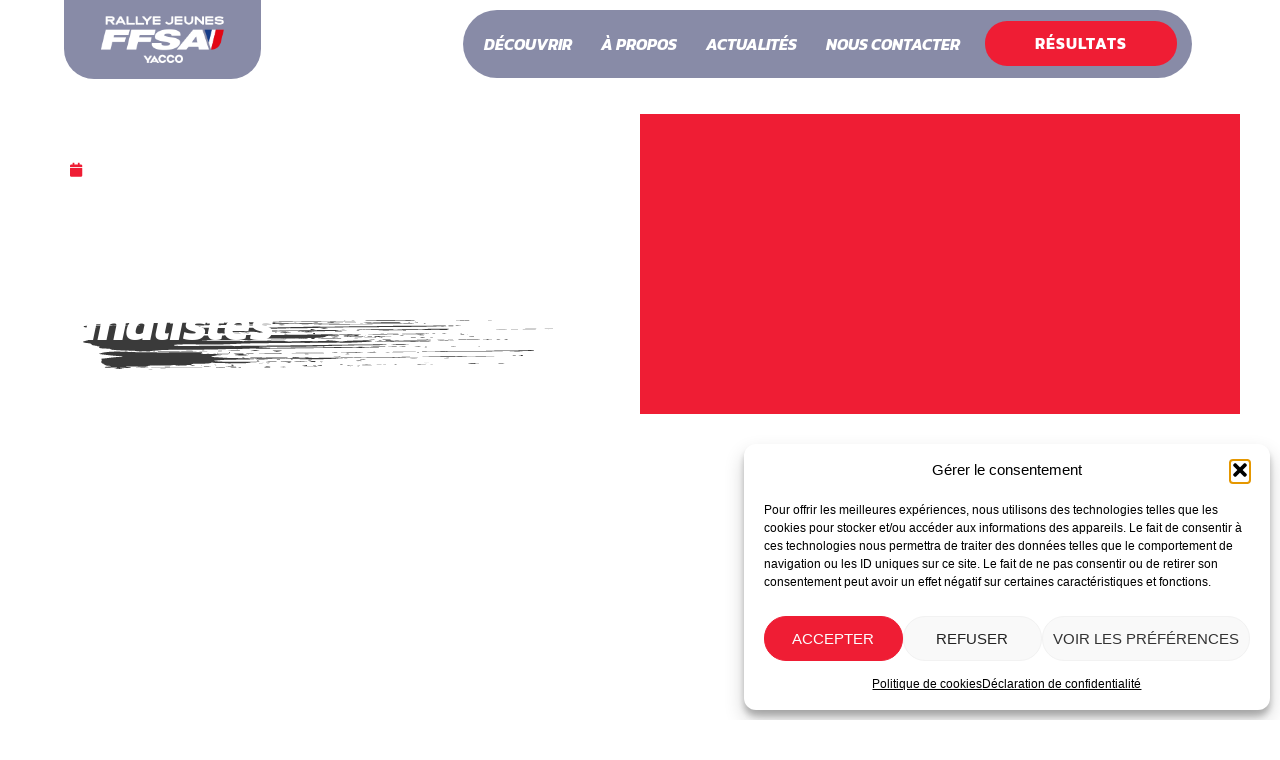

--- FILE ---
content_type: text/html; charset=UTF-8
request_url: https://www.rallyejeunes.com/saint-die-devoile-ses-six-derniers-finalistes/
body_size: 28897
content:
<!doctype html>
<html lang="fr-FR">
<head>
	<meta charset="UTF-8">
	<meta name="viewport" content="width=device-width, initial-scale=1">
	<link rel="profile" href="https://gmpg.org/xfn/11">
	<title>Saint-Dié dévoile ses six derniers finalistes </title>
<script>
var theplus_ajax_url = "https://www.rallyejeunes.com/wp-admin/admin-ajax.php";
		var theplus_ajax_post_url = "https://www.rallyejeunes.com/wp-admin/admin-post.php";
		var theplus_nonce = "ee54e1e44c";
</script>
<meta name="dc.title" content="Saint-Dié dévoile ses six derniers finalistes ">
<meta name="dc.description" content="Pour la deuxième sélection de la saison après Dreux, Rallye Jeunes Yacco FFSA a établi ses bases au circuit Géoparc, situé à Saint-Dié-des-Vosges. Six nouveaux pilotes se sont démarqués ce dimanche, validant leur place pour la grande finale nationale. Annulée lors de l’édition précédente à cause de la crise sanitaire,…">
<meta name="dc.relation" content="https://www.rallyejeunes.com/saint-die-devoile-ses-six-derniers-finalistes/">
<meta name="dc.source" content="https://www.rallyejeunes.com/">
<meta name="dc.language" content="fr_FR">
<meta name="description" content="Pour la deuxième sélection de la saison après Dreux, Rallye Jeunes Yacco FFSA a établi ses bases au circuit Géoparc, situé à Saint-Dié-des-Vosges. Six nouveaux pilotes se sont démarqués ce dimanche, validant leur place pour la grande finale nationale. Annulée lors de l’édition précédente à cause de la crise sanitaire,…">
<meta name="robots" content="index, follow, max-snippet:-1, max-image-preview:large, max-video-preview:-1">
<link rel="canonical" href="https://www.rallyejeunes.com/saint-die-devoile-ses-six-derniers-finalistes/">
<meta property="og:url" content="https://www.rallyejeunes.com/saint-die-devoile-ses-six-derniers-finalistes/">
<meta property="og:site_name" content="Rallye Jeunes FFSA Yacco ">
<meta property="og:locale" content="fr_FR">
<meta property="og:type" content="article">
<meta property="article:author" content="https://www.facebook.com/rallyejeunes">
<meta property="article:publisher" content="https://www.facebook.com/rallyejeunes">
<meta property="article:section" content="Actualité">
<meta property="og:title" content="Saint-Dié dévoile ses six derniers finalistes ">
<meta property="og:description" content="Pour la deuxième sélection de la saison après Dreux, Rallye Jeunes Yacco FFSA a établi ses bases au circuit Géoparc, situé à Saint-Dié-des-Vosges. Six nouveaux pilotes se sont démarqués ce dimanche, validant leur place pour la grande finale nationale. Annulée lors de l’édition précédente à cause de la crise sanitaire,…">
<meta property="og:image" content="https://www.rallyejeunes.com/wp-content/uploads/2025/06/miniasite-scaled.png">
<meta property="og:image:secure_url" content="https://www.rallyejeunes.com/wp-content/uploads/2025/06/miniasite-scaled.png">
<meta property="og:image:width" content="2560">
<meta property="og:image:height" content="1336">
<meta property="og:image:alt" content="miniasite">
<meta property="fb:pages" content="228643980508296">
<meta name="twitter:card" content="summary">
<meta name="twitter:title" content="Saint-Dié dévoile ses six derniers finalistes ">
<meta name="twitter:description" content="Pour la deuxième sélection de la saison après Dreux, Rallye Jeunes Yacco FFSA a établi ses bases au circuit Géoparc, situé à Saint-Dié-des-Vosges. Six nouveaux pilotes se sont démarqués ce dimanche, validant leur place pour la grande finale nationale. Annulée lors de l’édition précédente à cause de la crise sanitaire,…">
<meta name="twitter:image" content="https://www.rallyejeunes.com/wp-content/uploads/2022/02/2022-RJ_St-Die-Qualifies-J2-Rallye-Jeunes-YACCO-FFSA-1024x1024.jpeg">
<link rel='dns-prefetch' href='//js.stripe.com' />
<link rel="alternate" type="application/rss+xml" title="Rallye Jeunes FFSA Yacco  &raquo; Flux" href="https://www.rallyejeunes.com/feed/" />
<link rel="alternate" type="application/rss+xml" title="Rallye Jeunes FFSA Yacco  &raquo; Flux des commentaires" href="https://www.rallyejeunes.com/comments/feed/" />
<link rel="alternate" title="oEmbed (JSON)" type="application/json+oembed" href="https://www.rallyejeunes.com/wp-json/oembed/1.0/embed?url=https%3A%2F%2Fwww.rallyejeunes.com%2Fsaint-die-devoile-ses-six-derniers-finalistes%2F" />
<link rel="alternate" title="oEmbed (XML)" type="text/xml+oembed" href="https://www.rallyejeunes.com/wp-json/oembed/1.0/embed?url=https%3A%2F%2Fwww.rallyejeunes.com%2Fsaint-die-devoile-ses-six-derniers-finalistes%2F&#038;format=xml" />
<style id='wp-img-auto-sizes-contain-inline-css'>
img:is([sizes=auto i],[sizes^="auto," i]){contain-intrinsic-size:3000px 1500px}
/*# sourceURL=wp-img-auto-sizes-contain-inline-css */
</style>
<style id='wp-emoji-styles-inline-css'>

	img.wp-smiley, img.emoji {
		display: inline !important;
		border: none !important;
		box-shadow: none !important;
		height: 1em !important;
		width: 1em !important;
		margin: 0 0.07em !important;
		vertical-align: -0.1em !important;
		background: none !important;
		padding: 0 !important;
	}
/*# sourceURL=wp-emoji-styles-inline-css */
</style>
<link rel='stylesheet' id='wp-block-library-css' href='https://www.rallyejeunes.com/wp-includes/css/dist/block-library/style.min.css?ver=6.9' media='all' />
<style id='wp-block-paragraph-inline-css'>
.is-small-text{font-size:.875em}.is-regular-text{font-size:1em}.is-large-text{font-size:2.25em}.is-larger-text{font-size:3em}.has-drop-cap:not(:focus):first-letter{float:left;font-size:8.4em;font-style:normal;font-weight:100;line-height:.68;margin:.05em .1em 0 0;text-transform:uppercase}body.rtl .has-drop-cap:not(:focus):first-letter{float:none;margin-left:.1em}p.has-drop-cap.has-background{overflow:hidden}:root :where(p.has-background){padding:1.25em 2.375em}:where(p.has-text-color:not(.has-link-color)) a{color:inherit}p.has-text-align-left[style*="writing-mode:vertical-lr"],p.has-text-align-right[style*="writing-mode:vertical-rl"]{rotate:180deg}
/*# sourceURL=https://www.rallyejeunes.com/wp-includes/blocks/paragraph/style.min.css */
</style>
<style id='global-styles-inline-css'>
:root{--wp--preset--aspect-ratio--square: 1;--wp--preset--aspect-ratio--4-3: 4/3;--wp--preset--aspect-ratio--3-4: 3/4;--wp--preset--aspect-ratio--3-2: 3/2;--wp--preset--aspect-ratio--2-3: 2/3;--wp--preset--aspect-ratio--16-9: 16/9;--wp--preset--aspect-ratio--9-16: 9/16;--wp--preset--color--black: #000000;--wp--preset--color--cyan-bluish-gray: #abb8c3;--wp--preset--color--white: #ffffff;--wp--preset--color--pale-pink: #f78da7;--wp--preset--color--vivid-red: #cf2e2e;--wp--preset--color--luminous-vivid-orange: #ff6900;--wp--preset--color--luminous-vivid-amber: #fcb900;--wp--preset--color--light-green-cyan: #7bdcb5;--wp--preset--color--vivid-green-cyan: #00d084;--wp--preset--color--pale-cyan-blue: #8ed1fc;--wp--preset--color--vivid-cyan-blue: #0693e3;--wp--preset--color--vivid-purple: #9b51e0;--wp--preset--gradient--vivid-cyan-blue-to-vivid-purple: linear-gradient(135deg,rgb(6,147,227) 0%,rgb(155,81,224) 100%);--wp--preset--gradient--light-green-cyan-to-vivid-green-cyan: linear-gradient(135deg,rgb(122,220,180) 0%,rgb(0,208,130) 100%);--wp--preset--gradient--luminous-vivid-amber-to-luminous-vivid-orange: linear-gradient(135deg,rgb(252,185,0) 0%,rgb(255,105,0) 100%);--wp--preset--gradient--luminous-vivid-orange-to-vivid-red: linear-gradient(135deg,rgb(255,105,0) 0%,rgb(207,46,46) 100%);--wp--preset--gradient--very-light-gray-to-cyan-bluish-gray: linear-gradient(135deg,rgb(238,238,238) 0%,rgb(169,184,195) 100%);--wp--preset--gradient--cool-to-warm-spectrum: linear-gradient(135deg,rgb(74,234,220) 0%,rgb(151,120,209) 20%,rgb(207,42,186) 40%,rgb(238,44,130) 60%,rgb(251,105,98) 80%,rgb(254,248,76) 100%);--wp--preset--gradient--blush-light-purple: linear-gradient(135deg,rgb(255,206,236) 0%,rgb(152,150,240) 100%);--wp--preset--gradient--blush-bordeaux: linear-gradient(135deg,rgb(254,205,165) 0%,rgb(254,45,45) 50%,rgb(107,0,62) 100%);--wp--preset--gradient--luminous-dusk: linear-gradient(135deg,rgb(255,203,112) 0%,rgb(199,81,192) 50%,rgb(65,88,208) 100%);--wp--preset--gradient--pale-ocean: linear-gradient(135deg,rgb(255,245,203) 0%,rgb(182,227,212) 50%,rgb(51,167,181) 100%);--wp--preset--gradient--electric-grass: linear-gradient(135deg,rgb(202,248,128) 0%,rgb(113,206,126) 100%);--wp--preset--gradient--midnight: linear-gradient(135deg,rgb(2,3,129) 0%,rgb(40,116,252) 100%);--wp--preset--font-size--small: 13px;--wp--preset--font-size--medium: 20px;--wp--preset--font-size--large: 36px;--wp--preset--font-size--x-large: 42px;--wp--preset--spacing--20: 0.44rem;--wp--preset--spacing--30: 0.67rem;--wp--preset--spacing--40: 1rem;--wp--preset--spacing--50: 1.5rem;--wp--preset--spacing--60: 2.25rem;--wp--preset--spacing--70: 3.38rem;--wp--preset--spacing--80: 5.06rem;--wp--preset--shadow--natural: 6px 6px 9px rgba(0, 0, 0, 0.2);--wp--preset--shadow--deep: 12px 12px 50px rgba(0, 0, 0, 0.4);--wp--preset--shadow--sharp: 6px 6px 0px rgba(0, 0, 0, 0.2);--wp--preset--shadow--outlined: 6px 6px 0px -3px rgb(255, 255, 255), 6px 6px rgb(0, 0, 0);--wp--preset--shadow--crisp: 6px 6px 0px rgb(0, 0, 0);}:root { --wp--style--global--content-size: 800px;--wp--style--global--wide-size: 1200px; }:where(body) { margin: 0; }.wp-site-blocks > .alignleft { float: left; margin-right: 2em; }.wp-site-blocks > .alignright { float: right; margin-left: 2em; }.wp-site-blocks > .aligncenter { justify-content: center; margin-left: auto; margin-right: auto; }:where(.wp-site-blocks) > * { margin-block-start: 24px; margin-block-end: 0; }:where(.wp-site-blocks) > :first-child { margin-block-start: 0; }:where(.wp-site-blocks) > :last-child { margin-block-end: 0; }:root { --wp--style--block-gap: 24px; }:root :where(.is-layout-flow) > :first-child{margin-block-start: 0;}:root :where(.is-layout-flow) > :last-child{margin-block-end: 0;}:root :where(.is-layout-flow) > *{margin-block-start: 24px;margin-block-end: 0;}:root :where(.is-layout-constrained) > :first-child{margin-block-start: 0;}:root :where(.is-layout-constrained) > :last-child{margin-block-end: 0;}:root :where(.is-layout-constrained) > *{margin-block-start: 24px;margin-block-end: 0;}:root :where(.is-layout-flex){gap: 24px;}:root :where(.is-layout-grid){gap: 24px;}.is-layout-flow > .alignleft{float: left;margin-inline-start: 0;margin-inline-end: 2em;}.is-layout-flow > .alignright{float: right;margin-inline-start: 2em;margin-inline-end: 0;}.is-layout-flow > .aligncenter{margin-left: auto !important;margin-right: auto !important;}.is-layout-constrained > .alignleft{float: left;margin-inline-start: 0;margin-inline-end: 2em;}.is-layout-constrained > .alignright{float: right;margin-inline-start: 2em;margin-inline-end: 0;}.is-layout-constrained > .aligncenter{margin-left: auto !important;margin-right: auto !important;}.is-layout-constrained > :where(:not(.alignleft):not(.alignright):not(.alignfull)){max-width: var(--wp--style--global--content-size);margin-left: auto !important;margin-right: auto !important;}.is-layout-constrained > .alignwide{max-width: var(--wp--style--global--wide-size);}body .is-layout-flex{display: flex;}.is-layout-flex{flex-wrap: wrap;align-items: center;}.is-layout-flex > :is(*, div){margin: 0;}body .is-layout-grid{display: grid;}.is-layout-grid > :is(*, div){margin: 0;}body{padding-top: 0px;padding-right: 0px;padding-bottom: 0px;padding-left: 0px;}a:where(:not(.wp-element-button)){text-decoration: underline;}:root :where(.wp-element-button, .wp-block-button__link){background-color: #32373c;border-width: 0;color: #fff;font-family: inherit;font-size: inherit;font-style: inherit;font-weight: inherit;letter-spacing: inherit;line-height: inherit;padding-top: calc(0.667em + 2px);padding-right: calc(1.333em + 2px);padding-bottom: calc(0.667em + 2px);padding-left: calc(1.333em + 2px);text-decoration: none;text-transform: inherit;}.has-black-color{color: var(--wp--preset--color--black) !important;}.has-cyan-bluish-gray-color{color: var(--wp--preset--color--cyan-bluish-gray) !important;}.has-white-color{color: var(--wp--preset--color--white) !important;}.has-pale-pink-color{color: var(--wp--preset--color--pale-pink) !important;}.has-vivid-red-color{color: var(--wp--preset--color--vivid-red) !important;}.has-luminous-vivid-orange-color{color: var(--wp--preset--color--luminous-vivid-orange) !important;}.has-luminous-vivid-amber-color{color: var(--wp--preset--color--luminous-vivid-amber) !important;}.has-light-green-cyan-color{color: var(--wp--preset--color--light-green-cyan) !important;}.has-vivid-green-cyan-color{color: var(--wp--preset--color--vivid-green-cyan) !important;}.has-pale-cyan-blue-color{color: var(--wp--preset--color--pale-cyan-blue) !important;}.has-vivid-cyan-blue-color{color: var(--wp--preset--color--vivid-cyan-blue) !important;}.has-vivid-purple-color{color: var(--wp--preset--color--vivid-purple) !important;}.has-black-background-color{background-color: var(--wp--preset--color--black) !important;}.has-cyan-bluish-gray-background-color{background-color: var(--wp--preset--color--cyan-bluish-gray) !important;}.has-white-background-color{background-color: var(--wp--preset--color--white) !important;}.has-pale-pink-background-color{background-color: var(--wp--preset--color--pale-pink) !important;}.has-vivid-red-background-color{background-color: var(--wp--preset--color--vivid-red) !important;}.has-luminous-vivid-orange-background-color{background-color: var(--wp--preset--color--luminous-vivid-orange) !important;}.has-luminous-vivid-amber-background-color{background-color: var(--wp--preset--color--luminous-vivid-amber) !important;}.has-light-green-cyan-background-color{background-color: var(--wp--preset--color--light-green-cyan) !important;}.has-vivid-green-cyan-background-color{background-color: var(--wp--preset--color--vivid-green-cyan) !important;}.has-pale-cyan-blue-background-color{background-color: var(--wp--preset--color--pale-cyan-blue) !important;}.has-vivid-cyan-blue-background-color{background-color: var(--wp--preset--color--vivid-cyan-blue) !important;}.has-vivid-purple-background-color{background-color: var(--wp--preset--color--vivid-purple) !important;}.has-black-border-color{border-color: var(--wp--preset--color--black) !important;}.has-cyan-bluish-gray-border-color{border-color: var(--wp--preset--color--cyan-bluish-gray) !important;}.has-white-border-color{border-color: var(--wp--preset--color--white) !important;}.has-pale-pink-border-color{border-color: var(--wp--preset--color--pale-pink) !important;}.has-vivid-red-border-color{border-color: var(--wp--preset--color--vivid-red) !important;}.has-luminous-vivid-orange-border-color{border-color: var(--wp--preset--color--luminous-vivid-orange) !important;}.has-luminous-vivid-amber-border-color{border-color: var(--wp--preset--color--luminous-vivid-amber) !important;}.has-light-green-cyan-border-color{border-color: var(--wp--preset--color--light-green-cyan) !important;}.has-vivid-green-cyan-border-color{border-color: var(--wp--preset--color--vivid-green-cyan) !important;}.has-pale-cyan-blue-border-color{border-color: var(--wp--preset--color--pale-cyan-blue) !important;}.has-vivid-cyan-blue-border-color{border-color: var(--wp--preset--color--vivid-cyan-blue) !important;}.has-vivid-purple-border-color{border-color: var(--wp--preset--color--vivid-purple) !important;}.has-vivid-cyan-blue-to-vivid-purple-gradient-background{background: var(--wp--preset--gradient--vivid-cyan-blue-to-vivid-purple) !important;}.has-light-green-cyan-to-vivid-green-cyan-gradient-background{background: var(--wp--preset--gradient--light-green-cyan-to-vivid-green-cyan) !important;}.has-luminous-vivid-amber-to-luminous-vivid-orange-gradient-background{background: var(--wp--preset--gradient--luminous-vivid-amber-to-luminous-vivid-orange) !important;}.has-luminous-vivid-orange-to-vivid-red-gradient-background{background: var(--wp--preset--gradient--luminous-vivid-orange-to-vivid-red) !important;}.has-very-light-gray-to-cyan-bluish-gray-gradient-background{background: var(--wp--preset--gradient--very-light-gray-to-cyan-bluish-gray) !important;}.has-cool-to-warm-spectrum-gradient-background{background: var(--wp--preset--gradient--cool-to-warm-spectrum) !important;}.has-blush-light-purple-gradient-background{background: var(--wp--preset--gradient--blush-light-purple) !important;}.has-blush-bordeaux-gradient-background{background: var(--wp--preset--gradient--blush-bordeaux) !important;}.has-luminous-dusk-gradient-background{background: var(--wp--preset--gradient--luminous-dusk) !important;}.has-pale-ocean-gradient-background{background: var(--wp--preset--gradient--pale-ocean) !important;}.has-electric-grass-gradient-background{background: var(--wp--preset--gradient--electric-grass) !important;}.has-midnight-gradient-background{background: var(--wp--preset--gradient--midnight) !important;}.has-small-font-size{font-size: var(--wp--preset--font-size--small) !important;}.has-medium-font-size{font-size: var(--wp--preset--font-size--medium) !important;}.has-large-font-size{font-size: var(--wp--preset--font-size--large) !important;}.has-x-large-font-size{font-size: var(--wp--preset--font-size--x-large) !important;}
/*# sourceURL=global-styles-inline-css */
</style>

<link data-minify="1" rel='stylesheet' id='style-fast-css' href='https://www.rallyejeunes.com/wp-content/cache/background-css/1/www.rallyejeunes.com/wp-content/cache/min/1/wp-content/plugins/fast-furious/assets/css/fast.css?ver=1764069007&wpr_t=1769013196' media='all' />
<link data-minify="1" rel='stylesheet' id='style-toast-css' href='https://www.rallyejeunes.com/wp-content/cache/min/1/wp-content/plugins/fast-furious/assets/css/jquery.toast.css?ver=1764069007' media='all' />
<link data-minify="1" rel='stylesheet' id='bootstrap-css' href='https://www.rallyejeunes.com/wp-content/cache/min/1/wp-content/plugins/fast-furious/assets/css/bootstrap.css?ver=1764069007' media='all' />
<link data-minify="1" rel='stylesheet' id='dashicons-css' href='https://www.rallyejeunes.com/wp-content/cache/min/1/wp-includes/css/dashicons.min.css?ver=1764069007' media='all' />
<link rel='stylesheet' id='pafe-extension-style-free-css' href='https://www.rallyejeunes.com/wp-content/plugins/piotnet-addons-for-elementor/assets/css/minify/extension.min.css?ver=2.4.36' media='all' />
<link data-minify="1" rel='stylesheet' id='vlp-public-css' href='https://www.rallyejeunes.com/wp-content/cache/min/1/wp-content/plugins/visual-link-preview/dist/public.css?ver=1764069007' media='all' />
<link rel='stylesheet' id='cmplz-general-css' href='https://www.rallyejeunes.com/wp-content/plugins/complianz-gdpr-premium/assets/css/cookieblocker.min.css?ver=1765460430' media='all' />
<link data-minify="1" rel='stylesheet' id='theplus-icons-library-css' href='https://www.rallyejeunes.com/wp-content/cache/min/1/wp-content/plugins/the-plus-addons-for-elementor-page-builder/assets/fonts/style.css?ver=1765460521' media='' />
<link rel='stylesheet' id='theplus-front-css-css' href='//www.rallyejeunes.com/wp-content/uploads/theplus-addons/theplus-post-2221.min.css?ver=1764069594' media='all' />
<link data-minify="1" rel='stylesheet' id='keole-css-css' href='https://www.rallyejeunes.com/wp-content/cache/min/1/wp-content/themes/keole/assets/css/keole.css?ver=1764069007' media='all' />
<link data-minify="1" rel='stylesheet' id='hello-elementor-css' href='https://www.rallyejeunes.com/wp-content/cache/min/1/wp-content/themes/hello-elementor/assets/css/reset.css?ver=1764069007' media='all' />
<link data-minify="1" rel='stylesheet' id='hello-elementor-theme-style-css' href='https://www.rallyejeunes.com/wp-content/cache/min/1/wp-content/themes/hello-elementor/assets/css/theme.css?ver=1764069007' media='all' />
<link data-minify="1" rel='stylesheet' id='hello-elementor-header-footer-css' href='https://www.rallyejeunes.com/wp-content/cache/min/1/wp-content/themes/hello-elementor/assets/css/header-footer.css?ver=1764069007' media='all' />
<link rel='stylesheet' id='elementor-frontend-css' href='https://www.rallyejeunes.com/wp-content/uploads/elementor/css/custom-frontend.min.css?ver=1753449730' media='all' />
<style id='elementor-frontend-inline-css'>
.elementor-982 .elementor-element.elementor-element-4ddeb2e:not(.elementor-motion-effects-element-type-background) > .elementor-widget-wrap, .elementor-982 .elementor-element.elementor-element-4ddeb2e > .elementor-widget-wrap > .elementor-motion-effects-container > .elementor-motion-effects-layer{background-image:var(--wpr-bg-61718335-5152-4548-b882-0ebcf50bd9da);}
/*# sourceURL=elementor-frontend-inline-css */
</style>
<link rel='stylesheet' id='elementor-post-5-css' href='https://www.rallyejeunes.com/wp-content/uploads/elementor/css/post-5.css?ver=1753449728' media='all' />
<link rel='stylesheet' id='widget-image-css' href='https://www.rallyejeunes.com/wp-content/plugins/elementor/assets/css/widget-image.min.css?ver=3.30.3' media='all' />
<link rel='stylesheet' id='e-sticky-css' href='https://www.rallyejeunes.com/wp-content/plugins/elementor-pro/assets/css/modules/sticky.min.css?ver=3.30.1' media='all' />
<link rel='stylesheet' id='widget-divider-css' href='https://www.rallyejeunes.com/wp-content/plugins/elementor/assets/css/widget-divider.min.css?ver=3.30.3' media='all' />
<link rel='stylesheet' id='widget-heading-css' href='https://www.rallyejeunes.com/wp-content/plugins/elementor/assets/css/widget-heading.min.css?ver=3.30.3' media='all' />
<link rel='stylesheet' id='widget-spacer-css' href='https://www.rallyejeunes.com/wp-content/plugins/elementor/assets/css/widget-spacer.min.css?ver=3.30.3' media='all' />
<link rel='stylesheet' id='widget-social-icons-css' href='https://www.rallyejeunes.com/wp-content/plugins/elementor/assets/css/widget-social-icons.min.css?ver=3.30.3' media='all' />
<link rel='stylesheet' id='e-apple-webkit-css' href='https://www.rallyejeunes.com/wp-content/uploads/elementor/css/custom-apple-webkit.min.css?ver=1753449730' media='all' />
<link rel='stylesheet' id='e-shapes-css' href='https://www.rallyejeunes.com/wp-content/plugins/elementor/assets/css/conditionals/shapes.min.css?ver=3.30.3' media='all' />
<link rel='stylesheet' id='widget-post-info-css' href='https://www.rallyejeunes.com/wp-content/plugins/elementor-pro/assets/css/widget-post-info.min.css?ver=3.30.1' media='all' />
<link rel='stylesheet' id='widget-icon-list-css' href='https://www.rallyejeunes.com/wp-content/uploads/elementor/css/custom-widget-icon-list.min.css?ver=1753449730' media='all' />
<link rel='stylesheet' id='elementor-icons-shared-0-css' href='https://www.rallyejeunes.com/wp-content/plugins/elementor/assets/lib/font-awesome/css/fontawesome.min.css?ver=5.15.3' media='all' />
<link data-minify="1" rel='stylesheet' id='elementor-icons-fa-regular-css' href='https://www.rallyejeunes.com/wp-content/cache/min/1/wp-content/plugins/elementor/assets/lib/font-awesome/css/regular.min.css?ver=1764069120' media='all' />
<link data-minify="1" rel='stylesheet' id='elementor-icons-fa-solid-css' href='https://www.rallyejeunes.com/wp-content/cache/min/1/wp-content/plugins/elementor/assets/lib/font-awesome/css/solid.min.css?ver=1764069120' media='all' />
<link rel='stylesheet' id='widget-post-navigation-css' href='https://www.rallyejeunes.com/wp-content/plugins/elementor-pro/assets/css/widget-post-navigation.min.css?ver=3.30.1' media='all' />
<link data-minify="1" rel='stylesheet' id='elementor-icons-css' href='https://www.rallyejeunes.com/wp-content/cache/min/1/wp-content/plugins/elementor/assets/lib/eicons/css/elementor-icons.min.css?ver=1764069007' media='all' />
<link data-minify="1" rel='stylesheet' id='font-awesome-5-all-css' href='https://www.rallyejeunes.com/wp-content/cache/min/1/wp-content/plugins/elementor/assets/lib/font-awesome/css/all.min.css?ver=1764069007' media='all' />
<link rel='stylesheet' id='font-awesome-4-shim-css' href='https://www.rallyejeunes.com/wp-content/plugins/elementor/assets/lib/font-awesome/css/v4-shims.min.css?ver=3.30.3' media='all' />
<link rel='stylesheet' id='elementor-post-141-css' href='https://www.rallyejeunes.com/wp-content/uploads/elementor/css/post-141.css?ver=1764067105' media='all' />
<link rel='stylesheet' id='elementor-post-517-css' href='https://www.rallyejeunes.com/wp-content/uploads/elementor/css/post-517.css?ver=1753449729' media='all' />
<link rel='stylesheet' id='elementor-post-982-css' href='https://www.rallyejeunes.com/wp-content/cache/background-css/1/www.rallyejeunes.com/wp-content/uploads/elementor/css/post-982.css?ver=1753449941&wpr_t=1769013196' media='all' />
<link rel='stylesheet' id='hello-elementor-child-style-css' href='https://www.rallyejeunes.com/wp-content/themes/keole/style.css?ver=1.0.0' media='all' />
<link data-minify="1" rel='stylesheet' id='sib-front-css-css' href='https://www.rallyejeunes.com/wp-content/cache/background-css/1/www.rallyejeunes.com/wp-content/cache/min/1/wp-content/plugins/mailin/css/mailin-front.css?ver=1764069007&wpr_t=1769013196' media='all' />
<style id='rocket-lazyload-inline-css'>
.rll-youtube-player{position:relative;padding-bottom:56.23%;height:0;overflow:hidden;max-width:100%;}.rll-youtube-player:focus-within{outline: 2px solid currentColor;outline-offset: 5px;}.rll-youtube-player iframe{position:absolute;top:0;left:0;width:100%;height:100%;z-index:100;background:0 0}.rll-youtube-player img{bottom:0;display:block;left:0;margin:auto;max-width:100%;width:100%;position:absolute;right:0;top:0;border:none;height:auto;-webkit-transition:.4s all;-moz-transition:.4s all;transition:.4s all}.rll-youtube-player img:hover{-webkit-filter:brightness(75%)}.rll-youtube-player .play{height:100%;width:100%;left:0;top:0;position:absolute;background:var(--wpr-bg-3794a2a1-f0f2-4272-ba0f-eb4f0eeb64e7) no-repeat center;background-color: transparent !important;cursor:pointer;border:none;}.wp-embed-responsive .wp-has-aspect-ratio .rll-youtube-player{position:absolute;padding-bottom:0;width:100%;height:100%;top:0;bottom:0;left:0;right:0}
/*# sourceURL=rocket-lazyload-inline-css */
</style>
<link data-minify="1" rel='stylesheet' id='elementor-gf-local-kanit-css' href='https://www.rallyejeunes.com/wp-content/cache/min/1/wp-content/uploads/elementor/google-fonts/css/kanit.css?ver=1764069007' media='all' />
<link data-minify="1" rel='stylesheet' id='elementor-gf-local-opensans-css' href='https://www.rallyejeunes.com/wp-content/cache/min/1/wp-content/uploads/elementor/google-fonts/css/opensans.css?ver=1764069007' media='all' />
<link data-minify="1" rel='stylesheet' id='elementor-icons-fa-brands-css' href='https://www.rallyejeunes.com/wp-content/cache/min/1/wp-content/plugins/elementor/assets/lib/font-awesome/css/brands.min.css?ver=1764069007' media='all' />
<script src="https://js.stripe.com/v3?ver=6.9" id="strip-js"></script>
<script src="https://www.rallyejeunes.com/wp-includes/js/jquery/jquery.min.js?ver=3.7.1" id="jquery-core-js"></script>
<script src="https://www.rallyejeunes.com/wp-includes/js/jquery/jquery-migrate.min.js?ver=3.4.1" id="jquery-migrate-js"></script>
<script src="https://maxcdn.bootstrapcdn.com/bootstrap/3.4.1/js/bootstrap.min.js?ver=6.9" id="bootstrap-js"></script>
<script src="https://www.rallyejeunes.com/wp-content/plugins/piotnet-addons-for-elementor/assets/js/minify/extension.min.js?ver=2.4.36" id="pafe-extension-free-js"></script>
<script id="tt4b_ajax_script-js-extra">
var tt4b_script_vars = {"pixel_code":"CRHFAGJC77UFUHDI4AG0","currency":"","country":"","advanced_matching":"1"};
//# sourceURL=tt4b_ajax_script-js-extra
</script>
<script src="https://www.rallyejeunes.com/wp-content/plugins/tiktok-for-business/admin/js/ajaxSnippet.js?ver=v1" id="tt4b_ajax_script-js"></script>
<script src="https://www.rallyejeunes.com/wp-content/plugins/elementor/assets/lib/font-awesome/js/v4-shims.min.js?ver=3.30.3" id="font-awesome-4-shim-js"></script>
<script id="sib-front-js-js-extra">
var sibErrMsg = {"invalidMail":"Veuillez entrer une adresse e-mail valide.","requiredField":"Veuillez compl\u00e9ter les champs obligatoires.","invalidDateFormat":"Veuillez entrer une date valide.","invalidSMSFormat":"Veuillez entrer une num\u00e9ro de t\u00e9l\u00e9phone valide."};
var ajax_sib_front_object = {"ajax_url":"https://www.rallyejeunes.com/wp-admin/admin-ajax.php","ajax_nonce":"17dc56836e","flag_url":"https://www.rallyejeunes.com/wp-content/plugins/mailin/img/flags/"};
//# sourceURL=sib-front-js-js-extra
</script>
<script src="https://www.rallyejeunes.com/wp-content/plugins/mailin/js/mailin-front.js?ver=1765460422" id="sib-front-js-js"></script>
<link rel="https://api.w.org/" href="https://www.rallyejeunes.com/wp-json/" /><link rel="alternate" title="JSON" type="application/json" href="https://www.rallyejeunes.com/wp-json/wp/v2/posts/2221" /><link rel="EditURI" type="application/rsd+xml" title="RSD" href="https://www.rallyejeunes.com/xmlrpc.php?rsd" />
<meta name="generator" content="WordPress 6.9" />
<link rel='shortlink' href='https://www.rallyejeunes.com/?p=2221' />
			<style>.cmplz-hidden {
					display: none !important;
				}</style>		<style>*:not(.elementor-editor-active) .plus-conditions--hidden {display: none;}</style> 
		    <script type="text/plain" data-service="facebook" data-category="marketing">

!function(f,b,e,v,n,t,s)

{if(f.fbq)return;n=f.fbq=function(){n.callMethod?

n.callMethod.apply(n,arguments):n.queue.push(arguments)};

if(!f._fbq)f._fbq=n;n.push=n;n.loaded=!0;n.version='2.0';

n.queue=[];t=b.createElement(e);t.async=!0;

t.src=v;s=b.getElementsByTagName(e)[0];

s.parentNode.insertBefore(t,s)}(window, document,'script',

'https://connect.facebook.net/en_US/fbevents.js');

fbq('init', '325952706463719');

fbq('track', 'PageView');

</script>

<noscript><img height="1" width="1" style="display:none"

src="https://www.facebook.com/tr?id=325952706463719&ev=PageView&noscript=1"

/></noscript>
    <meta name="generator" content="Elementor 3.30.3; features: additional_custom_breakpoints; settings: css_print_method-external, google_font-enabled, font_display-swap">
<!-- Google Tag Manager -->
<script>(function(w,d,s,l,i){w[l]=w[l]||[];w[l].push({'gtm.start':
new Date().getTime(),event:'gtm.js'});var f=d.getElementsByTagName(s)[0],
j=d.createElement(s),dl=l!='dataLayer'?'&l='+l:'';j.async=true;j.src=
'https://www.googletagmanager.com/gtm.js?id='+i+dl;f.parentNode.insertBefore(j,f);
})(window,document,'script','dataLayer','GTM-WBP9NWQ3');</script>
<!-- End Google Tag Manager -->
			<style>
				.e-con.e-parent:nth-of-type(n+4):not(.e-lazyloaded):not(.e-no-lazyload),
				.e-con.e-parent:nth-of-type(n+4):not(.e-lazyloaded):not(.e-no-lazyload) * {
					background-image: none !important;
				}
				@media screen and (max-height: 1024px) {
					.e-con.e-parent:nth-of-type(n+3):not(.e-lazyloaded):not(.e-no-lazyload),
					.e-con.e-parent:nth-of-type(n+3):not(.e-lazyloaded):not(.e-no-lazyload) * {
						background-image: none !important;
					}
				}
				@media screen and (max-height: 640px) {
					.e-con.e-parent:nth-of-type(n+2):not(.e-lazyloaded):not(.e-no-lazyload),
					.e-con.e-parent:nth-of-type(n+2):not(.e-lazyloaded):not(.e-no-lazyload) * {
						background-image: none !important;
					}
				}
			</style>
			<link rel="icon" href="https://www.rallyejeunes.com/wp-content/uploads/2025/03/cropped-logo-rj-ffsa-icone-2025-32x32.jpg" sizes="32x32" />
<link rel="icon" href="https://www.rallyejeunes.com/wp-content/uploads/2025/03/cropped-logo-rj-ffsa-icone-2025-192x192.jpg" sizes="192x192" />
<link rel="apple-touch-icon" href="https://www.rallyejeunes.com/wp-content/uploads/2025/03/cropped-logo-rj-ffsa-icone-2025-180x180.jpg" />
<meta name="msapplication-TileImage" content="https://www.rallyejeunes.com/wp-content/uploads/2025/03/cropped-logo-rj-ffsa-icone-2025-270x270.jpg" />
<noscript><style id="rocket-lazyload-nojs-css">.rll-youtube-player, [data-lazy-src]{display:none !important;}</style></noscript><link rel='stylesheet' id='elementor-post-753-css' href='https://www.rallyejeunes.com/wp-content/cache/background-css/1/www.rallyejeunes.com/wp-content/uploads/elementor/css/post-753.css?ver=1763735484&wpr_t=1769013196' media='all' />
<link rel='stylesheet' id='elementor-post-5582-css' href='https://www.rallyejeunes.com/wp-content/cache/background-css/1/www.rallyejeunes.com/wp-content/uploads/elementor/css/post-5582.css?ver=1753449729&wpr_t=1769013196' media='all' />
<link rel='stylesheet' id='e-popup-css' href='https://www.rallyejeunes.com/wp-content/plugins/elementor-pro/assets/css/conditionals/popup.min.css?ver=3.30.1' media='all' />
<style id="wpr-lazyload-bg-container"></style><style id="wpr-lazyload-bg-exclusion"></style>
<noscript>
<style id="wpr-lazyload-bg-nostyle">#example_basic .payementOverlay{--wpr-bg-b21b791e-25b9-4421-934e-63554fcfc5bb: url('https://www.rallyejeunes.com/wp-content/plugins/fast-furious/assets/images/loader.gif');}.elementor-982 .elementor-element.elementor-element-bee19ba:not(.elementor-motion-effects-element-type-background), .elementor-982 .elementor-element.elementor-element-bee19ba > .elementor-motion-effects-container > .elementor-motion-effects-layer{--wpr-bg-81435db3-79f1-4006-8f42-e59078244150: url('https://www.rallyejeunes.com/wp-content/uploads/2024/03/brush-red-right.png');}body.elementor-page-982:not(.elementor-motion-effects-element-type-background), body.elementor-page-982 > .elementor-motion-effects-container > .elementor-motion-effects-layer{--wpr-bg-734b1d6d-49bf-48f8-ba48-a4c7e77e4e86: url('https://www.rallyejeunes.com/wp-content/uploads/2023/06/fond-ffsa-rallyejeunes.jpg');}.sib-country-block .sib-toggle .sib-cflags{--wpr-bg-15a32e83-d9a8-4b3c-a705-a58949086e31: url('https://www.rallyejeunes.com/wp-content/plugins/mailin/img/flags/fr.png');}.sib-sms-field ul.sib-country-list li .sib-flag-box .sib-flag{--wpr-bg-a0b018d0-145f-408e-acac-23edf6ec2368: url('https://www.rallyejeunes.com/wp-content/plugins/mailin/img/flags/ad.png');}.elementor-753 .elementor-element.elementor-element-a12de77:not(.elementor-motion-effects-element-type-background) > .elementor-widget-wrap, .elementor-753 .elementor-element.elementor-element-a12de77 > .elementor-widget-wrap > .elementor-motion-effects-container > .elementor-motion-effects-layer{--wpr-bg-e327aa6a-d304-4baf-9027-36275ab518a0: url('https://www.rallyejeunes.com/wp-content/uploads/2023/07/deco-mobile-grise.png');}.elementor-753 .elementor-element.elementor-element-a12de77 > .elementor-element-populated >  .elementor-background-overlay{--wpr-bg-a2b7d5ad-78ec-48fd-adc0-f7f1f309b92c: url('https://www.rallyejeunes.com/wp-content/uploads/2023/07/deco-mobile-verte.png');}.elementor-753 .elementor-element.elementor-element-a12de77 > .elementor-element-populated >  .elementor-background-overlay{--wpr-bg-1bba013b-d634-4040-b31f-ec89f67a9ec3: url('https://www.rallyejeunes.com/wp-content/uploads/2023/07/deco-mobile-rouge.png');}.elementor-5582 .elementor-element.elementor-element-4711a680:not(.elementor-motion-effects-element-type-background) > .elementor-widget-wrap, .elementor-5582 .elementor-element.elementor-element-4711a680 > .elementor-widget-wrap > .elementor-motion-effects-container > .elementor-motion-effects-layer{--wpr-bg-25b54c32-db41-4c08-8388-3075de3dc075: url('https://www.rallyejeunes.com/wp-content/uploads/2023/07/deco-mobile-grise.png');}.elementor-5582 .elementor-element.elementor-element-4711a680 > .elementor-element-populated >  .elementor-background-overlay{--wpr-bg-bc792ece-f64e-4272-b345-09f58c10b19e: url('https://www.rallyejeunes.com/wp-content/uploads/2023/07/deco-mobile-verte.png');}.elementor-5582 .elementor-element.elementor-element-4711a680 > .elementor-element-populated >  .elementor-background-overlay{--wpr-bg-26e14e86-815e-4b8a-8e28-a4ce0c6fa48f: url('https://www.rallyejeunes.com/wp-content/uploads/2023/07/deco-mobile-rouge.png');}.elementor-982 .elementor-element.elementor-element-4ddeb2e:not(.elementor-motion-effects-element-type-background) > .elementor-widget-wrap, .elementor-982 .elementor-element.elementor-element-4ddeb2e > .elementor-widget-wrap > .elementor-motion-effects-container > .elementor-motion-effects-layer{--wpr-bg-61718335-5152-4548-b882-0ebcf50bd9da: url('https://www.rallyejeunes.com/wp-content/uploads/2022/02/2022-RJ_St-Die-Qualifies-J2-Rallye-Jeunes-YACCO-FFSA.jpeg');}.rll-youtube-player .play{--wpr-bg-3794a2a1-f0f2-4272-ba0f-eb4f0eeb64e7: url('https://www.rallyejeunes.com/wp-content/plugins/wp-rocket/assets/img/youtube.png');}</style>
</noscript>
<script type="application/javascript">const rocket_pairs = [{"selector":"#example_basic .payementOverlay","style":"#example_basic .payementOverlay{--wpr-bg-b21b791e-25b9-4421-934e-63554fcfc5bb: url('https:\/\/www.rallyejeunes.com\/wp-content\/plugins\/fast-furious\/assets\/images\/loader.gif');}","hash":"b21b791e-25b9-4421-934e-63554fcfc5bb","url":"https:\/\/www.rallyejeunes.com\/wp-content\/plugins\/fast-furious\/assets\/images\/loader.gif"},{"selector":".elementor-982 .elementor-element.elementor-element-bee19ba:not(.elementor-motion-effects-element-type-background), .elementor-982 .elementor-element.elementor-element-bee19ba > .elementor-motion-effects-container > .elementor-motion-effects-layer","style":".elementor-982 .elementor-element.elementor-element-bee19ba:not(.elementor-motion-effects-element-type-background), .elementor-982 .elementor-element.elementor-element-bee19ba > .elementor-motion-effects-container > .elementor-motion-effects-layer{--wpr-bg-81435db3-79f1-4006-8f42-e59078244150: url('https:\/\/www.rallyejeunes.com\/wp-content\/uploads\/2024\/03\/brush-red-right.png');}","hash":"81435db3-79f1-4006-8f42-e59078244150","url":"https:\/\/www.rallyejeunes.com\/wp-content\/uploads\/2024\/03\/brush-red-right.png"},{"selector":"body.elementor-page-982:not(.elementor-motion-effects-element-type-background), body.elementor-page-982 > .elementor-motion-effects-container > .elementor-motion-effects-layer","style":"body.elementor-page-982:not(.elementor-motion-effects-element-type-background), body.elementor-page-982 > .elementor-motion-effects-container > .elementor-motion-effects-layer{--wpr-bg-734b1d6d-49bf-48f8-ba48-a4c7e77e4e86: url('https:\/\/www.rallyejeunes.com\/wp-content\/uploads\/2023\/06\/fond-ffsa-rallyejeunes.jpg');}","hash":"734b1d6d-49bf-48f8-ba48-a4c7e77e4e86","url":"https:\/\/www.rallyejeunes.com\/wp-content\/uploads\/2023\/06\/fond-ffsa-rallyejeunes.jpg"},{"selector":".sib-country-block .sib-toggle .sib-cflags","style":".sib-country-block .sib-toggle .sib-cflags{--wpr-bg-15a32e83-d9a8-4b3c-a705-a58949086e31: url('https:\/\/www.rallyejeunes.com\/wp-content\/plugins\/mailin\/img\/flags\/fr.png');}","hash":"15a32e83-d9a8-4b3c-a705-a58949086e31","url":"https:\/\/www.rallyejeunes.com\/wp-content\/plugins\/mailin\/img\/flags\/fr.png"},{"selector":".sib-sms-field ul.sib-country-list li .sib-flag-box .sib-flag","style":".sib-sms-field ul.sib-country-list li .sib-flag-box .sib-flag{--wpr-bg-a0b018d0-145f-408e-acac-23edf6ec2368: url('https:\/\/www.rallyejeunes.com\/wp-content\/plugins\/mailin\/img\/flags\/ad.png');}","hash":"a0b018d0-145f-408e-acac-23edf6ec2368","url":"https:\/\/www.rallyejeunes.com\/wp-content\/plugins\/mailin\/img\/flags\/ad.png"},{"selector":".elementor-753 .elementor-element.elementor-element-a12de77:not(.elementor-motion-effects-element-type-background) > .elementor-widget-wrap, .elementor-753 .elementor-element.elementor-element-a12de77 > .elementor-widget-wrap > .elementor-motion-effects-container > .elementor-motion-effects-layer","style":".elementor-753 .elementor-element.elementor-element-a12de77:not(.elementor-motion-effects-element-type-background) > .elementor-widget-wrap, .elementor-753 .elementor-element.elementor-element-a12de77 > .elementor-widget-wrap > .elementor-motion-effects-container > .elementor-motion-effects-layer{--wpr-bg-e327aa6a-d304-4baf-9027-36275ab518a0: url('https:\/\/www.rallyejeunes.com\/wp-content\/uploads\/2023\/07\/deco-mobile-grise.png');}","hash":"e327aa6a-d304-4baf-9027-36275ab518a0","url":"https:\/\/www.rallyejeunes.com\/wp-content\/uploads\/2023\/07\/deco-mobile-grise.png"},{"selector":".elementor-753 .elementor-element.elementor-element-a12de77 > .elementor-element-populated >  .elementor-background-overlay","style":".elementor-753 .elementor-element.elementor-element-a12de77 > .elementor-element-populated >  .elementor-background-overlay{--wpr-bg-a2b7d5ad-78ec-48fd-adc0-f7f1f309b92c: url('https:\/\/www.rallyejeunes.com\/wp-content\/uploads\/2023\/07\/deco-mobile-verte.png');}","hash":"a2b7d5ad-78ec-48fd-adc0-f7f1f309b92c","url":"https:\/\/www.rallyejeunes.com\/wp-content\/uploads\/2023\/07\/deco-mobile-verte.png"},{"selector":".elementor-753 .elementor-element.elementor-element-a12de77 > .elementor-element-populated >  .elementor-background-overlay","style":".elementor-753 .elementor-element.elementor-element-a12de77 > .elementor-element-populated >  .elementor-background-overlay{--wpr-bg-1bba013b-d634-4040-b31f-ec89f67a9ec3: url('https:\/\/www.rallyejeunes.com\/wp-content\/uploads\/2023\/07\/deco-mobile-rouge.png');}","hash":"1bba013b-d634-4040-b31f-ec89f67a9ec3","url":"https:\/\/www.rallyejeunes.com\/wp-content\/uploads\/2023\/07\/deco-mobile-rouge.png"},{"selector":".elementor-5582 .elementor-element.elementor-element-4711a680:not(.elementor-motion-effects-element-type-background) > .elementor-widget-wrap, .elementor-5582 .elementor-element.elementor-element-4711a680 > .elementor-widget-wrap > .elementor-motion-effects-container > .elementor-motion-effects-layer","style":".elementor-5582 .elementor-element.elementor-element-4711a680:not(.elementor-motion-effects-element-type-background) > .elementor-widget-wrap, .elementor-5582 .elementor-element.elementor-element-4711a680 > .elementor-widget-wrap > .elementor-motion-effects-container > .elementor-motion-effects-layer{--wpr-bg-25b54c32-db41-4c08-8388-3075de3dc075: url('https:\/\/www.rallyejeunes.com\/wp-content\/uploads\/2023\/07\/deco-mobile-grise.png');}","hash":"25b54c32-db41-4c08-8388-3075de3dc075","url":"https:\/\/www.rallyejeunes.com\/wp-content\/uploads\/2023\/07\/deco-mobile-grise.png"},{"selector":".elementor-5582 .elementor-element.elementor-element-4711a680 > .elementor-element-populated >  .elementor-background-overlay","style":".elementor-5582 .elementor-element.elementor-element-4711a680 > .elementor-element-populated >  .elementor-background-overlay{--wpr-bg-bc792ece-f64e-4272-b345-09f58c10b19e: url('https:\/\/www.rallyejeunes.com\/wp-content\/uploads\/2023\/07\/deco-mobile-verte.png');}","hash":"bc792ece-f64e-4272-b345-09f58c10b19e","url":"https:\/\/www.rallyejeunes.com\/wp-content\/uploads\/2023\/07\/deco-mobile-verte.png"},{"selector":".elementor-5582 .elementor-element.elementor-element-4711a680 > .elementor-element-populated >  .elementor-background-overlay","style":".elementor-5582 .elementor-element.elementor-element-4711a680 > .elementor-element-populated >  .elementor-background-overlay{--wpr-bg-26e14e86-815e-4b8a-8e28-a4ce0c6fa48f: url('https:\/\/www.rallyejeunes.com\/wp-content\/uploads\/2023\/07\/deco-mobile-rouge.png');}","hash":"26e14e86-815e-4b8a-8e28-a4ce0c6fa48f","url":"https:\/\/www.rallyejeunes.com\/wp-content\/uploads\/2023\/07\/deco-mobile-rouge.png"},{"selector":".elementor-982 .elementor-element.elementor-element-4ddeb2e:not(.elementor-motion-effects-element-type-background) > .elementor-widget-wrap, .elementor-982 .elementor-element.elementor-element-4ddeb2e > .elementor-widget-wrap > .elementor-motion-effects-container > .elementor-motion-effects-layer","style":".elementor-982 .elementor-element.elementor-element-4ddeb2e:not(.elementor-motion-effects-element-type-background) > .elementor-widget-wrap, .elementor-982 .elementor-element.elementor-element-4ddeb2e > .elementor-widget-wrap > .elementor-motion-effects-container > .elementor-motion-effects-layer{--wpr-bg-61718335-5152-4548-b882-0ebcf50bd9da: url('https:\/\/www.rallyejeunes.com\/wp-content\/uploads\/2022\/02\/2022-RJ_St-Die-Qualifies-J2-Rallye-Jeunes-YACCO-FFSA.jpeg');}","hash":"61718335-5152-4548-b882-0ebcf50bd9da","url":"https:\/\/www.rallyejeunes.com\/wp-content\/uploads\/2022\/02\/2022-RJ_St-Die-Qualifies-J2-Rallye-Jeunes-YACCO-FFSA.jpeg"},{"selector":".rll-youtube-player .play","style":".rll-youtube-player .play{--wpr-bg-3794a2a1-f0f2-4272-ba0f-eb4f0eeb64e7: url('https:\/\/www.rallyejeunes.com\/wp-content\/plugins\/wp-rocket\/assets\/img\/youtube.png');}","hash":"3794a2a1-f0f2-4272-ba0f-eb4f0eeb64e7","url":"https:\/\/www.rallyejeunes.com\/wp-content\/plugins\/wp-rocket\/assets\/img\/youtube.png"}]; const rocket_excluded_pairs = [];</script><meta name="generator" content="WP Rocket 3.20.2" data-wpr-features="wpr_lazyload_css_bg_img wpr_lazyload_images wpr_lazyload_iframes wpr_image_dimensions wpr_minify_css wpr_preload_links wpr_desktop" /></head>
<body data-cmplz=1 class="wp-singular post-template-default single single-post postid-2221 single-format-standard wp-custom-logo wp-embed-responsive wp-theme-hello-elementor wp-child-theme-keole eio-default hello-elementor-default elementor-default elementor-kit-5 elementor-page-982">

<!-- Google Tag Manager (noscript) -->
<noscript><iframe src="https://www.googletagmanager.com/ns.html?id=GTM-WBP9NWQ3"
height="0" width="0" style="display:none;visibility:hidden"></iframe></noscript>
<!-- End Google Tag Manager (noscript) -->

<a class="skip-link screen-reader-text" href="#content">Aller au contenu</a>

		<div data-rocket-location-hash="8bcef6533e5aa1b06b61e82416d3c2e8" data-elementor-type="header" data-elementor-id="141" class="elementor elementor-141 elementor-location-header" data-elementor-post-type="elementor_library">
					<section class="elementor-section elementor-top-section elementor-element elementor-element-d136f9f elementor-section-full_width elementor-section-content-bottom elementor-hidden-tablet elementor-hidden-mobile elementor-section-height-default elementor-section-height-default" data-id="d136f9f" data-element_type="section" data-settings="{&quot;sticky&quot;:&quot;top&quot;,&quot;sticky_on&quot;:[&quot;widescreen&quot;,&quot;desktop&quot;,&quot;laptop&quot;,&quot;tablet&quot;,&quot;mobile&quot;],&quot;sticky_offset&quot;:0,&quot;sticky_effects_offset&quot;:0,&quot;sticky_anchor_link_offset&quot;:0}">
						<div data-rocket-location-hash="82f6c6a00e9a86a2eaa3cc6e8d136714" class="elementor-container elementor-column-gap-default">
					<div class="elementor-column elementor-col-33 elementor-top-column elementor-element elementor-element-ee30536" data-id="ee30536" data-element_type="column">
			<div class="elementor-widget-wrap elementor-element-populated">
						<div class="elementor-element elementor-element-22a1331 elementor-widget__width-initial blur elementor-widget elementor-widget-theme-site-logo elementor-widget-image" data-id="22a1331" data-element_type="widget" data-widget_type="theme-site-logo.default">
				<div class="elementor-widget-container">
											<a href="https://www.rallyejeunes.com">
			<img width="245" height="70" src="data:image/svg+xml,%3Csvg%20xmlns='http://www.w3.org/2000/svg'%20viewBox='0%200%20245%2070'%3E%3C/svg%3E" class="attachment-full size-full wp-image-5963" alt="cropped rj logo 2025.png" data-lazy-src="https://www.rallyejeunes.com/wp-content/uploads/2025/03/cropped-rj_logo-2025.png" /><noscript><img width="245" height="70" src="https://www.rallyejeunes.com/wp-content/uploads/2025/03/cropped-rj_logo-2025.png" class="attachment-full size-full wp-image-5963" alt="cropped rj logo 2025.png" /></noscript>				</a>
											</div>
				</div>
					</div>
		</div>
				<div class="elementor-column elementor-col-33 elementor-top-column elementor-element elementor-element-c25c6b9 col-milieu" data-id="c25c6b9" data-element_type="column">
			<div class="elementor-widget-wrap">
							</div>
		</div>
				<div class="elementor-column elementor-col-33 elementor-top-column elementor-element elementor-element-f1aca28 col-droite" data-id="f1aca28" data-element_type="column">
			<div class="elementor-widget-wrap elementor-element-populated">
						<section class="elementor-section elementor-inner-section elementor-element elementor-element-8bd086a elementor-section-content-middle blur elementor-section-boxed elementor-section-height-default elementor-section-height-default" data-id="8bd086a" data-element_type="section" data-settings="{&quot;background_background&quot;:&quot;classic&quot;}">
						<div data-rocket-location-hash="b3be091174dcd2d7573499587c59c9d9" class="elementor-container elementor-column-gap-default">
					<div class="elementor-column elementor-col-100 elementor-inner-column elementor-element elementor-element-1276326" data-id="1276326" data-element_type="column" data-settings="{&quot;background_background&quot;:&quot;classic&quot;}">
			<div class="elementor-widget-wrap elementor-element-populated">
					<div class="elementor-background-overlay"></div>
						<div class="elementor-element elementor-element-eb5f878 elementor-widget__width-auto elementor-widget elementor-widget-tp-navigation-menu" data-id="eb5f878" data-element_type="widget" data-widget_type="tp-navigation-menu.default">
				<div class="elementor-widget-container">
							<div class="plus-navigation-wrap text-left nav-menu6970f1bcb8133eb5f878">
			<div class="plus-navigation-inner menu-click main-menu-indicator-none sub-menu-indicator-none plus-menu-style-1"  data-menu_transition="style-1" data-mobile-menu-click="yes">
				<div id="theplus-navigation-normal-menu" class="collapse navbar-collapse navbar-ex1-collapse">
				
					<div class="plus-navigation-menu menu-horizontal  ">
						<ul id="menu-principal" class="nav navbar-nav yamm menu-hover-style-1  "><li id="menu-item-4535" class="menu-item menu-item-type-post_type menu-item-object-page menu-item-home animate-dropdown menu-item-4535 plus-dropdown-menu-" ><a title="Découvrir" href="https://www.rallyejeunes.com/" data-text="Découvrir">Découvrir</a></li>
<li id="menu-item-155" class="menu-item menu-item-type-post_type menu-item-object-page animate-dropdown menu-item-155 plus-dropdown-menu-" ><a title="À propos" href="https://www.rallyejeunes.com/a-propos/" data-text="À propos">À propos</a></li>
<li id="menu-item-154" class="menu-item menu-item-type-post_type menu-item-object-page animate-dropdown menu-item-154 plus-dropdown-menu-" ><a title="Actualités" href="https://www.rallyejeunes.com/actualites/" data-text="Actualités">Actualités</a></li>
<li id="menu-item-153" class="menu-item menu-item-type-post_type menu-item-object-page animate-dropdown menu-item-153 plus-dropdown-menu-" ><a title="Nous contacter" href="https://www.rallyejeunes.com/nous-contacter/" data-text="Nous contacter">Nous contacter</a></li>
</ul>												
					</div>
					
				</div>
				
									<div class="plus-mobile-nav-toggle navbar-header mobile-toggle">
												<div class="mobile-plus-toggle-menu  plus-collapsed toggle-style-1"  data-target="#plus-mobile-nav-toggle-nav-menu6970f1bcb8133eb5f878">
							
								<ul class="toggle-lines"><li class="toggle-line"></li><li class="toggle-line"></li></ul>

													</div>
					</div>
						
					<div id="plus-mobile-nav-toggle-nav-menu6970f1bcb8133eb5f878" class="plus-mobile-menu   collapse navbar-collapse navbar-ex1-collapse plus-mobile-menu-content ">
											</div>
								
			</div>
		</div>
		 
		<style>@media (min-width:992px){.plus-navigation-wrap.nav-menu6970f1bcb8133eb5f878 #theplus-navigation-normal-menu{display: block!important;}.plus-navigation-wrap.nav-menu6970f1bcb8133eb5f878 #plus-mobile-nav-toggle-nav-menu6970f1bcb8133eb5f878.collapse.in{display:none;}}@media (max-width:991px){.plus-navigation-wrap.nav-menu6970f1bcb8133eb5f878 #theplus-navigation-normal-menu{display:none !important;}.plus-navigation-wrap.nav-menu6970f1bcb8133eb5f878 .plus-mobile-nav-toggle.mobile-toggle{display: -webkit-flex;display: -moz-flex;display: -ms-flex;display: flex;-webkit-align-items: center;-moz-align-items: center;-ms-align-items: center;align-items: center;-webkit-justify-content: flex-end;-moz-justify-content: flex-end;-ms-justify-content: flex-end;justify-content: flex-end;}.plus-navigation-wrap .plus-mobile-menu-content.collapse.swiper-container{display: block;}}</style>				</div>
				</div>
				<div class="elementor-element elementor-element-456518f elementor-widget__width-auto elementor-widget elementor-widget-tp-button" data-id="456518f" data-element_type="widget" data-widget_type="tp-button.default">
				<div class="elementor-widget-container">
					<div class="pt-plus-button-wrapper   text-center   "><div class="button_parallax   " ><div id="button6970f1bcbb38b"  class=" text-center ts-button content_hover_effect   " ><div class="pt_plus_button btn6970f1bcbafe3 button-style-22   "  ><div class="animted-content-inner "><a href="https://www.rallyejeunes.com/chronos-2025/" class="button-link-wrap " role="button" data-hover="Résultats"  ><span>Résultats</span><span class="btn-icon button-after"><svg xmlns="http://www.w3.org/2000/svg" id="a" data-name="Calque 1" viewBox="0 0 31.977 14.84"><defs><style>      .f {        fill: none;        stroke: #fff;        stroke-linecap: round;        stroke-width: 3px;      }    </style></defs><g id="b" data-name="Groupe 42"><line id="c" data-name="Ligne 5" class="f" x1="30.477" y1="7.42" x2="24.557" y2="1.5"></line><line id="d" data-name="Ligne 6" class="f" x1="30.477" y1="7.42" x2="24.557" y2="13.34"></line><line id="e" data-name="Ligne 7" class="f" x1="30.477" y1="7.42" x2="1.5" y2="7.42"></line></g></svg></span></a></div></div></div></div></div>				</div>
				</div>
					</div>
		</div>
					</div>
		</section>
					</div>
		</div>
					</div>
		</section>
				<section class="elementor-section elementor-top-section elementor-element elementor-element-deae175 elementor-section-full_width elementor-section-content-middle elementor-hidden-desktop elementor-hidden-laptop elementor-hidden-widescreen elementor-hidden-tablet elementor-hidden-mobile elementor-section-height-default elementor-section-height-default" data-id="deae175" data-element_type="section" data-settings="{&quot;sticky&quot;:&quot;top&quot;,&quot;background_background&quot;:&quot;classic&quot;,&quot;sticky_on&quot;:[&quot;widescreen&quot;,&quot;desktop&quot;,&quot;laptop&quot;,&quot;tablet&quot;,&quot;mobile&quot;],&quot;sticky_offset&quot;:0,&quot;sticky_effects_offset&quot;:0,&quot;sticky_anchor_link_offset&quot;:0}">
						<div data-rocket-location-hash="d980f33cebda42b9db2d1a70c42a55aa" class="elementor-container elementor-column-gap-default">
					<div class="elementor-column elementor-col-100 elementor-top-column elementor-element elementor-element-e56a6e8" data-id="e56a6e8" data-element_type="column">
			<div class="elementor-widget-wrap elementor-element-populated">
						<section class="elementor-section elementor-inner-section elementor-element elementor-element-0156aeb elementor-section-content-middle blur elementor-section-boxed elementor-section-height-default elementor-section-height-default" data-id="0156aeb" data-element_type="section" data-settings="{&quot;background_background&quot;:&quot;classic&quot;}">
						<div data-rocket-location-hash="2aac35cf2c11024fe90c54c8a041fb0e" class="elementor-container elementor-column-gap-default">
					<div class="elementor-column elementor-col-33 elementor-inner-column elementor-element elementor-element-baa52e1" data-id="baa52e1" data-element_type="column">
			<div class="elementor-widget-wrap elementor-element-populated">
						<div class="elementor-element elementor-element-19accd6 elementor-view-default elementor-widget elementor-widget-icon" data-id="19accd6" data-element_type="widget" data-widget_type="icon.default">
				<div class="elementor-widget-container">
							<div class="elementor-icon-wrapper">
			<a class="elementor-icon" href="#elementor-action%3Aaction%3Dpopup%3Aopen%26settings%3DeyJpZCI6IjU1ODIiLCJ0b2dnbGUiOmZhbHNlfQ%3D%3D">
			<svg xmlns="http://www.w3.org/2000/svg" xmlns:xlink="http://www.w3.org/1999/xlink" width="512" height="512" x="0" y="0" viewBox="0 0 4000 4000" style="enable-background:new 0 0 512 512" xml:space="preserve" class=""><g><path d="M790 1560h2420c60.747 0 110-49.253 110-110s-49.253-110-110-110H790c-60.747 0-110 49.253-110 110s49.253 110 110 110zM790 2110h2420c60.747 0 110-49.253 110-110s-49.253-110-110-110H790c-60.747 0-110 49.253-110 110s49.253 110 110 110zM790 2660h2420c60.747 0 110-49.253 110-110s-49.253-110-110-110H790c-60.747 0-110 49.253-110 110s49.253 110 110 110z" fill="#ffffff" opacity="1" data-original="#000000"></path></g></svg>			</a>
		</div>
						</div>
				</div>
					</div>
		</div>
				<div class="elementor-column elementor-col-33 elementor-inner-column elementor-element elementor-element-de7a340" data-id="de7a340" data-element_type="column">
			<div class="elementor-widget-wrap elementor-element-populated">
						<div class="elementor-element elementor-element-daa9f67 elementor-widget__width-auto elementor-widget elementor-widget-theme-site-logo elementor-widget-image" data-id="daa9f67" data-element_type="widget" data-widget_type="theme-site-logo.default">
				<div class="elementor-widget-container">
											<a href="https://www.rallyejeunes.com">
			<img width="245" height="70" src="data:image/svg+xml,%3Csvg%20xmlns='http://www.w3.org/2000/svg'%20viewBox='0%200%20245%2070'%3E%3C/svg%3E" class="attachment-full size-full wp-image-5963" alt="cropped rj logo 2025.png" data-lazy-src="https://www.rallyejeunes.com/wp-content/uploads/2025/03/cropped-rj_logo-2025.png" /><noscript><img width="245" height="70" src="https://www.rallyejeunes.com/wp-content/uploads/2025/03/cropped-rj_logo-2025.png" class="attachment-full size-full wp-image-5963" alt="cropped rj logo 2025.png" /></noscript>				</a>
											</div>
				</div>
					</div>
		</div>
				<div class="elementor-column elementor-col-33 elementor-inner-column elementor-element elementor-element-a2ca3a4" data-id="a2ca3a4" data-element_type="column">
			<div class="elementor-widget-wrap elementor-element-populated">
						<div class="elementor-element elementor-element-818761f elementor-widget__width-auto elementor-widget elementor-widget-tp-button" data-id="818761f" data-element_type="widget" data-widget_type="tp-button.default">
				<div class="elementor-widget-container">
					<div class="pt-plus-button-wrapper   text-center   "><div class="button_parallax   " ><div id="button6970f1bcbe2c4"  class=" text-center ts-button content_hover_effect   " ><div class="pt_plus_button btn6970f1bcbdf40 button-style-22   "  ><div class="animted-content-inner "><a href="https://www.rallyejeunes.com/inscription" class="button-link-wrap " role="button" data-hover="S&#039;inscrire"  ><span>S&#039;inscrire</span><span class="btn-icon button-after"><svg xmlns="http://www.w3.org/2000/svg" id="a" data-name="Calque 1" viewBox="0 0 31.977 14.84"><defs><style>      .f {        fill: none;        stroke: #fff;        stroke-linecap: round;        stroke-width: 3px;      }    </style></defs><g id="b" data-name="Groupe 42"><line id="c" data-name="Ligne 5" class="f" x1="30.477" y1="7.42" x2="24.557" y2="1.5"></line><line id="d" data-name="Ligne 6" class="f" x1="30.477" y1="7.42" x2="24.557" y2="13.34"></line><line id="e" data-name="Ligne 7" class="f" x1="30.477" y1="7.42" x2="1.5" y2="7.42"></line></g></svg></span></a></div></div></div></div></div>				</div>
				</div>
					</div>
		</div>
					</div>
		</section>
					</div>
		</div>
					</div>
		</section>
				<section class="elementor-section elementor-top-section elementor-element elementor-element-eaed3d5 elementor-section-full_width elementor-section-content-middle elementor-hidden-desktop elementor-hidden-laptop elementor-hidden-widescreen elementor-section-height-default elementor-section-height-default" data-id="eaed3d5" data-element_type="section" data-settings="{&quot;sticky&quot;:&quot;top&quot;,&quot;background_background&quot;:&quot;classic&quot;,&quot;sticky_on&quot;:[&quot;widescreen&quot;,&quot;desktop&quot;,&quot;laptop&quot;,&quot;tablet&quot;,&quot;mobile&quot;],&quot;sticky_offset&quot;:0,&quot;sticky_effects_offset&quot;:0,&quot;sticky_anchor_link_offset&quot;:0}">
						<div data-rocket-location-hash="9f3cdebd482219aef067dbc56403b8d3" class="elementor-container elementor-column-gap-default">
					<div class="elementor-column elementor-col-100 elementor-top-column elementor-element elementor-element-4b06e80" data-id="4b06e80" data-element_type="column">
			<div class="elementor-widget-wrap elementor-element-populated">
						<section class="elementor-section elementor-inner-section elementor-element elementor-element-03f1434 elementor-section-content-middle blur elementor-section-boxed elementor-section-height-default elementor-section-height-default" data-id="03f1434" data-element_type="section" data-settings="{&quot;background_background&quot;:&quot;classic&quot;}">
						<div data-rocket-location-hash="2ef7a4c3a2917b9dbd8f3946e0921e8d" class="elementor-container elementor-column-gap-default">
					<div class="elementor-column elementor-col-33 elementor-inner-column elementor-element elementor-element-41afc21" data-id="41afc21" data-element_type="column">
			<div class="elementor-widget-wrap elementor-element-populated">
						<div class="elementor-element elementor-element-5ffc688 elementor-widget elementor-widget-tp-navigation-menu" data-id="5ffc688" data-element_type="widget" data-widget_type="tp-navigation-menu.default">
				<div class="elementor-widget-container">
							<div class="plus-navigation-wrap text-center nav-menu6970f1bcbf8f05ffc688">
			<div class="plus-navigation-inner menu-click main-menu-indicator-none sub-menu-indicator-none plus-menu-style-1"  data-menu_transition="style-1" data-mobile-menu-click="no">
				<div id="theplus-navigation-normal-menu" class="collapse navbar-collapse navbar-ex1-collapse">
				
					<div class="plus-navigation-menu menu-horizontal  ">
						<ul id="menu-principal-1" class="nav navbar-nav yamm menu-hover-none  "><li class="menu-item menu-item-type-post_type menu-item-object-page menu-item-home animate-dropdown menu-item-4535 plus-dropdown-menu-" ><a title="Découvrir" href="https://www.rallyejeunes.com/" data-text="Découvrir">Découvrir</a></li>
<li class="menu-item menu-item-type-post_type menu-item-object-page animate-dropdown menu-item-155 plus-dropdown-menu-" ><a title="À propos" href="https://www.rallyejeunes.com/a-propos/" data-text="À propos">À propos</a></li>
<li class="menu-item menu-item-type-post_type menu-item-object-page animate-dropdown menu-item-154 plus-dropdown-menu-" ><a title="Actualités" href="https://www.rallyejeunes.com/actualites/" data-text="Actualités">Actualités</a></li>
<li class="menu-item menu-item-type-post_type menu-item-object-page animate-dropdown menu-item-153 plus-dropdown-menu-" ><a title="Nous contacter" href="https://www.rallyejeunes.com/nous-contacter/" data-text="Nous contacter">Nous contacter</a></li>
</ul>												
					</div>
					
				</div>
				
									<div class="plus-mobile-nav-toggle navbar-header mobile-toggle">
												<div class="mobile-plus-toggle-menu  plus-collapsed toggle-style-1"  data-target="#plus-mobile-nav-toggle-nav-menu6970f1bcbf8f05ffc688">
							
								<ul class="toggle-lines"><li class="toggle-line"></li><li class="toggle-line"></li></ul>

													</div>
					</div>
						
					<div id="plus-mobile-nav-toggle-nav-menu6970f1bcbf8f05ffc688" class="plus-mobile-menu   collapse navbar-collapse navbar-ex1-collapse plus-mobile-menu-content ">
						<div class="plus-content-editor">		<div data-elementor-type="section" data-elementor-id="753" class="elementor elementor-753 elementor-location-header" data-elementor-post-type="elementor_library">
					<div class="elementor-section elementor-top-section elementor-element elementor-element-17a05af elementor-section-full_width elementor-section-height-default elementor-section-height-default" data-id="17a05af" data-element_type="section" data-settings="{&quot;background_background&quot;:&quot;classic&quot;}">
						<div data-rocket-location-hash="7beaa97bb7bb43db0c0656b30b7df29a" class="elementor-container elementor-column-gap-default">
					<div class="elementor-column elementor-col-100 elementor-top-column elementor-element elementor-element-a12de77" data-id="a12de77" data-element_type="column" data-settings="{&quot;background_background&quot;:&quot;classic&quot;}">
			<div class="elementor-widget-wrap elementor-element-populated">
					<div class="elementor-background-overlay"></div>
						<div class="elementor-element elementor-element-4796713 elementor-widget elementor-widget-heading" data-id="4796713" data-element_type="widget" data-widget_type="heading.default">
				<div class="elementor-widget-container">
					<p class="elementor-heading-title elementor-size-default"><a href="https://www.rallyejeunes.com/chronos-2025/">Résultats</a></p>				</div>
				</div>
				<div class="elementor-element elementor-element-7753e31 elementor-widget-divider--view-line elementor-widget elementor-widget-divider" data-id="7753e31" data-element_type="widget" data-widget_type="divider.default">
				<div class="elementor-widget-container">
							<div class="elementor-divider">
			<span class="elementor-divider-separator">
						</span>
		</div>
						</div>
				</div>
				<div class="elementor-element elementor-element-55997b2 elementor-widget elementor-widget-heading" data-id="55997b2" data-element_type="widget" data-widget_type="heading.default">
				<div class="elementor-widget-container">
					<p class="elementor-heading-title elementor-size-default"><a href="/a-propos/">À propos</a></p>				</div>
				</div>
				<div class="elementor-element elementor-element-ffb517c elementor-widget-divider--view-line elementor-widget elementor-widget-divider" data-id="ffb517c" data-element_type="widget" data-widget_type="divider.default">
				<div class="elementor-widget-container">
							<div class="elementor-divider">
			<span class="elementor-divider-separator">
						</span>
		</div>
						</div>
				</div>
				<div class="elementor-element elementor-element-2a4cdb8 elementor-widget elementor-widget-heading" data-id="2a4cdb8" data-element_type="widget" data-widget_type="heading.default">
				<div class="elementor-widget-container">
					<p class="elementor-heading-title elementor-size-default"><a href="/actualites/">Actualités</a></p>				</div>
				</div>
				<div class="elementor-element elementor-element-28a2f67 elementor-widget-divider--view-line elementor-widget elementor-widget-divider" data-id="28a2f67" data-element_type="widget" data-widget_type="divider.default">
				<div class="elementor-widget-container">
							<div class="elementor-divider">
			<span class="elementor-divider-separator">
						</span>
		</div>
						</div>
				</div>
				<div class="elementor-element elementor-element-8dbd099 elementor-widget elementor-widget-heading" data-id="8dbd099" data-element_type="widget" data-widget_type="heading.default">
				<div class="elementor-widget-container">
					<p class="elementor-heading-title elementor-size-default"><a href="/nous-contacter/">Nous contacter</a></p>				</div>
				</div>
					</div>
		</div>
					</div>
		</div>
				</div>
		</div>					</div>
								
			</div>
		</div>
		 
		<style>@media (min-width:992px){.plus-navigation-wrap.nav-menu6970f1bcbf8f05ffc688 #theplus-navigation-normal-menu{display: block!important;}.plus-navigation-wrap.nav-menu6970f1bcbf8f05ffc688 #plus-mobile-nav-toggle-nav-menu6970f1bcbf8f05ffc688.collapse.in{display:none;}}@media (max-width:991px){.plus-navigation-wrap.nav-menu6970f1bcbf8f05ffc688 #theplus-navigation-normal-menu{display:none !important;}.plus-navigation-wrap.nav-menu6970f1bcbf8f05ffc688 .plus-mobile-nav-toggle.mobile-toggle{display: -webkit-flex;display: -moz-flex;display: -ms-flex;display: flex;-webkit-align-items: center;-moz-align-items: center;-ms-align-items: center;align-items: center;-webkit-justify-content: flex-end;-moz-justify-content: flex-end;-ms-justify-content: flex-end;justify-content: flex-end;}.plus-navigation-wrap .plus-mobile-menu-content.collapse.swiper-container{display: block;}}</style>				</div>
				</div>
					</div>
		</div>
				<div class="elementor-column elementor-col-33 elementor-inner-column elementor-element elementor-element-910f30b" data-id="910f30b" data-element_type="column">
			<div class="elementor-widget-wrap elementor-element-populated">
						<div class="elementor-element elementor-element-a12fc32 elementor-widget__width-auto elementor-widget elementor-widget-theme-site-logo elementor-widget-image" data-id="a12fc32" data-element_type="widget" data-widget_type="theme-site-logo.default">
				<div class="elementor-widget-container">
											<a href="https://www.rallyejeunes.com">
			<img width="245" height="70" src="data:image/svg+xml,%3Csvg%20xmlns='http://www.w3.org/2000/svg'%20viewBox='0%200%20245%2070'%3E%3C/svg%3E" class="attachment-full size-full wp-image-5963" alt="cropped rj logo 2025.png" data-lazy-src="https://www.rallyejeunes.com/wp-content/uploads/2025/03/cropped-rj_logo-2025.png" /><noscript><img width="245" height="70" src="https://www.rallyejeunes.com/wp-content/uploads/2025/03/cropped-rj_logo-2025.png" class="attachment-full size-full wp-image-5963" alt="cropped rj logo 2025.png" /></noscript>				</a>
											</div>
				</div>
					</div>
		</div>
				<div class="elementor-column elementor-col-33 elementor-inner-column elementor-element elementor-element-6f80d90" data-id="6f80d90" data-element_type="column">
			<div class="elementor-widget-wrap elementor-element-populated">
						<div class="elementor-element elementor-element-f36bec7 elementor-widget__width-auto elementor-widget elementor-widget-tp-button" data-id="f36bec7" data-element_type="widget" data-widget_type="tp-button.default">
				<div class="elementor-widget-container">
					<div class="pt-plus-button-wrapper   text-center   "><div class="button_parallax   " ><div id="button6970f1bcc3d0e"  class=" text-center ts-button content_hover_effect   " ><div class="pt_plus_button btn6970f1bcc381e button-style-22   "  ><div class="animted-content-inner "><a href="https://www.rallyejeunes.com/les-trois-laureates-feminines-sont-connues/" class="button-link-wrap " role="button" data-hover="RÉSULTATS"  ><span>RÉSULTATS</span><span class="btn-icon button-after"><svg xmlns="http://www.w3.org/2000/svg" id="a" data-name="Calque 1" viewBox="0 0 31.977 14.84"><defs><style>      .f {        fill: none;        stroke: #fff;        stroke-linecap: round;        stroke-width: 3px;      }    </style></defs><g id="b" data-name="Groupe 42"><line id="c" data-name="Ligne 5" class="f" x1="30.477" y1="7.42" x2="24.557" y2="1.5"></line><line id="d" data-name="Ligne 6" class="f" x1="30.477" y1="7.42" x2="24.557" y2="13.34"></line><line id="e" data-name="Ligne 7" class="f" x1="30.477" y1="7.42" x2="1.5" y2="7.42"></line></g></svg></span></a></div></div></div></div></div>				</div>
				</div>
					</div>
		</div>
					</div>
		</section>
					</div>
		</div>
					</div>
		</section>
				</div>
				<div data-rocket-location-hash="071588690326975ae21c792244fd1bde" data-elementor-type="single-post" data-elementor-id="982" class="elementor elementor-982 elementor-location-single post-2221 post type-post status-publish format-standard has-post-thumbnail hentry category-actualite" data-elementor-post-type="elementor_library">
					<section data-rocket-location-hash="2b22d3c41fd6e501b0d464cd9faeb5ef" class="elementor-section elementor-top-section elementor-element elementor-element-548947a elementor-section-height-min-height elementor-section-content-middle elementor-section-boxed elementor-section-height-default elementor-section-items-middle" data-id="548947a" data-element_type="section">
						<div class="elementor-container elementor-column-gap-default">
					<div class="elementor-column elementor-col-50 elementor-top-column elementor-element elementor-element-18e875e" data-id="18e875e" data-element_type="column">
			<div class="elementor-widget-wrap elementor-element-populated">
						<div class="elementor-element elementor-element-cc26238 elementor-widget elementor-widget-post-info" data-id="cc26238" data-element_type="widget" data-widget_type="post-info.default">
				<div class="elementor-widget-container">
							<ul class="elementor-inline-items elementor-icon-list-items elementor-post-info">
								<li class="elementor-icon-list-item elementor-repeater-item-4a005e0 elementor-inline-item" itemprop="datePublished">
						<a href="https://www.rallyejeunes.com/2022/02/06/">
											<span class="elementor-icon-list-icon">
								<i aria-hidden="true" class="fas fa-calendar"></i>							</span>
									<span class="elementor-icon-list-text elementor-post-info__item elementor-post-info__item--type-date">
										<time>6 février 2022</time>					</span>
									</a>
				</li>
				</ul>
						</div>
				</div>
				<div class="elementor-element elementor-element-a726b81 elementor-widget__width-initial elementor-widget elementor-widget-theme-post-title elementor-page-title elementor-widget-heading" data-id="a726b81" data-element_type="widget" data-widget_type="theme-post-title.default">
				<div class="elementor-widget-container">
					<h1 class="elementor-heading-title elementor-size-default">Saint-Dié dévoile ses six derniers finalistes</h1>				</div>
				</div>
				<div class="elementor-element elementor-element-9baf66c elementor-widget elementor-widget-image" data-id="9baf66c" data-element_type="widget" data-widget_type="image.default">
				<div class="elementor-widget-container">
															<img width="485" height="50" src="data:image/svg+xml,%3Csvg%20xmlns='http://www.w3.org/2000/svg'%20viewBox='0%200%20485%2050'%3E%3C/svg%3E" class="attachment-large size-large wp-image-309" alt="" data-lazy-srcset="https://www.rallyejeunes.com/wp-content/uploads/2023/06/brush-titre.png 485w, https://www.rallyejeunes.com/wp-content/uploads/2023/06/brush-titre-300x31.png 300w" data-lazy-sizes="(max-width: 485px) 100vw, 485px" data-lazy-src="https://www.rallyejeunes.com/wp-content/uploads/2023/06/brush-titre.png" /><noscript><img width="485" height="50" src="https://www.rallyejeunes.com/wp-content/uploads/2023/06/brush-titre.png" class="attachment-large size-large wp-image-309" alt="" srcset="https://www.rallyejeunes.com/wp-content/uploads/2023/06/brush-titre.png 485w, https://www.rallyejeunes.com/wp-content/uploads/2023/06/brush-titre-300x31.png 300w" sizes="(max-width: 485px) 100vw, 485px" /></noscript>															</div>
				</div>
					</div>
		</div>
				<div class="elementor-column elementor-col-50 elementor-top-column elementor-element elementor-element-4ddeb2e" data-id="4ddeb2e" data-element_type="column" data-settings="{&quot;background_background&quot;:&quot;classic&quot;}">
			<div class="elementor-widget-wrap elementor-element-populated">
						<div class="elementor-element elementor-element-d3d9174 elementor-widget elementor-widget-spacer" data-id="d3d9174" data-element_type="widget" data-widget_type="spacer.default">
				<div class="elementor-widget-container">
							<div class="elementor-spacer">
			<div class="elementor-spacer-inner"></div>
		</div>
						</div>
				</div>
					</div>
		</div>
					</div>
		</section>
				<section class="elementor-section elementor-top-section elementor-element elementor-element-bee19ba elementor-section-boxed elementor-section-height-default elementor-section-height-default" data-id="bee19ba" data-element_type="section" data-settings="{&quot;background_background&quot;:&quot;classic&quot;}">
						<div class="elementor-container elementor-column-gap-default">
					<div class="elementor-column elementor-col-100 elementor-top-column elementor-element elementor-element-4dea4a9" data-id="4dea4a9" data-element_type="column">
			<div class="elementor-widget-wrap elementor-element-populated">
						<div class="elementor-element elementor-element-9ceeeb7 elementor-widget elementor-widget-theme-post-content" data-id="9ceeeb7" data-element_type="widget" data-widget_type="theme-post-content.default">
				<div class="elementor-widget-container">
					
<p><strong><strong>Pour la deuxième sélection de la saison après Dreux, Rallye Jeunes Yacco FFSA a établi ses bases au circuit Géoparc, situé à Saint-Dié-des-Vosges. Six nouveaux pilotes se sont démarqués ce dimanche, validant leur place pour la grande finale nationale.</strong></strong></p>



<p>Annulée lors de l’édition précédente à cause de la crise sanitaire, l’étape de Saint-Dié-des-Vosges faisait son retour au calendrier Rallye Jeunes Yacco FFSA. Ce dimanche, 282 candidats (785 au total sur le week-end) ont répondu présents sur le circuit déodatien.<br /><br />Les 282 candidats inscrits ce dimanche, âgés de 18 à 25 ans, licenciés de la FFSA ou non, ont d’abord passé l’écueil du parcours de premier degré. Constituée d’un slalom et d’un demi-tour au frein à main, cette première épreuve a vu 12 prétendants tirer leur épingle du jeu. Les qualifiés se sont ensuite affrontés sur le parcours de second degré. À l’issue d’une compétition féroce sur un tracé plus long et plus technique que le précédent, les six candidats les plus rapides ont obtenu leur place pour la grande Finale. Cet ultime rendez-vous se tiendra à Nîmes sur le Circuit de Lédenon du 21 au 23 février. Comme Sébastien Ogier, Adrien Fourmaux ou encore Yohan Rossel avant eux, les finalistes tenteront de faire la différence et de remporter la dotation promise aux deux lauréats : Un programme en Stellantis Motorsport Rally Cup.<br /><br />Prochain rendez-vous pour les sélections Rallye Jeunes Yacco FFSA : Lyon / Circuit Actua Karting les 12 et 13 février.</p>



<p><strong>Les qualifiés du 06 février 2022 à Saint-Dié-des-Vosges :</strong></p>



<p>– Enzo LUCOTTE, 19 ans (Département 21)</p>



<p>– Clément LAINE, 19 ans (Département 51)</p>



<p>– Clément GEGOUT, 19 ans (Département 88)</p>



<p>– Xavier MUGEL, 22 ans (Département 67)</p>



<p>– Maxime KRASNOBAEV, 23 ans Département 67)</p>



<p>– Nicolas GERARD, 19 ans (Département 88)</p>



<p>_____________________________________________________________________________________________</p>



<p><strong>Enzo LUCOTTE :</strong> <em>« C’était une journée top ! Je craignais une peu le second degré sous la pluie mais finalement ça a marché et je suis vraiment fier. »</em></p>



<p><strong>Clément LAINE</strong> : « <em>Tout s’est bien passé aujourd’hui. Je suis arrivé en début d’après-midi pour le premier degré que j’ai réussi. Le deuxième était bien humide mais ça s’est vraiment bien passé ! Rendez-vous dans 15 jours.</em> »</p>



<p><strong>Clément GEGOUT :</strong> <em>« C’était une bonne journée. On a réussi à bien se positionner et à passer. »</em><br /><br /><strong>Xavier MUGEL</strong> <em>: « C’est la troisième fois que je participe à Rallye Jeunes. C’était une super expérience pour moi. Pouvoir se comparer aux autres, c’est déjà unique. En montant dans la voiture, j’ai beaucoup stressé. Me qualifier en finale, c’est carrément incroyable. J’ai hâte d’être à Lédenon et de pouvoir me confronter aux autres finalistes. »</em></p>



<p><strong>Maxime KRASNOBAEV : </strong><em>« La journée a été assez particulière avec un temps imprévisible. C’était intéressant. Je veux remercier toutes les personnes de l’organisation qui nous offrent cette opportunité pour seulement 20 euros. Je tiens également à remercier le circuit Geoparc de m’avoir préparé pendant quelques années au pilotage automobile. »<br /><br /></em><strong>Nicolas GERARD</strong> : « La journée s’est bien passée. J’ai pris du plaisir. Je me suis amusé et en plus je suis qualifié donc je suis très content. »</p>



<p>_____________________________________________________________________________________________</p>



<p><strong>Jacques Clément</strong>, <strong>Président de la Ligue Grand Est  </strong>: <em><em>« J’ai eu le plaisir d’organiser Rallye Jeunes FFSA lors de sa première édition il y a 27 ans à quelques kilomètres d’ici, et ce week-end, nous avons vu passer plus de 700 jeunes venant de toute la France. La longévité et l’attractivité de cette opération sont remarquables.<br /><br />Je suis fier d’être encore impliqué dans l’organisation et je remercie la FFSA de nous avoir fait confiance une nouvelle fois pour accueillir une sélection dans notre Ligue.<br /><br />Tout s’est très bien passé et je salue le respect et le comportement de tous les candidats ce week-end.<br /><br />Le Rallye Monte-Carlo et le superbe duel entre le Sébastien Loeb et Sébastien Ogier, tous deux issus de Rallye Jeunes FFSA, a une nouvelle fois mis en lumière la qualité de notre système de détection et de formation. »</em></em></p>
				</div>
				</div>
					</div>
		</div>
					</div>
		</section>
				<section data-rocket-location-hash="8910ef795ae817b4570af964327004a8" class="elementor-section elementor-top-section elementor-element elementor-element-b897c9a elementor-section-boxed elementor-section-height-default elementor-section-height-default" data-id="b897c9a" data-element_type="section">
						<div class="elementor-container elementor-column-gap-default">
					<div class="elementor-column elementor-col-100 elementor-top-column elementor-element elementor-element-c783371" data-id="c783371" data-element_type="column">
			<div class="elementor-widget-wrap elementor-element-populated">
						<div class="elementor-element elementor-element-91829ad elementor-post-navigation-borders-yes elementor-widget elementor-widget-post-navigation" data-id="91829ad" data-element_type="widget" data-widget_type="post-navigation.default">
				<div class="elementor-widget-container">
							<div class="elementor-post-navigation" role="navigation" aria-label="Navigation de publication">
			<div class="elementor-post-navigation__prev elementor-post-navigation__link">
				<a href="https://www.rallyejeunes.com/fiche-des-temps-st-die-des-vosges-jour-2/" rel="prev"><span class="post-navigation__arrow-wrapper post-navigation__arrow-prev"><i aria-hidden="true" class="fas fa-angle-left"></i><span class="elementor-screen-only">Précédent</span></span><span class="elementor-post-navigation__link__prev"><span class="post-navigation__prev--label">Précédent</span><span class="post-navigation__prev--title">Fiche des temps / St-Dié-des-Vosges Jour 2</span></span></a>			</div>
							<div class="elementor-post-navigation__separator-wrapper">
					<div class="elementor-post-navigation__separator"></div>
				</div>
						<div class="elementor-post-navigation__next elementor-post-navigation__link">
				<a href="https://www.rallyejeunes.com/fiche-des-temps-lyon-jour-1/" rel="next"><span class="elementor-post-navigation__link__next"><span class="post-navigation__next--label">Suivant</span><span class="post-navigation__next--title">Fiche des temps &#8211; Lyon jour 1</span></span><span class="post-navigation__arrow-wrapper post-navigation__arrow-next"><i aria-hidden="true" class="fas fa-angle-right"></i><span class="elementor-screen-only">Suivant</span></span></a>			</div>
		</div>
						</div>
				</div>
					</div>
		</div>
					</div>
		</section>
				</div>
				<div data-elementor-type="footer" data-elementor-id="517" class="elementor elementor-517 elementor-location-footer" data-elementor-post-type="elementor_library">
					<section class="elementor-section elementor-top-section elementor-element elementor-element-faafd7a elementor-section-full_width elementor-section-content-top elementor-section-height-default elementor-section-height-default" data-id="faafd7a" data-element_type="section" data-settings="{&quot;background_background&quot;:&quot;classic&quot;,&quot;shape_divider_bottom&quot;:&quot;tilt&quot;}">
							<div class="elementor-background-overlay"></div>
						<div class="elementor-shape elementor-shape-bottom" aria-hidden="true" data-negative="false">
			<svg xmlns="http://www.w3.org/2000/svg" viewBox="0 0 1000 100" preserveAspectRatio="none">
	<path class="elementor-shape-fill" d="M0,6V0h1000v100L0,6z"/>
</svg>		</div>
					<div class="elementor-container elementor-column-gap-default">
					<div class="elementor-column elementor-col-20 elementor-top-column elementor-element elementor-element-ad6df47" data-id="ad6df47" data-element_type="column">
			<div class="elementor-widget-wrap elementor-element-populated">
						<div class="elementor-element elementor-element-bc7f152 elementor-widget elementor-widget-image" data-id="bc7f152" data-element_type="widget" data-widget_type="image.default">
				<div class="elementor-widget-container">
															<img width="249" height="499" src="data:image/svg+xml,%3Csvg%20xmlns='http://www.w3.org/2000/svg'%20viewBox='0%200%20249%20499'%3E%3C/svg%3E" class="attachment-large size-large wp-image-4858" alt="brush rouge" data-lazy-srcset="https://www.rallyejeunes.com/wp-content/uploads/2023/06/brush-rouge.png 249w, https://www.rallyejeunes.com/wp-content/uploads/2023/06/brush-rouge-150x300.png 150w" data-lazy-sizes="(max-width: 249px) 100vw, 249px" data-lazy-src="https://www.rallyejeunes.com/wp-content/uploads/2023/06/brush-rouge.png" /><noscript><img width="249" height="499" src="https://www.rallyejeunes.com/wp-content/uploads/2023/06/brush-rouge.png" class="attachment-large size-large wp-image-4858" alt="brush rouge" srcset="https://www.rallyejeunes.com/wp-content/uploads/2023/06/brush-rouge.png 249w, https://www.rallyejeunes.com/wp-content/uploads/2023/06/brush-rouge-150x300.png 150w" sizes="(max-width: 249px) 100vw, 249px" /></noscript>															</div>
				</div>
					</div>
		</div>
				<div class="elementor-column elementor-col-20 elementor-top-column elementor-element elementor-element-1fef709" data-id="1fef709" data-element_type="column">
			<div class="elementor-widget-wrap elementor-element-populated">
						<div class="elementor-element elementor-element-a696033 elementor-widget__width-initial elementor-widget elementor-widget-theme-site-logo elementor-widget-image" data-id="a696033" data-element_type="widget" data-widget_type="theme-site-logo.default">
				<div class="elementor-widget-container">
											<a href="https://www.rallyejeunes.com">
			<img width="245" height="70" src="data:image/svg+xml,%3Csvg%20xmlns='http://www.w3.org/2000/svg'%20viewBox='0%200%20245%2070'%3E%3C/svg%3E" title="cropped-rj_logo-2025.png" alt="cropped rj logo 2025.png" data-lazy-src="https://www.rallyejeunes.com/wp-content/uploads/2025/03/cropped-rj_logo-2025.png" /><noscript><img width="245" height="70" src="https://www.rallyejeunes.com/wp-content/uploads/2025/03/cropped-rj_logo-2025.png" title="cropped-rj_logo-2025.png" alt="cropped rj logo 2025.png" loading="lazy" /></noscript>				</a>
											</div>
				</div>
				<div class="elementor-element elementor-element-d38b1d0 elementor-widget-divider--view-line elementor-widget elementor-widget-divider" data-id="d38b1d0" data-element_type="widget" data-widget_type="divider.default">
				<div class="elementor-widget-container">
							<div class="elementor-divider">
			<span class="elementor-divider-separator">
						</span>
		</div>
						</div>
				</div>
				<div class="elementor-element elementor-element-6492098 elementor-widget elementor-widget-heading" data-id="6492098" data-element_type="widget" data-widget_type="heading.default">
				<div class="elementor-widget-container">
					<p class="elementor-heading-title elementor-size-default">Formateur de talents</p>				</div>
				</div>
					</div>
		</div>
				<div class="elementor-column elementor-col-20 elementor-top-column elementor-element elementor-element-86d91ad" data-id="86d91ad" data-element_type="column">
			<div class="elementor-widget-wrap elementor-element-populated">
						<div class="elementor-element elementor-element-0475c26 elementor-widget elementor-widget-spacer" data-id="0475c26" data-element_type="widget" data-widget_type="spacer.default">
				<div class="elementor-widget-container">
							<div class="elementor-spacer">
			<div class="elementor-spacer-inner"></div>
		</div>
						</div>
				</div>
				<div class="elementor-element elementor-element-2c9ae14 elementor-widget elementor-widget-heading" data-id="2c9ae14" data-element_type="widget" data-widget_type="heading.default">
				<div class="elementor-widget-container">
					<p class="elementor-heading-title elementor-size-default"><a href="https://www.rallyejeunes.com/nous-contacter/">Nous contacter</a></p>				</div>
				</div>
					</div>
		</div>
				<div class="elementor-column elementor-col-20 elementor-top-column elementor-element elementor-element-e5d357d" data-id="e5d357d" data-element_type="column">
			<div class="elementor-widget-wrap elementor-element-populated">
						<div class="elementor-element elementor-element-c1482e9 elementor-widget elementor-widget-heading" data-id="c1482e9" data-element_type="widget" data-widget_type="heading.default">
				<div class="elementor-widget-container">
					<p class="elementor-heading-title elementor-size-default">Suivez-nous</p>				</div>
				</div>
				<div class="elementor-element elementor-element-e516319 e-grid-align-left e-grid-align-mobile-center elementor-shape-rounded elementor-grid-0 elementor-widget elementor-widget-social-icons" data-id="e516319" data-element_type="widget" data-widget_type="social-icons.default">
				<div class="elementor-widget-container">
							<div class="elementor-social-icons-wrapper elementor-grid" role="list">
							<span class="elementor-grid-item" role="listitem">
					<a class="elementor-icon elementor-social-icon elementor-social-icon-facebook elementor-repeater-item-8a17fdf" href="https://www.facebook.com/rallyejeunes" target="_blank">
						<span class="elementor-screen-only">Facebook</span>
						<i class="fab fa-facebook"></i>					</a>
				</span>
							<span class="elementor-grid-item" role="listitem">
					<a class="elementor-icon elementor-social-icon elementor-social-icon-instagram elementor-repeater-item-92d8863" href="https://www.instagram.com/rallyejeunes/" target="_blank">
						<span class="elementor-screen-only">Instagram</span>
						<i class="fab fa-instagram"></i>					</a>
				</span>
					</div>
						</div>
				</div>
					</div>
		</div>
				<div class="elementor-column elementor-col-20 elementor-top-column elementor-element elementor-element-bea26d7" data-id="bea26d7" data-element_type="column">
			<div class="elementor-widget-wrap elementor-element-populated">
						<div class="elementor-element elementor-element-3a54a50 elementor-widget elementor-widget-tp-button" data-id="3a54a50" data-element_type="widget" data-widget_type="tp-button.default">
				<div class="elementor-widget-container">
					<div class="pt-plus-button-wrapper   text-left text--mobilecenter   "><div class="button_parallax   " ><div id="button6970f1bccf502"  class=" text-left text--mobilecenter ts-button content_hover_effect   " ><div class="pt_plus_button btn6970f1bccf14e button-style-22   "  ><div class="animted-content-inner "><a href="https://www.rallyejeunes.com/inscription" class="button-link-wrap " role="button" data-hover="S&#039;INSCRIRE"  ><span>S&#039;INSCRIRE</span><span class="btn-icon button-after"><svg xmlns="http://www.w3.org/2000/svg" id="a" data-name="Calque 1" viewBox="0 0 31.977 14.84"><defs><style>      .f {        fill: none;        stroke: #fff;        stroke-linecap: round;        stroke-width: 3px;      }    </style></defs><g id="b" data-name="Groupe 42"><line id="c" data-name="Ligne 5" class="f" x1="30.477" y1="7.42" x2="24.557" y2="1.5"></line><line id="d" data-name="Ligne 6" class="f" x1="30.477" y1="7.42" x2="24.557" y2="13.34"></line><line id="e" data-name="Ligne 7" class="f" x1="30.477" y1="7.42" x2="1.5" y2="7.42"></line></g></svg></span></a></div></div></div></div></div>				</div>
				</div>
				<div class="elementor-element elementor-element-f775edc elementor-widget elementor-widget-tp-button" data-id="f775edc" data-element_type="widget" data-widget_type="tp-button.default">
				<div class="elementor-widget-container">
					<div class="pt-plus-button-wrapper   text-left text--mobilecenter   "><div class="button_parallax   " ><div id="button6970f1bccfecc"  class=" text-left text--mobilecenter ts-button content_hover_effect   " ><div class="pt_plus_button btn6970f1bccfb55 button-style-22   "  ><div class="animted-content-inner "><a href="https://www.rallyejeunes.com/inscription/?mixte=1" class="button-link-wrap " role="button" data-hover="OFFRE DUO"  ><span>OFFRE DUO</span><span class="btn-icon button-after"><svg xmlns="http://www.w3.org/2000/svg" id="a" data-name="Calque 1" viewBox="0 0 31.977 14.84"><defs><style>      .f {        fill: none;        stroke: #fff;        stroke-linecap: round;        stroke-width: 3px;      }    </style></defs><g id="b" data-name="Groupe 42"><line id="c" data-name="Ligne 5" class="f" x1="30.477" y1="7.42" x2="24.557" y2="1.5"></line><line id="d" data-name="Ligne 6" class="f" x1="30.477" y1="7.42" x2="24.557" y2="13.34"></line><line id="e" data-name="Ligne 7" class="f" x1="30.477" y1="7.42" x2="1.5" y2="7.42"></line></g></svg></span></a></div></div></div></div></div>				</div>
				</div>
					</div>
		</div>
					</div>
		</section>
				<section class="elementor-section elementor-top-section elementor-element elementor-element-34b051d elementor-section-height-min-height elementor-section-content-middle elementor-section-items-top elementor-section-boxed elementor-section-height-default" data-id="34b051d" data-element_type="section" data-settings="{&quot;background_background&quot;:&quot;classic&quot;}">
						<div class="elementor-container elementor-column-gap-default">
					<div class="elementor-column elementor-col-33 elementor-top-column elementor-element elementor-element-3345f58" data-id="3345f58" data-element_type="column">
			<div class="elementor-widget-wrap elementor-element-populated">
						<div class="elementor-element elementor-element-3062864 elementor-hidden-tablet elementor-hidden-mobile lienfoot elementor-widget elementor-widget-text-editor" data-id="3062864" data-element_type="widget" data-widget_type="text-editor.default">
				<div class="elementor-widget-container">
									<p><a href="https://www.rallyejeunes.com/plan-du-site/">Plan du site</a>  |  <a href="https://www.rallyejeunes.com/mentions-legales/">Mentions légales</a>  |  <a href="https://www.rallyejeunes.com/politique-de-cookies-ue/">Politique de confidentialité</a></p>								</div>
				</div>
				<div class="elementor-element elementor-element-abc32b4 elementor-hidden-desktop elementor-hidden-laptop elementor-hidden-widescreen elementor-widget elementor-widget-text-editor" data-id="abc32b4" data-element_type="widget" data-widget_type="text-editor.default">
				<div class="elementor-widget-container">
									<p>Plan du site </p><p><a href="https://www.rallyejeunes.com/mentions-legales/">Mentions légales </a></p><p><a href="https://www.rallyejeunes.com/politique-de-cookies-ue/">Politique de confidentialité</a></p>								</div>
				</div>
				<div class="elementor-element elementor-element-bf94e4a elementor-hidden-widescreen elementor-hidden-desktop elementor-hidden-laptop elementor-widget-divider--view-line elementor-widget elementor-widget-divider" data-id="bf94e4a" data-element_type="widget" data-widget_type="divider.default">
				<div class="elementor-widget-container">
							<div class="elementor-divider">
			<span class="elementor-divider-separator">
						</span>
		</div>
						</div>
				</div>
					</div>
		</div>
				<div class="elementor-column elementor-col-33 elementor-top-column elementor-element elementor-element-6332a71" data-id="6332a71" data-element_type="column">
			<div class="elementor-widget-wrap elementor-element-populated">
						<div class="elementor-element elementor-element-4f81feb elementor-widget elementor-widget-text-editor" data-id="4f81feb" data-element_type="widget" data-widget_type="text-editor.default">
				<div class="elementor-widget-container">
									<p>Copyright © 2024 rallyejeunes.com</p>								</div>
				</div>
					</div>
		</div>
				<div class="elementor-column elementor-col-33 elementor-top-column elementor-element elementor-element-1c6efa7" data-id="1c6efa7" data-element_type="column">
			<div class="elementor-widget-wrap elementor-element-populated">
						<div class="elementor-element elementor-element-c9fff17 elementor-widget elementor-widget-text-editor" data-id="c9fff17" data-element_type="widget" data-widget_type="text-editor.default">
				<div class="elementor-widget-container">
									<p><a href="https://studiokg.fr">Création de site internet</a> &#8211; Keole et Gazoline</p>								</div>
				</div>
					</div>
		</div>
					</div>
		</section>
				</div>
		
<script type="speculationrules">
{"prefetch":[{"source":"document","where":{"and":[{"href_matches":"/*"},{"not":{"href_matches":["/wp-*.php","/wp-admin/*","/wp-content/uploads/*","/wp-content/*","/wp-content/plugins/*","/wp-content/themes/keole/*","/wp-content/themes/hello-elementor/*","/*\\?(.+)"]}},{"not":{"selector_matches":"a[rel~=\"nofollow\"]"}},{"not":{"selector_matches":".no-prefetch, .no-prefetch a"}}]},"eagerness":"conservative"}]}
</script>

<!-- Consent Management powered by Complianz | GDPR/CCPA Cookie Consent https://wordpress.org/plugins/complianz-gdpr -->
<div id="cmplz-cookiebanner-container"><div class="cmplz-cookiebanner cmplz-hidden banner-1  optin cmplz-bottom-right cmplz-categories-type-view-preferences" aria-modal="true" data-nosnippet="true" role="dialog" aria-live="polite" aria-labelledby="cmplz-header-1-optin" aria-describedby="cmplz-message-1-optin">
	<div class="cmplz-header">
		<div class="cmplz-logo"></div>
		<div class="cmplz-title" id="cmplz-header-1-optin">Gérer le consentement</div>
		<div class="cmplz-close" tabindex="0" role="button" aria-label="close-dialog">
			<svg aria-hidden="true" focusable="false" data-prefix="fas" data-icon="times" class="svg-inline--fa fa-times fa-w-11" role="img" xmlns="http://www.w3.org/2000/svg" viewBox="0 0 352 512"><path fill="currentColor" d="M242.72 256l100.07-100.07c12.28-12.28 12.28-32.19 0-44.48l-22.24-22.24c-12.28-12.28-32.19-12.28-44.48 0L176 189.28 75.93 89.21c-12.28-12.28-32.19-12.28-44.48 0L9.21 111.45c-12.28 12.28-12.28 32.19 0 44.48L109.28 256 9.21 356.07c-12.28 12.28-12.28 32.19 0 44.48l22.24 22.24c12.28 12.28 32.2 12.28 44.48 0L176 322.72l100.07 100.07c12.28 12.28 32.2 12.28 44.48 0l22.24-22.24c12.28-12.28 12.28-32.19 0-44.48L242.72 256z"></path></svg>
		</div>
	</div>

	<div class="cmplz-divider cmplz-divider-header"></div>
	<div class="cmplz-body">
		<div class="cmplz-message" id="cmplz-message-1-optin">Pour offrir les meilleures expériences, nous utilisons des technologies telles que les cookies pour stocker et/ou accéder aux informations des appareils. Le fait de consentir à ces technologies nous permettra de traiter des données telles que le comportement de navigation ou les ID uniques sur ce site. Le fait de ne pas consentir ou de retirer son consentement peut avoir un effet négatif sur certaines caractéristiques et fonctions.</div>
		<!-- categories start -->
		<div class="cmplz-categories">
			<details class="cmplz-category cmplz-functional" >
				<summary>
						<span class="cmplz-category-header">
							<span class="cmplz-category-title">Fonctionnel</span>
							<span class='cmplz-always-active'>
								<span class="cmplz-banner-checkbox">
									<input type="checkbox"
										   id="cmplz-functional-optin"
										   data-category="cmplz_functional"
										   class="cmplz-consent-checkbox cmplz-functional"
										   size="40"
										   value="1"/>
									<label class="cmplz-label" for="cmplz-functional-optin"><span class="screen-reader-text">Fonctionnel</span></label>
								</span>
								Toujours activé							</span>
							<span class="cmplz-icon cmplz-open">
								<svg xmlns="http://www.w3.org/2000/svg" viewBox="0 0 448 512"  height="18" ><path d="M224 416c-8.188 0-16.38-3.125-22.62-9.375l-192-192c-12.5-12.5-12.5-32.75 0-45.25s32.75-12.5 45.25 0L224 338.8l169.4-169.4c12.5-12.5 32.75-12.5 45.25 0s12.5 32.75 0 45.25l-192 192C240.4 412.9 232.2 416 224 416z"/></svg>
							</span>
						</span>
				</summary>
				<div class="cmplz-description">
					<span class="cmplz-description-functional">Le stockage ou l’accès technique est strictement nécessaire dans la finalité d’intérêt légitime de permettre l’utilisation d’un service spécifique explicitement demandé par l’abonné ou l’utilisateur, ou dans le seul but d’effectuer la transmission d’une communication sur un réseau de communications électroniques.</span>
				</div>
			</details>

			<details class="cmplz-category cmplz-preferences" >
				<summary>
						<span class="cmplz-category-header">
							<span class="cmplz-category-title">Préférences</span>
							<span class="cmplz-banner-checkbox">
								<input type="checkbox"
									   id="cmplz-preferences-optin"
									   data-category="cmplz_preferences"
									   class="cmplz-consent-checkbox cmplz-preferences"
									   size="40"
									   value="1"/>
								<label class="cmplz-label" for="cmplz-preferences-optin"><span class="screen-reader-text">Préférences</span></label>
							</span>
							<span class="cmplz-icon cmplz-open">
								<svg xmlns="http://www.w3.org/2000/svg" viewBox="0 0 448 512"  height="18" ><path d="M224 416c-8.188 0-16.38-3.125-22.62-9.375l-192-192c-12.5-12.5-12.5-32.75 0-45.25s32.75-12.5 45.25 0L224 338.8l169.4-169.4c12.5-12.5 32.75-12.5 45.25 0s12.5 32.75 0 45.25l-192 192C240.4 412.9 232.2 416 224 416z"/></svg>
							</span>
						</span>
				</summary>
				<div class="cmplz-description">
					<span class="cmplz-description-preferences">Le stockage ou l’accès technique est nécessaire dans la finalité d’intérêt légitime de stocker des préférences qui ne sont pas demandées par l’abonné ou l’utilisateur.</span>
				</div>
			</details>

			<details class="cmplz-category cmplz-statistics" >
				<summary>
						<span class="cmplz-category-header">
							<span class="cmplz-category-title">Statistiques</span>
							<span class="cmplz-banner-checkbox">
								<input type="checkbox"
									   id="cmplz-statistics-optin"
									   data-category="cmplz_statistics"
									   class="cmplz-consent-checkbox cmplz-statistics"
									   size="40"
									   value="1"/>
								<label class="cmplz-label" for="cmplz-statistics-optin"><span class="screen-reader-text">Statistiques</span></label>
							</span>
							<span class="cmplz-icon cmplz-open">
								<svg xmlns="http://www.w3.org/2000/svg" viewBox="0 0 448 512"  height="18" ><path d="M224 416c-8.188 0-16.38-3.125-22.62-9.375l-192-192c-12.5-12.5-12.5-32.75 0-45.25s32.75-12.5 45.25 0L224 338.8l169.4-169.4c12.5-12.5 32.75-12.5 45.25 0s12.5 32.75 0 45.25l-192 192C240.4 412.9 232.2 416 224 416z"/></svg>
							</span>
						</span>
				</summary>
				<div class="cmplz-description">
					<span class="cmplz-description-statistics">Le stockage ou l’accès technique qui est utilisé exclusivement à des fins statistiques.</span>
					<span class="cmplz-description-statistics-anonymous">Le stockage ou l’accès technique qui est utilisé exclusivement dans des finalités statistiques anonymes. En l’absence d’une assignation à comparaître, d’une conformité volontaire de la part de votre fournisseur d’accès à internet ou d’enregistrements supplémentaires provenant d’une tierce partie, les informations stockées ou extraites à cette seule fin ne peuvent généralement pas être utilisées pour vous identifier.</span>
				</div>
			</details>
			<details class="cmplz-category cmplz-marketing" >
				<summary>
						<span class="cmplz-category-header">
							<span class="cmplz-category-title">Marketing</span>
							<span class="cmplz-banner-checkbox">
								<input type="checkbox"
									   id="cmplz-marketing-optin"
									   data-category="cmplz_marketing"
									   class="cmplz-consent-checkbox cmplz-marketing"
									   size="40"
									   value="1"/>
								<label class="cmplz-label" for="cmplz-marketing-optin"><span class="screen-reader-text">Marketing</span></label>
							</span>
							<span class="cmplz-icon cmplz-open">
								<svg xmlns="http://www.w3.org/2000/svg" viewBox="0 0 448 512"  height="18" ><path d="M224 416c-8.188 0-16.38-3.125-22.62-9.375l-192-192c-12.5-12.5-12.5-32.75 0-45.25s32.75-12.5 45.25 0L224 338.8l169.4-169.4c12.5-12.5 32.75-12.5 45.25 0s12.5 32.75 0 45.25l-192 192C240.4 412.9 232.2 416 224 416z"/></svg>
							</span>
						</span>
				</summary>
				<div class="cmplz-description">
					<span class="cmplz-description-marketing">Le stockage ou l’accès technique est nécessaire pour créer des profils d’utilisateurs afin d’envoyer des publicités, ou pour suivre l’utilisateur sur un site web ou sur plusieurs sites web ayant des finalités marketing similaires.</span>
				</div>
			</details>
		</div><!-- categories end -->
			</div>

	<div class="cmplz-links cmplz-information">
		<ul>
			<li><a class="cmplz-link cmplz-manage-options cookie-statement" href="#" data-relative_url="#cmplz-manage-consent-container">Gérer les options</a></li>
			<li><a class="cmplz-link cmplz-manage-third-parties cookie-statement" href="#" data-relative_url="#cmplz-cookies-overview">Gérer les services</a></li>
			<li><a class="cmplz-link cmplz-manage-vendors tcf cookie-statement" href="#" data-relative_url="#cmplz-tcf-wrapper">Gérer {vendor_count} fournisseurs</a></li>
			<li><a class="cmplz-link cmplz-external cmplz-read-more-purposes tcf" target="_blank" rel="noopener noreferrer nofollow" href="https://cookiedatabase.org/tcf/purposes/" aria-label="Read more about TCF purposes on Cookie Database">En savoir plus sur ces finalités</a></li>
		</ul>
			</div>

	<div class="cmplz-divider cmplz-footer"></div>

	<div class="cmplz-buttons">
		<button class="cmplz-btn cmplz-accept">Accepter</button>
		<button class="cmplz-btn cmplz-deny">Refuser</button>
		<button class="cmplz-btn cmplz-view-preferences">Voir les préférences</button>
		<button class="cmplz-btn cmplz-save-preferences">Enregistrer les préférences</button>
		<a class="cmplz-btn cmplz-manage-options tcf cookie-statement" href="#" data-relative_url="#cmplz-manage-consent-container">Voir les préférences</a>
			</div>

	
	<div class="cmplz-documents cmplz-links">
		<ul>
			<li><a class="cmplz-link cookie-statement" href="#" data-relative_url="">{title}</a></li>
			<li><a class="cmplz-link privacy-statement" href="#" data-relative_url="">{title}</a></li>
			<li><a class="cmplz-link impressum" href="#" data-relative_url="">{title}</a></li>
		</ul>
			</div>
</div>
</div>
					<div id="cmplz-manage-consent" data-nosnippet="true"><button class="cmplz-btn cmplz-hidden cmplz-manage-consent manage-consent-1">Gérer le consentement</button>

</div>		<div data-elementor-type="popup" data-elementor-id="5582" class="elementor elementor-5582 elementor-location-popup" data-elementor-settings="{&quot;a11y_navigation&quot;:&quot;yes&quot;,&quot;timing&quot;:[]}" data-elementor-post-type="elementor_library">
					<div class="elementor-section elementor-top-section elementor-element elementor-element-6511ceb6 elementor-section-full_width elementor-section-height-default elementor-section-height-default" data-id="6511ceb6" data-element_type="section" data-settings="{&quot;background_background&quot;:&quot;classic&quot;}">
						<div class="elementor-container elementor-column-gap-default">
					<div class="elementor-column elementor-col-100 elementor-top-column elementor-element elementor-element-4711a680" data-id="4711a680" data-element_type="column" data-settings="{&quot;background_background&quot;:&quot;classic&quot;}">
			<div class="elementor-widget-wrap elementor-element-populated">
					<div class="elementor-background-overlay"></div>
						<div class="elementor-element elementor-element-255d77c4 elementor-widget elementor-widget-heading" data-id="255d77c4" data-element_type="widget" data-widget_type="heading.default">
				<div class="elementor-widget-container">
					<p class="elementor-heading-title elementor-size-default"><a href="https://www.rallyejeunes.com/chronos-selections-2023/">Résultats</a></p>				</div>
				</div>
				<div class="elementor-element elementor-element-39bd6516 elementor-widget-divider--view-line elementor-widget elementor-widget-divider" data-id="39bd6516" data-element_type="widget" data-widget_type="divider.default">
				<div class="elementor-widget-container">
							<div class="elementor-divider">
			<span class="elementor-divider-separator">
						</span>
		</div>
						</div>
				</div>
				<div class="elementor-element elementor-element-578c2091 elementor-widget elementor-widget-heading" data-id="578c2091" data-element_type="widget" data-widget_type="heading.default">
				<div class="elementor-widget-container">
					<p class="elementor-heading-title elementor-size-default"><a href="/a-propos/">À propos</a></p>				</div>
				</div>
				<div class="elementor-element elementor-element-59b10c54 elementor-widget-divider--view-line elementor-widget elementor-widget-divider" data-id="59b10c54" data-element_type="widget" data-widget_type="divider.default">
				<div class="elementor-widget-container">
							<div class="elementor-divider">
			<span class="elementor-divider-separator">
						</span>
		</div>
						</div>
				</div>
				<div class="elementor-element elementor-element-bbe9de7 elementor-widget elementor-widget-heading" data-id="bbe9de7" data-element_type="widget" data-widget_type="heading.default">
				<div class="elementor-widget-container">
					<p class="elementor-heading-title elementor-size-default"><a href="/actualites/">Actualités</a></p>				</div>
				</div>
				<div class="elementor-element elementor-element-473313c4 elementor-widget-divider--view-line elementor-widget elementor-widget-divider" data-id="473313c4" data-element_type="widget" data-widget_type="divider.default">
				<div class="elementor-widget-container">
							<div class="elementor-divider">
			<span class="elementor-divider-separator">
						</span>
		</div>
						</div>
				</div>
				<div class="elementor-element elementor-element-7cfae4c6 elementor-widget elementor-widget-heading" data-id="7cfae4c6" data-element_type="widget" data-widget_type="heading.default">
				<div class="elementor-widget-container">
					<p class="elementor-heading-title elementor-size-default"><a href="/nous-contacter/">Nous contacter</a></p>				</div>
				</div>
					</div>
		</div>
					</div>
		</div>
				</div>
					<script>
				const lazyloadRunObserver = () => {
					const lazyloadBackgrounds = document.querySelectorAll( `.e-con.e-parent:not(.e-lazyloaded)` );
					const lazyloadBackgroundObserver = new IntersectionObserver( ( entries ) => {
						entries.forEach( ( entry ) => {
							if ( entry.isIntersecting ) {
								let lazyloadBackground = entry.target;
								if( lazyloadBackground ) {
									lazyloadBackground.classList.add( 'e-lazyloaded' );
								}
								lazyloadBackgroundObserver.unobserve( entry.target );
							}
						});
					}, { rootMargin: '200px 0px 200px 0px' } );
					lazyloadBackgrounds.forEach( ( lazyloadBackground ) => {
						lazyloadBackgroundObserver.observe( lazyloadBackground );
					} );
				};
				const events = [
					'DOMContentLoaded',
					'elementor/lazyload/observe',
				];
				events.forEach( ( event ) => {
					document.addEventListener( event, lazyloadRunObserver );
				} );
			</script>
			<script id="step-js-extra">
var ajaxurl = ["https://www.rallyejeunes.com/wp-admin/admin-ajax.php"];
//# sourceURL=step-js-extra
</script>
<script src="https://www.rallyejeunes.com/wp-content/plugins/fast-furious/assets/js/jquery.steps.js?ver=6.9" id="step-js"></script>
<script src="https://www.rallyejeunes.com/wp-content/plugins/fast-furious/assets/js/jquery.toast.js?ver=6.9" id="toast-js"></script>
<script src="https://www.rallyejeunes.com/wp-includes/js/dist/vendor/moment.min.js?ver=2.30.1" id="moment-js"></script>
<script id="moment-js-after">
moment.updateLocale( 'fr_FR', {"months":["janvier","f\u00e9vrier","mars","avril","mai","juin","juillet","ao\u00fbt","septembre","octobre","novembre","d\u00e9cembre"],"monthsShort":["Jan","F\u00e9v","Mar","Avr","Mai","Juin","Juil","Ao\u00fbt","Sep","Oct","Nov","D\u00e9c"],"weekdays":["dimanche","lundi","mardi","mercredi","jeudi","vendredi","samedi"],"weekdaysShort":["dim","lun","mar","mer","jeu","ven","sam"],"week":{"dow":1},"longDateFormat":{"LT":"G\\hi","LTS":null,"L":null,"LL":"j F Y","LLL":"d F Y G\\hi","LLLL":null}} );
//# sourceURL=moment-js-after
</script>
<script id="fast-js-extra">
var langvars = {"toast_save_information":"Sauvegarde de la configuration en cours...\u003Cbr\u003E\u003Cbr\u003E\u003Cdiv style=\"text-align:right\"\u003E\u003Ca onclick=\"cancel_save_element()\"\u003EAnnuler\u003C/a\u003E\u003C/div\u003E","toast_save_succes":"Sauvegarde effectu\u00e9e avec succ\u00e8s!","toast_save_error":"Aie! Une erreur c'est produite, regardez votre console!","info_licence_ffsa":"J\u2019ai d\u00e9j\u00e0 \u00e9t\u00e9 licenci\u00e9(e) Pratiquant FFSA (hors karting)","info_licence_permisb":"Je suis titulaire du permis de conduire B (obligatoire)","toast_save_menu":"Ajout du nouveau menu en cours...","tooltip_date_naissance1":"Attention, pour participer \u00e0 Rallye Jeunes, tu dois \u00eatre n\u00e9(e) entre le ","erreur_doublon_mail":"Attention, tu ne peux pas t'inscrire aux s\u00e9lections Rallye Jeunes FFSA Yacco plus de 2 fois par an.","tooltip_date_naissance2":" et le ","url_plugin":"https://www.rallyejeunes.com/wp-content/plugins/"};
//# sourceURL=fast-js-extra
</script>
<script src="https://www.rallyejeunes.com/wp-content/plugins/fast-furious/assets/js/fast.js?ver=6.9" id="fast-js"></script>
<script src="https://www.rallyejeunes.com/wp-includes/js/jquery/ui/core.min.js?ver=1.13.3" id="jquery-ui-core-js"></script>
<script src="https://www.rallyejeunes.com/wp-includes/js/jquery/ui/mouse.min.js?ver=1.13.3" id="jquery-ui-mouse-js"></script>
<script src="https://www.rallyejeunes.com/wp-includes/js/jquery/ui/slider.min.js?ver=1.13.3" id="jquery-ui-slider-js"></script>
<script src="//www.rallyejeunes.com/wp-content/uploads/theplus-addons/theplus-post-2221.min.js?ver=1764069594" id="theplus-front-js-js"></script>
<script src="https://www.rallyejeunes.com/wp-includes/js/jquery/ui/draggable.min.js?ver=1.13.3" id="jquery-ui-draggable-js"></script>
<script src="https://www.rallyejeunes.com/wp-includes/js/jquery/jquery.ui.touch-punch.js?ver=0.2.2" id="jquery-touch-punch-js"></script>
<script id="rocket-browser-checker-js-after">
"use strict";var _createClass=function(){function defineProperties(target,props){for(var i=0;i<props.length;i++){var descriptor=props[i];descriptor.enumerable=descriptor.enumerable||!1,descriptor.configurable=!0,"value"in descriptor&&(descriptor.writable=!0),Object.defineProperty(target,descriptor.key,descriptor)}}return function(Constructor,protoProps,staticProps){return protoProps&&defineProperties(Constructor.prototype,protoProps),staticProps&&defineProperties(Constructor,staticProps),Constructor}}();function _classCallCheck(instance,Constructor){if(!(instance instanceof Constructor))throw new TypeError("Cannot call a class as a function")}var RocketBrowserCompatibilityChecker=function(){function RocketBrowserCompatibilityChecker(options){_classCallCheck(this,RocketBrowserCompatibilityChecker),this.passiveSupported=!1,this._checkPassiveOption(this),this.options=!!this.passiveSupported&&options}return _createClass(RocketBrowserCompatibilityChecker,[{key:"_checkPassiveOption",value:function(self){try{var options={get passive(){return!(self.passiveSupported=!0)}};window.addEventListener("test",null,options),window.removeEventListener("test",null,options)}catch(err){self.passiveSupported=!1}}},{key:"initRequestIdleCallback",value:function(){!1 in window&&(window.requestIdleCallback=function(cb){var start=Date.now();return setTimeout(function(){cb({didTimeout:!1,timeRemaining:function(){return Math.max(0,50-(Date.now()-start))}})},1)}),!1 in window&&(window.cancelIdleCallback=function(id){return clearTimeout(id)})}},{key:"isDataSaverModeOn",value:function(){return"connection"in navigator&&!0===navigator.connection.saveData}},{key:"supportsLinkPrefetch",value:function(){var elem=document.createElement("link");return elem.relList&&elem.relList.supports&&elem.relList.supports("prefetch")&&window.IntersectionObserver&&"isIntersecting"in IntersectionObserverEntry.prototype}},{key:"isSlowConnection",value:function(){return"connection"in navigator&&"effectiveType"in navigator.connection&&("2g"===navigator.connection.effectiveType||"slow-2g"===navigator.connection.effectiveType)}}]),RocketBrowserCompatibilityChecker}();
//# sourceURL=rocket-browser-checker-js-after
</script>
<script id="rocket-preload-links-js-extra">
var RocketPreloadLinksConfig = {"excludeUris":"/actualites/|/a-propos/|/cart/|/checkout/|/my-account/|/order-received/|/order-pay/|/wp-json/|/(?:.+/)?feed(?:/(?:.+/?)?)?$|/(?:.+/)?embed/|/(index.php/)?(.*)wp-json(/.*|$)|/refer/|/go/|/recommend/|/recommends/","usesTrailingSlash":"1","imageExt":"jpg|jpeg|gif|png|tiff|bmp|webp|avif|pdf|doc|docx|xls|xlsx|php","fileExt":"jpg|jpeg|gif|png|tiff|bmp|webp|avif|pdf|doc|docx|xls|xlsx|php|html|htm","siteUrl":"https://www.rallyejeunes.com","onHoverDelay":"100","rateThrottle":"3"};
//# sourceURL=rocket-preload-links-js-extra
</script>
<script id="rocket-preload-links-js-after">
(function() {
"use strict";var r="function"==typeof Symbol&&"symbol"==typeof Symbol.iterator?function(e){return typeof e}:function(e){return e&&"function"==typeof Symbol&&e.constructor===Symbol&&e!==Symbol.prototype?"symbol":typeof e},e=function(){function i(e,t){for(var n=0;n<t.length;n++){var i=t[n];i.enumerable=i.enumerable||!1,i.configurable=!0,"value"in i&&(i.writable=!0),Object.defineProperty(e,i.key,i)}}return function(e,t,n){return t&&i(e.prototype,t),n&&i(e,n),e}}();function i(e,t){if(!(e instanceof t))throw new TypeError("Cannot call a class as a function")}var t=function(){function n(e,t){i(this,n),this.browser=e,this.config=t,this.options=this.browser.options,this.prefetched=new Set,this.eventTime=null,this.threshold=1111,this.numOnHover=0}return e(n,[{key:"init",value:function(){!this.browser.supportsLinkPrefetch()||this.browser.isDataSaverModeOn()||this.browser.isSlowConnection()||(this.regex={excludeUris:RegExp(this.config.excludeUris,"i"),images:RegExp(".("+this.config.imageExt+")$","i"),fileExt:RegExp(".("+this.config.fileExt+")$","i")},this._initListeners(this))}},{key:"_initListeners",value:function(e){-1<this.config.onHoverDelay&&document.addEventListener("mouseover",e.listener.bind(e),e.listenerOptions),document.addEventListener("mousedown",e.listener.bind(e),e.listenerOptions),document.addEventListener("touchstart",e.listener.bind(e),e.listenerOptions)}},{key:"listener",value:function(e){var t=e.target.closest("a"),n=this._prepareUrl(t);if(null!==n)switch(e.type){case"mousedown":case"touchstart":this._addPrefetchLink(n);break;case"mouseover":this._earlyPrefetch(t,n,"mouseout")}}},{key:"_earlyPrefetch",value:function(t,e,n){var i=this,r=setTimeout(function(){if(r=null,0===i.numOnHover)setTimeout(function(){return i.numOnHover=0},1e3);else if(i.numOnHover>i.config.rateThrottle)return;i.numOnHover++,i._addPrefetchLink(e)},this.config.onHoverDelay);t.addEventListener(n,function e(){t.removeEventListener(n,e,{passive:!0}),null!==r&&(clearTimeout(r),r=null)},{passive:!0})}},{key:"_addPrefetchLink",value:function(i){return this.prefetched.add(i.href),new Promise(function(e,t){var n=document.createElement("link");n.rel="prefetch",n.href=i.href,n.onload=e,n.onerror=t,document.head.appendChild(n)}).catch(function(){})}},{key:"_prepareUrl",value:function(e){if(null===e||"object"!==(void 0===e?"undefined":r(e))||!1 in e||-1===["http:","https:"].indexOf(e.protocol))return null;var t=e.href.substring(0,this.config.siteUrl.length),n=this._getPathname(e.href,t),i={original:e.href,protocol:e.protocol,origin:t,pathname:n,href:t+n};return this._isLinkOk(i)?i:null}},{key:"_getPathname",value:function(e,t){var n=t?e.substring(this.config.siteUrl.length):e;return n.startsWith("/")||(n="/"+n),this._shouldAddTrailingSlash(n)?n+"/":n}},{key:"_shouldAddTrailingSlash",value:function(e){return this.config.usesTrailingSlash&&!e.endsWith("/")&&!this.regex.fileExt.test(e)}},{key:"_isLinkOk",value:function(e){return null!==e&&"object"===(void 0===e?"undefined":r(e))&&(!this.prefetched.has(e.href)&&e.origin===this.config.siteUrl&&-1===e.href.indexOf("?")&&-1===e.href.indexOf("#")&&!this.regex.excludeUris.test(e.href)&&!this.regex.images.test(e.href))}}],[{key:"run",value:function(){"undefined"!=typeof RocketPreloadLinksConfig&&new n(new RocketBrowserCompatibilityChecker({capture:!0,passive:!0}),RocketPreloadLinksConfig).init()}}]),n}();t.run();
}());

//# sourceURL=rocket-preload-links-js-after
</script>
<script id="rocket_lazyload_css-js-extra">
var rocket_lazyload_css_data = {"threshold":"300"};
//# sourceURL=rocket_lazyload_css-js-extra
</script>
<script id="rocket_lazyload_css-js-after">
!function o(n,c,a){function u(t,e){if(!c[t]){if(!n[t]){var r="function"==typeof require&&require;if(!e&&r)return r(t,!0);if(s)return s(t,!0);throw(e=new Error("Cannot find module '"+t+"'")).code="MODULE_NOT_FOUND",e}r=c[t]={exports:{}},n[t][0].call(r.exports,function(e){return u(n[t][1][e]||e)},r,r.exports,o,n,c,a)}return c[t].exports}for(var s="function"==typeof require&&require,e=0;e<a.length;e++)u(a[e]);return u}({1:[function(e,t,r){"use strict";{const c="undefined"==typeof rocket_pairs?[]:rocket_pairs,a=(("undefined"==typeof rocket_excluded_pairs?[]:rocket_excluded_pairs).map(t=>{var e=t.selector;document.querySelectorAll(e).forEach(e=>{e.setAttribute("data-rocket-lazy-bg-"+t.hash,"excluded")})}),document.querySelector("#wpr-lazyload-bg-container"));var o=rocket_lazyload_css_data.threshold||300;const u=new IntersectionObserver(e=>{e.forEach(t=>{t.isIntersecting&&c.filter(e=>t.target.matches(e.selector)).map(t=>{var e;t&&((e=document.createElement("style")).textContent=t.style,a.insertAdjacentElement("afterend",e),t.elements.forEach(e=>{u.unobserve(e),e.setAttribute("data-rocket-lazy-bg-"+t.hash,"loaded")}))})})},{rootMargin:o+"px"});function n(){0<(0<arguments.length&&void 0!==arguments[0]?arguments[0]:[]).length&&c.forEach(t=>{try{document.querySelectorAll(t.selector).forEach(e=>{"loaded"!==e.getAttribute("data-rocket-lazy-bg-"+t.hash)&&"excluded"!==e.getAttribute("data-rocket-lazy-bg-"+t.hash)&&(u.observe(e),(t.elements||=[]).push(e))})}catch(e){console.error(e)}})}n(),function(){const r=window.MutationObserver;return function(e,t){if(e&&1===e.nodeType)return(t=new r(t)).observe(e,{attributes:!0,childList:!0,subtree:!0}),t}}()(document.querySelector("body"),n)}},{}]},{},[1]);
//# sourceURL=rocket_lazyload_css-js-after
</script>
<script id="custom-elementor-accent-js-after">
document.addEventListener("DOMContentLoaded", function () {
  document.querySelectorAll(".elementor-widget.feminine").forEach(function (widget) {
    const parentWrap = widget.closest(".elementor-widget-wrap.elementor-element-populated");
    if (parentWrap) {
      parentWrap.style.setProperty('--e-global-color-accent', '#CC00CC', 'important');
    }
  });
});
//# sourceURL=custom-elementor-accent-js-after
</script>
<script src="https://www.rallyejeunes.com/wp-content/themes/hello-elementor/assets/js/hello-frontend.js?ver=3.4.4" id="hello-theme-frontend-js"></script>
<script src="https://www.rallyejeunes.com/wp-content/plugins/elementor/assets/js/webpack.runtime.min.js?ver=3.30.3" id="elementor-webpack-runtime-js"></script>
<script src="https://www.rallyejeunes.com/wp-content/plugins/elementor/assets/js/frontend-modules.min.js?ver=3.30.3" id="elementor-frontend-modules-js"></script>
<script id="elementor-frontend-js-before">
var elementorFrontendConfig = {"environmentMode":{"edit":false,"wpPreview":false,"isScriptDebug":false},"i18n":{"shareOnFacebook":"Partager sur Facebook","shareOnTwitter":"Partager sur Twitter","pinIt":"L\u2019\u00e9pingler","download":"T\u00e9l\u00e9charger","downloadImage":"T\u00e9l\u00e9charger une image","fullscreen":"Plein \u00e9cran","zoom":"Zoom","share":"Partager","playVideo":"Lire la vid\u00e9o","previous":"Pr\u00e9c\u00e9dent","next":"Suivant","close":"Fermer","a11yCarouselPrevSlideMessage":"Diapositive pr\u00e9c\u00e9dente","a11yCarouselNextSlideMessage":"Diapositive suivante","a11yCarouselFirstSlideMessage":"Ceci est la premi\u00e8re diapositive","a11yCarouselLastSlideMessage":"Ceci est la derni\u00e8re diapositive","a11yCarouselPaginationBulletMessage":"Aller \u00e0 la diapositive"},"is_rtl":false,"breakpoints":{"xs":0,"sm":480,"md":768,"lg":1025,"xl":1440,"xxl":1600},"responsive":{"breakpoints":{"mobile":{"label":"Portrait mobile","value":767,"default_value":767,"direction":"max","is_enabled":true},"mobile_extra":{"label":"Mobile Paysage","value":880,"default_value":880,"direction":"max","is_enabled":false},"tablet":{"label":"Tablette en mode portrait","value":1024,"default_value":1024,"direction":"max","is_enabled":true},"tablet_extra":{"label":"Tablette en mode paysage","value":1200,"default_value":1200,"direction":"max","is_enabled":false},"laptop":{"label":"Portable","value":1366,"default_value":1366,"direction":"max","is_enabled":true},"widescreen":{"label":"\u00c9cran large","value":2400,"default_value":2400,"direction":"min","is_enabled":true}},
"hasCustomBreakpoints":true},"version":"3.30.3","is_static":false,"experimentalFeatures":{"additional_custom_breakpoints":true,"theme_builder_v2":true,"hello-theme-header-footer":true,"home_screen":true,"global_classes_should_enforce_capabilities":true,"cloud-library":true,"e_opt_in_v4_page":true},"urls":{"assets":"https:\/\/www.rallyejeunes.com\/wp-content\/plugins\/elementor\/assets\/","ajaxurl":"https:\/\/www.rallyejeunes.com\/wp-admin\/admin-ajax.php","uploadUrl":"https:\/\/www.rallyejeunes.com\/wp-content\/uploads"},"nonces":{"floatingButtonsClickTracking":"51e6addfbc"},"swiperClass":"swiper","settings":{"page":[],"editorPreferences":[]},"kit":{"active_breakpoints":["viewport_mobile","viewport_tablet","viewport_laptop","viewport_widescreen"],"global_image_lightbox":"yes","lightbox_enable_counter":"yes","lightbox_enable_fullscreen":"yes","lightbox_enable_zoom":"yes","lightbox_enable_share":"yes","lightbox_title_src":"title","lightbox_description_src":"description","hello_header_logo_type":"logo","hello_header_menu_layout":"horizontal","hello_footer_logo_type":"logo"},"post":{"id":2221,"title":"Saint-Di%C3%A9%20d%C3%A9voile%20ses%20six%20derniers%20finalistes%20","excerpt":"","featuredImage":"https:\/\/www.rallyejeunes.com\/wp-content\/uploads\/2022\/02\/2022-RJ_St-Die-Qualifies-J2-Rallye-Jeunes-YACCO-FFSA-1024x1024.jpeg"}};
//# sourceURL=elementor-frontend-js-before
</script>
<script src="https://www.rallyejeunes.com/wp-content/plugins/elementor/assets/js/frontend.min.js?ver=3.30.3" id="elementor-frontend-js"></script>
<script src="https://www.rallyejeunes.com/wp-content/plugins/elementor-pro/assets/lib/sticky/jquery.sticky.min.js?ver=3.30.1" id="e-sticky-js"></script>
<script id="cmplz-cookiebanner-js-extra">
var complianz = {"prefix":"cmplz_","user_banner_id":"1","set_cookies":[],"block_ajax_content":"0","banner_version":"66","version":"7.5.6.1","store_consent":"1","do_not_track_enabled":"1","consenttype":"optin","region":"eu","geoip":"1","dismiss_timeout":"","disable_cookiebanner":"","soft_cookiewall":"","dismiss_on_scroll":"","cookie_expiry":"365","url":"https://www.rallyejeunes.com/wp-json/complianz/v1/","locale":"lang=fr&locale=fr_FR","set_cookies_on_root":"0","cookie_domain":"","current_policy_id":"28","cookie_path":"/","categories":{"statistics":"statistiques","marketing":"marketing"},"tcf_active":"","placeholdertext":"Cliquez pour accepter les cookies {category} et activer ce contenu","css_file":"https://www.rallyejeunes.com/wp-content/uploads/complianz/css/banner-{banner_id}-{type}.css?v=66","page_links":{"eu":{"cookie-statement":{"title":"Politique de cookies ","url":"https://www.rallyejeunes.com/politique-de-cookies-ue/"},"privacy-statement":{"title":"D\u00e9claration de confidentialit\u00e9 ","url":"https://www.rallyejeunes.com/declaration-de-confidentialite-ue/"}}},"tm_categories":"","forceEnableStats":"","preview":"","clean_cookies":"","aria_label":"Cliquez pour accepter les cookies {category} et activer ce contenu"};
//# sourceURL=cmplz-cookiebanner-js-extra
</script>
<script defer src="https://www.rallyejeunes.com/wp-content/plugins/complianz-gdpr-premium/cookiebanner/js/complianz.min.js?ver=1765460430" id="cmplz-cookiebanner-js"></script>
<script id="cmplz-cookiebanner-js-after">
		if ('undefined' != typeof window.jQuery) {
			jQuery(document).ready(function ($) {
				$(document).on('elementor/popup/show', () => {
					let rev_cats = cmplz_categories.reverse();
					for (let key in rev_cats) {
						if (rev_cats.hasOwnProperty(key)) {
							let category = cmplz_categories[key];
							if (cmplz_has_consent(category)) {
								document.querySelectorAll('[data-category="' + category + '"]').forEach(obj => {
									cmplz_remove_placeholder(obj);
								});
							}
						}
					}

					let services = cmplz_get_services_on_page();
					for (let key in services) {
						if (services.hasOwnProperty(key)) {
							let service = services[key].service;
							let category = services[key].category;
							if (cmplz_has_service_consent(service, category)) {
								document.querySelectorAll('[data-service="' + service + '"]').forEach(obj => {
									cmplz_remove_placeholder(obj);
								});
							}
						}
					}
				});
			});
		}
    
    
		
			document.addEventListener("cmplz_enable_category", function(consentData) {
				var category = consentData.detail.category;
				var services = consentData.detail.services;
				var blockedContentContainers = [];
				let selectorVideo = '.cmplz-elementor-widget-video-playlist[data-category="'+category+'"],.elementor-widget-video[data-category="'+category+'"]';
				let selectorGeneric = '[data-cmplz-elementor-href][data-category="'+category+'"]';
				for (var skey in services) {
					if (services.hasOwnProperty(skey)) {
						let service = skey;
						selectorVideo +=',.cmplz-elementor-widget-video-playlist[data-service="'+service+'"],.elementor-widget-video[data-service="'+service+'"]';
						selectorGeneric +=',[data-cmplz-elementor-href][data-service="'+service+'"]';
					}
				}
				document.querySelectorAll(selectorVideo).forEach(obj => {
					let elementService = obj.getAttribute('data-service');
					if ( cmplz_is_service_denied(elementService) ) {
						return;
					}
					if (obj.classList.contains('cmplz-elementor-activated')) return;
					obj.classList.add('cmplz-elementor-activated');

					if ( obj.hasAttribute('data-cmplz_elementor_widget_type') ){
						let attr = obj.getAttribute('data-cmplz_elementor_widget_type');
						obj.classList.removeAttribute('data-cmplz_elementor_widget_type');
						obj.classList.setAttribute('data-widget_type', attr);
					}
					if (obj.classList.contains('cmplz-elementor-widget-video-playlist')) {
						obj.classList.remove('cmplz-elementor-widget-video-playlist');
						obj.classList.add('elementor-widget-video-playlist');
					}
					obj.setAttribute('data-settings', obj.getAttribute('data-cmplz-elementor-settings'));
					blockedContentContainers.push(obj);
				});

				document.querySelectorAll(selectorGeneric).forEach(obj => {
					let elementService = obj.getAttribute('data-service');
					if ( cmplz_is_service_denied(elementService) ) {
						return;
					}
					if (obj.classList.contains('cmplz-elementor-activated')) return;

					if (obj.classList.contains('cmplz-fb-video')) {
						obj.classList.remove('cmplz-fb-video');
						obj.classList.add('fb-video');
					}

					obj.classList.add('cmplz-elementor-activated');
					obj.setAttribute('data-href', obj.getAttribute('data-cmplz-elementor-href'));
					blockedContentContainers.push(obj.closest('.elementor-widget'));
				});

				/**
				 * Trigger the widgets in Elementor
				 */
				for (var key in blockedContentContainers) {
					if (blockedContentContainers.hasOwnProperty(key) && blockedContentContainers[key] !== undefined) {
						let blockedContentContainer = blockedContentContainers[key];
						if (elementorFrontend.elementsHandler) {
							elementorFrontend.elementsHandler.runReadyTrigger(blockedContentContainer)
						}
						var cssIndex = blockedContentContainer.getAttribute('data-placeholder_class_index');
						blockedContentContainer.classList.remove('cmplz-blocked-content-container');
						blockedContentContainer.classList.remove('cmplz-placeholder-' + cssIndex);
					}
				}

			});
		
		
        
            document.addEventListener("cmplz_enable_category", function () {
                document.querySelectorAll('[data-rocket-lazyload]').forEach(obj => {
                    if (obj.hasAttribute('data-lazy-src')) {
                        obj.setAttribute('src', obj.getAttribute('data-lazy-src'));
                    }
                });
            });
        
		

	let cmplzBlockedContent = document.querySelector('.cmplz-blocked-content-notice');
	if ( cmplzBlockedContent) {
	        cmplzBlockedContent.addEventListener('click', function(event) {
            event.stopPropagation();
        });
	}
    
//# sourceURL=cmplz-cookiebanner-js-after
</script>
<script id="tiktok-pixel-tracking-handle-header-js-after">
!function (w, d, t) {
		 w.TiktokAnalyticsObject=t;var ttq=w[t]=w[t]||[];ttq.methods=["page","track","identify","instances","debug","on","off","once","ready","alias","group","enableCookie","disableCookie"],ttq.setAndDefer=function(t,e){t[e]=function(){t.push([e].concat(Array.prototype.slice.call(arguments,0)))}};for(var i=0;i<ttq.methods.length;i++)ttq.setAndDefer(ttq,ttq.methods[i]);ttq.instance=function(t){for(var e=ttq._i[t]||[],n=0;n<ttq.methods.length;n++)ttq.setAndDefer(e,ttq.methods[n]);return e},ttq.load=function(e,n){var i="https://analytics.tiktok.com/i18n/pixel/events.js";ttq._i=ttq._i||{},ttq._i[e]=[],ttq._i[e]._u=i,ttq._t=ttq._t||{},ttq._t[e]=+new Date,ttq._o=ttq._o||{},ttq._o[e]=n||{},ttq._partner=ttq._partner||"WordPress";var o=document.createElement("script");o.type="text/javascript",o.async=!0,o.src=i+"?sdkid="+e+"&lib="+t;var a=document.getElementsByTagName("script")[0];a.parentNode.insertBefore(o,a)};
		 ttq.load('CRHFAGJC77UFUHDI4AG0');
		 }(window, document, 'ttq');
//# sourceURL=tiktok-pixel-tracking-handle-header-js-after
</script>
<script src="https://www.rallyejeunes.com/wp-content/plugins/elementor-pro/assets/js/webpack-pro.runtime.min.js?ver=3.30.1" id="elementor-pro-webpack-runtime-js"></script>
<script src="https://www.rallyejeunes.com/wp-includes/js/dist/hooks.min.js?ver=dd5603f07f9220ed27f1" id="wp-hooks-js"></script>
<script src="https://www.rallyejeunes.com/wp-includes/js/dist/i18n.min.js?ver=c26c3dc7bed366793375" id="wp-i18n-js"></script>
<script id="wp-i18n-js-after">
wp.i18n.setLocaleData( { 'text direction\u0004ltr': [ 'ltr' ] } );
//# sourceURL=wp-i18n-js-after
</script>
<script id="elementor-pro-frontend-js-before">
var ElementorProFrontendConfig = {"ajaxurl":"https:\/\/www.rallyejeunes.com\/wp-admin\/admin-ajax.php","nonce":"44ec46fd32","urls":{"assets":"https:\/\/www.rallyejeunes.com\/wp-content\/plugins\/elementor-pro\/assets\/","rest":"https:\/\/www.rallyejeunes.com\/wp-json\/"},"settings":{"lazy_load_background_images":true},"popup":{"hasPopUps":true},"shareButtonsNetworks":{"facebook":{"title":"Facebook","has_counter":true},"twitter":{"title":"Twitter"},"linkedin":{"title":"LinkedIn","has_counter":true},"pinterest":{"title":"Pinterest","has_counter":true},"reddit":{"title":"Reddit","has_counter":true},"vk":{"title":"VK","has_counter":true},"odnoklassniki":{"title":"OK","has_counter":true},"tumblr":{"title":"Tumblr"},"digg":{"title":"Digg"},"skype":{"title":"Skype"},"stumbleupon":{"title":"StumbleUpon","has_counter":true},"mix":{"title":"Mix"},"telegram":{"title":"Telegram"},"pocket":{"title":"Pocket","has_counter":true},"xing":{"title":"XING","has_counter":true},"whatsapp":{"title":"WhatsApp"},"email":{"title":"Email"},"print":{"title":"Print"},"x-twitter":{"title":"X"},"threads":{"title":"Threads"}},
"facebook_sdk":{"lang":"fr_FR","app_id":""},"lottie":{"defaultAnimationUrl":"https:\/\/www.rallyejeunes.com\/wp-content\/plugins\/elementor-pro\/modules\/lottie\/assets\/animations\/default.json"}};
//# sourceURL=elementor-pro-frontend-js-before
</script>
<script src="https://www.rallyejeunes.com/wp-content/plugins/elementor-pro/assets/js/frontend.min.js?ver=3.30.1" id="elementor-pro-frontend-js"></script>
<script src="https://www.rallyejeunes.com/wp-content/plugins/elementor-pro/assets/js/elements-handlers.min.js?ver=3.30.1" id="pro-elements-handlers-js"></script>
<script src="https://www.rallyejeunes.com/wp-content/plugins/the-plus-addons-for-elementor-page-builder/modules/extensions/equal-height/plus-equal-height.min.js?ver=6.4.4" id="plus-equal-height-js"></script>
<script src="https://www.rallyejeunes.com/wp-content/plugins/the-plus-addons-for-elementor-page-builder/modules/extensions/wrapper-link/plus-section-column-link.min.js?ver=6.4.4" id="plus-section-column-link-js"></script>
				<script async data-category="functional"
						src="https://www.googletagmanager.com/gtag/js?id=G-287CR6MEXC"></script><!-- Statistics script Complianz GDPR/CCPA -->
						<script 							data-category="functional">window['gtag_enable_tcf_support'] = false;
window.dataLayer = window.dataLayer || [];
function gtag(){
	dataLayer.push(arguments);
}
gtag('set', 'dYWVlZG', true);
gtag('set', 'ads_data_redaction', false);
gtag('set', 'url_passthrough', false);
gtag('consent', 'default', {
	'security_storage': "granted",
	'functionality_storage': "granted",
	'personalization_storage': "denied",
	'analytics_storage': 'denied',
	'ad_storage': "denied",
	'ad_user_data': 'denied',
	'ad_personalization': 'denied',
});

document.addEventListener("cmplz_fire_categories", function (e) {
	function gtag(){
		dataLayer.push(arguments);
	}
	var consentedCategories = e.detail.categories;
	let preferences = 'denied';
	let statistics = 'denied';
	let marketing = 'denied';

	if (cmplz_in_array( 'preferences', consentedCategories )) {
		preferences = 'granted';
	}

	if (cmplz_in_array( 'statistics', consentedCategories )) {
		statistics = 'granted';
	}

	if (cmplz_in_array( 'marketing', consentedCategories )) {
		marketing = 'granted';
	}
	gtag('consent', 'update', {
		'security_storage': "granted",
		'functionality_storage': "granted",
		'personalization_storage': preferences,
		'analytics_storage': statistics,
		'ad_storage': marketing,
		'ad_user_data': marketing,
		'ad_personalization': marketing,
	});
});

gtag('js', new Date());

gtag('config', 'G-287CR6MEXC', {
	cookie_flags:'secure;samesite=none',
	
});

document.addEventListener("cmplz_revoke", function (e) {
	gtag('consent', 'update', {
		'security_storage': "granted",
		'functionality_storage': "granted",
		'personalization_storage': "denied",
		'analytics_storage': 'denied',
		'ad_storage': "denied",
		'ad_user_data': 'denied',
		'ad_personalization': 'denied',
	});
});
</script><div data-rocket-location-hash="a57be3a5f3f556e8189d7b6d2f0cc479" data-pafe-ajax-url="https://www.rallyejeunes.com/wp-admin/admin-ajax.php"></div><script>window.lazyLoadOptions=[{elements_selector:"img[data-lazy-src],.rocket-lazyload,iframe[data-lazy-src]",data_src:"lazy-src",data_srcset:"lazy-srcset",data_sizes:"lazy-sizes",class_loading:"lazyloading",class_loaded:"lazyloaded",threshold:300,callback_loaded:function(element){if(element.tagName==="IFRAME"&&element.dataset.rocketLazyload=="fitvidscompatible"){if(element.classList.contains("lazyloaded")){if(typeof window.jQuery!="undefined"){if(jQuery.fn.fitVids){jQuery(element).parent().fitVids()}}}}}},{elements_selector:".rocket-lazyload",data_src:"lazy-src",data_srcset:"lazy-srcset",data_sizes:"lazy-sizes",class_loading:"lazyloading",class_loaded:"lazyloaded",threshold:300,}];window.addEventListener('LazyLoad::Initialized',function(e){var lazyLoadInstance=e.detail.instance;if(window.MutationObserver){var observer=new MutationObserver(function(mutations){var image_count=0;var iframe_count=0;var rocketlazy_count=0;mutations.forEach(function(mutation){for(var i=0;i<mutation.addedNodes.length;i++){if(typeof mutation.addedNodes[i].getElementsByTagName!=='function'){continue}
if(typeof mutation.addedNodes[i].getElementsByClassName!=='function'){continue}
images=mutation.addedNodes[i].getElementsByTagName('img');is_image=mutation.addedNodes[i].tagName=="IMG";iframes=mutation.addedNodes[i].getElementsByTagName('iframe');is_iframe=mutation.addedNodes[i].tagName=="IFRAME";rocket_lazy=mutation.addedNodes[i].getElementsByClassName('rocket-lazyload');image_count+=images.length;iframe_count+=iframes.length;rocketlazy_count+=rocket_lazy.length;if(is_image){image_count+=1}
if(is_iframe){iframe_count+=1}}});if(image_count>0||iframe_count>0||rocketlazy_count>0){lazyLoadInstance.update()}});var b=document.getElementsByTagName("body")[0];var config={childList:!0,subtree:!0};observer.observe(b,config)}},!1)</script><script data-no-minify="1" async src="https://www.rallyejeunes.com/wp-content/plugins/wp-rocket/assets/js/lazyload/17.8.3/lazyload.min.js"></script><script>function lazyLoadThumb(e,alt,l){var t='<img data-lazy-src="https://i.ytimg.com/vi/ID/hqdefault.jpg" alt="" width="480" height="360"><noscript><img src="https://i.ytimg.com/vi/ID/hqdefault.jpg" alt="" width="480" height="360"></noscript>',a='<button class="play" aria-label="Lire la vidéo Youtube"></button>';if(l){t=t.replace('data-lazy-','');t=t.replace('loading="lazy"','');t=t.replace(/<noscript>.*?<\/noscript>/g,'');}t=t.replace('alt=""','alt="'+alt+'"');return t.replace("ID",e)+a}function lazyLoadYoutubeIframe(){var e=document.createElement("iframe"),t="ID?autoplay=1";t+=0===this.parentNode.dataset.query.length?"":"&"+this.parentNode.dataset.query;e.setAttribute("src",t.replace("ID",this.parentNode.dataset.src)),e.setAttribute("frameborder","0"),e.setAttribute("allowfullscreen","1"),e.setAttribute("allow","accelerometer; autoplay; encrypted-media; gyroscope; picture-in-picture"),this.parentNode.parentNode.replaceChild(e,this.parentNode)}document.addEventListener("DOMContentLoaded",function(){var exclusions=[];var e,t,p,u,l,a=document.getElementsByClassName("rll-youtube-player");for(t=0;t<a.length;t++)(e=document.createElement("div")),(u='https://i.ytimg.com/vi/ID/hqdefault.jpg'),(u=u.replace('ID',a[t].dataset.id)),(l=exclusions.some(exclusion=>u.includes(exclusion))),e.setAttribute("data-id",a[t].dataset.id),e.setAttribute("data-query",a[t].dataset.query),e.setAttribute("data-src",a[t].dataset.src),(e.innerHTML=lazyLoadThumb(a[t].dataset.id,a[t].dataset.alt,l)),a[t].appendChild(e),(p=e.querySelector(".play")),(p.onclick=lazyLoadYoutubeIframe)});</script>
<script>var rocket_beacon_data = {"ajax_url":"https:\/\/www.rallyejeunes.com\/wp-admin\/admin-ajax.php","nonce":"8ab3d7f48d","url":"https:\/\/www.rallyejeunes.com\/saint-die-devoile-ses-six-derniers-finalistes","is_mobile":false,"width_threshold":1600,"height_threshold":700,"delay":500,"debug":null,"status":{"atf":true,"lrc":true,"preconnect_external_domain":true},"elements":"img, video, picture, p, main, div, li, svg, section, header, span","lrc_threshold":1800,"preconnect_external_domain_elements":["link","script","iframe"],"preconnect_external_domain_exclusions":["static.cloudflareinsights.com","rel=\"profile\"","rel=\"preconnect\"","rel=\"dns-prefetch\"","rel=\"icon\""]}</script><script data-name="wpr-wpr-beacon" src='https://www.rallyejeunes.com/wp-content/plugins/wp-rocket/assets/js/wpr-beacon.min.js' async></script></body>
</html>

<!-- This website is like a Rocket, isn't it? Performance optimized by WP Rocket. Learn more: https://wp-rocket.me - Debug: cached@1769009596 -->

--- FILE ---
content_type: text/css; charset=utf-8
request_url: https://www.rallyejeunes.com/wp-content/cache/background-css/1/www.rallyejeunes.com/wp-content/cache/min/1/wp-content/plugins/fast-furious/assets/css/fast.css?ver=1764069007&wpr_t=1769013196
body_size: 3455
content:
#example_basic .payementOverlay{display:none;height:100%;width:100%;z-index:100;background-color:#0005;backdrop-filter:blur(5px);position:absolute;top:0;left:0;background-image:var(--wpr-bg-b21b791e-25b9-4421-934e-63554fcfc5bb);background-repeat:no-repeat;background-position:center}#example_basic .h100{height:100%}#info_licence_permisb,#info_licence_ffsa{margin-left:20px;font-size:1.5rem}#example_basic .row{display:-webkit-box;display:-webkit-flex;display:-ms-flexbox;display:flex;flex-wrap:wrap}#example_basic p.elementor-image-box-title{letter-spacing:.04rem}#example_basic .txt-center{text-align:center}#example_basic .content-select select{display:inline-block}#example_basic .payementOverlay.active{display:block}#example_basic .paymentText{color:#fff;font-weight:700;text-align:center;margin-top:20%}#example_basic .vignette-fast .posiotion-relative{position:relative}#example_basic .vignette-fast .display-none{display:none}#example_basic .vignette-fast .complet{position:absolute;z-index:2;height:100%;width:100%;top:0;left:0}.titre-step-fast{text-align:center;font-size:1rem;font-weight:700;margin-bottom:1.5rem}input[type="text"].input_text_paiement_resa,input[type="date"].input_text_paiement_resa,input[type="email"].input_text_paiement_resa,input[type="text"].input_text_paiement_resa:hover,input[type="date"].input_text_paiement_resa:hover,input[type="email"].input_text_paiement_resa:hover{border:none!important}#example_basic .text_valide_form{margin-bottom:1rem}#example_basic .bouton_fast{text-align:left;margin-top:0rem}.btn_step_fast:disabled,.btn_step_fast[disabled]{background-color:#eee!important;color:#aaa!important;border:solid 1px #007E6B}.btn_step_fast:hover{color:#007E6B;background-color:#fff;border:solid 1px #007E6B}#infos_resa{margin:auto}.paiement_resa{display:table;max-width:100%}#infos_resa{display:block;max-width:92%;table-layout:auto}#infos_resa td,.paiement_resa td{width:50%}.wizard>.content>.body td input,.wizard>.content>.body td select{background-color:transparent;font-weight:700;border:2px solid var(--e-global-color-accent)!important;color:var(--e-global-color-accent);color-scheme:dark;font-family:"Kanit",Sans-serif;border-radius:0}#infos_resa td,#infos_resa th,.paiement_resa td,.paiement_resa th{text-align:left;padding:5px;border:none}#infos_resa th,.paiement_resa th{font-weight:700;background-color:#f7f7f7}.content-select{min-height:250px}.select-step-fast{border-color:#007E6B;text-align:center;width:230px;border-radius:0}.clearfix{*zoom:1}.clearfix:before,.clearfix:after{display:table;content:"";line-height:0}.clearfix:after{clear:both}#example_basic .content.clearfix h3.title{display:none}.hide-text{font:0/0 a;color:transparent;text-shadow:none;background-color:transparent;border:0}.wizard,.tabcontrol{display:block;width:100%;overflow:hidden}.wizard a,.tabcontrol a{outline:0}.wizard ul,.tabcontrol ul{list-style:none!important;padding:0;margin:0 12px 0 0}.wizard ul>li,.tabcontrol ul>li{display:block;padding:0}.wizard>.steps .current-info,.tabcontrol>.steps .current-info{position:absolute;left:-999em}.wizard>.content>.title,.tabcontrol>.content>.title{position:absolute;left:-999em}.wizard>.steps{position:relative;display:block;width:100%;max-width:500px}.wizard.vertical>.steps{display:inline;float:left;width:30%}.wizard>.steps .number{font-size:1.429em}.wizard>.steps>ul>li{width:25%}.wizard>.steps>ul>li,.wizard>.actions>ul>li{float:left}.wizard.vertical>.steps>ul>li{float:none;width:100%}.wizard>.steps a,.wizard>.steps a:hover,.wizard>.steps a:active{display:block;width:auto;padding:0 0 1em 7px;text-decoration:none;text-align:left;border-top:5px solid #9D9D9D;transform:skewX(-30deg);display:inline-block;width:calc(100% - 3px);font-weight:700;color:#9D9D9D;font-size:17px;font-family:"Kanit",Sans-serif}.wizard>.steps .disabled a,.wizard>.steps .disabled a:hover,.wizard>.steps .disabled a:active{cursor:default;font-family:"Kanit",Sans-serif}.wizard>.steps .current a,.wizard>.steps .current a:hover,.wizard>.steps .current a:active{color:#fff;border-top:5px solid #fff;cursor:default;font-family:"Kanit",Sans-serif}.wizard>.steps .done a,.wizard>.steps .done a:hover,.wizard>.steps .done a:active{color:var(--e-global-color-accent);border-top:5px solid var(--e-global-color-accent);font-family:"Kanit",Sans-serif}.wizard>.steps .error a,.wizard>.steps .error a:hover,.wizard>.steps .error a:active{color:#fff;border-top:5px solid #fff;font-family:"Kanit",Sans-serif}#example_basic .inline-block{display:inline-block}.slick-current{margin-bottom:2rem}#example_basic .btn_step_fast{background-color:var(--e-global-color-accent);border:0;color:#fff;border-radius:20px;text-transform:uppercase;font-size:15px;font-family:"Kanit",Sans-serif}#example_basic .none{display:none}#example_basic .btn_precedent_fast{background-color:transparent!important;text-transform:uppercase;font-size:15px}#example_basic .cadre_vert{transform:skewX(-20deg);background-color:var(--e-global-color-accent);margin-left:10px;margin-bottom:50px;font-family:"Kanit",Sans-serif;padding:10px 5%}#example_basic .cadre_vert table{transform:skewX(20deg)}#example_basic .cadre_vert table,#example_basic .cadre_vert tr{border:none}#example_basic .col-lg{min-width:0}#example_basic .cadre_vert th{color:#004138;font-weight:700;text-align:right;border:none;background-color:transparent;font-size:15px}#example_basic .cadre_vert td{color:#fff;text-align:left;border:none;background-color:transparent;font-size:15px}#example_basic .elem-mov:hover{background-color:var(--e-global-color-accent)}.wizard>.content{display:block;min-height:40em;overflow:hidden;position:relative;width:auto;-webkit-border-radius:5px;-moz-border-radius:5px;border-radius:5px}.wizard.vertical>.content{display:inline;float:left;margin:0 2.5% .5em 2.5%;width:65%}.wizard>.content h4{font-size:30px;font-weight:700;color:#fff;font-style:italic;text-align:left;margin:20px 0 40px;font-family:"Kanit",Sans-serif;padding:0 5px}.wizard>.content>.body{float:left;position:relative;width:95%;height:95%;padding:4%}.wizard>.content>.body ul{list-style:disc!important}.wizard>.content>.body ul>li{display:list-item}.wizard>.content>.body>iframe{border:0 none;width:100%;height:100%}.wizard>.content>.body input{display:block;border:1px solid #ccc}.wizard>.content>.body input[type="checkbox"],.wizard>.content>.body input[type="radio"]{display:inline-block;width:20px;height:20px;margin:0 10px;vertical-align:middle;appearance:none;border:2px solid #fff;border-radius:50%;background-color:#fff;position:relative}.wizard>.content>.body input[type="checkbox"]:checked,.wizard>.content>.body input[type="radio"]:checked{background-color:#4CAF50;border-color:#4CAF50}.wizard>.content>.body input[type="checkbox"]:checked::before,.wizard>.content>.body input[type="radio"]:checked::before{content:"";position:absolute;top:4px;left:4px;width:8px;height:8px;border:solid #fff;border-width:0 2px 2px 0;transform:rotate(45deg)}.wizard>.content>.body input[type="radio"]:checked::before{width:12px;height:12px;background-color:#fff;border-radius:50%}.wizard>.content>.body input.error{background:#fbe3e4;border:1px solid #fbc2c4;color:#8a1f11}.wizard>.content>.body label{display:inline-block;margin-bottom:.5em}.wizard>.content>.body label.error{color:#8a1f11;display:inline-block;margin-left:1.5em}.wizard>.actions{position:relative;display:block;text-align:right;width:100%}.wizard.vertical>.actions{display:inline;float:right;margin:0 2.5%;width:95%}.wizard>.actions>ul{display:inline-block;text-align:right}.wizard>.actions>ul>li{margin:0 .5em}.wizard.vertical>.actions>ul>li{margin:0 0 0 1em}.wizard>.actions a,.wizard>.actions a:hover,.wizard>.actions a:active{background:#2184be;color:#fff;display:block;padding:.5em 1em;text-decoration:none;-webkit-border-radius:5px;-moz-border-radius:5px;border-radius:5px}.wizard>.actions .disabled a,.wizard>.actions .disabled a:hover,.wizard>.actions .disabled a:active{background:#eee;color:#aaa}.tabcontrol>.steps{position:relative;display:block;width:100%}.tabcontrol>.steps>ul{position:relative;margin:6px 0 0 0;top:1px;z-index:1}.tabcontrol>.steps>ul>li{float:left;margin:5px 2px 0 0;padding:1px;-webkit-border-top-left-radius:5px;-webkit-border-top-right-radius:5px;-moz-border-radius-topleft:5px;-moz-border-radius-topright:5px;border-top-left-radius:5px;border-top-right-radius:5px}.tabcontrol>.steps>ul>li:hover{background:#edecec;border:1px solid #bbb;padding:0}.tabcontrol>.steps>ul>li.current{background:#fff;border:1px solid #bbb;border-bottom:0 none;padding:0 0 1px 0;margin-top:0}.tabcontrol>.steps>ul>li>a{color:#5f5f5f;display:inline-block;border:0 none;margin:0;padding:10px 30px;text-decoration:none}.tabcontrol>.steps>ul>li>a:hover{text-decoration:none}.tabcontrol>.steps>ul>li.current>a{padding:15px 30px 10px 30px}.tabcontrol>.content{position:relative;display:inline-block;width:100%;height:35em;overflow:hidden;border-top:1px solid #bbb;padding-top:20px}.tabcontrol>.content>.body{float:left;position:absolute;width:95%;height:95%;padding:2.5%}.tabcontrol>.content>.body ul{list-style:disc!important}.tabcontrol>.content>.body ul>li{display:list-item}@media(max-width:600px){.wizard>.steps>ul>li{width:50%}.wizard>.steps a,.wizard>.steps a:hover,.wizard>.steps a:active{margin-top:.5em}.wizard.vertical>.steps,.wizard.vertical>.actions{display:block;float:none;width:100%}.wizard.vertical>.content{display:block;float:none;margin:0 .5em .5em;width:auto}}@media(max-width:480px){.wizard>.steps>ul>li{width:100%}}#example_basic .com{color:#93a1a1}#example_basic .lit{color:#195f91}#example_basic .pun,#example_basic .opn,#example_basic .clo{color:#93a1a1}#example_basic .fun{color:#dc322f}#example_basic .str,#example_basic .atv{color:#d14}#example_basic .kwd,#example_basic.prettyprint .tag{color:#1e347b}#example_basic .typ,#example_basic .atn,#example_basic .dec,#example_basic .var{color:teal}#example_basic .pln{color:#48484c}#example_basic .prettyprint{padding:8px;background-color:#f7f7f9;border:1px solid #e1e1e8}#example_basic .prettyprint.linenums{-webkit-box-shadow:inset 40px 0 0 #fbfbfc,inset 41px 0 0 #ececf0;-moz-box-shadow:inset 40px 0 0 #fbfbfc,inset 41px 0 0 #ececf0;box-shadow:inset 40px 0 0 #fbfbfc,inset 41px 0 0 #ececf0}#example_basic ol.linenums{margin:0 0 0 33px}#example_basic ol.linenums li{padding-left:12px;color:#bebec5;line-height:20px;text-shadow:0 1px 0 #fff}#example_basic .elementor-box .elementor-element.elementor-element-6a1f3cb>.elementor-container{max-width:250px}#example_basic .theplus-carousel-anything-wrapper .elementor-element-populated{border-style:solid;border-width:2px 2px 2px 2px;border-color:var(--e-global-color-accent);transition:background 0.3s,border 0.3s,border-radius 0.3s,box-shadow 0.3s;padding:0 0 0 0}#example_basic .theplus-carousel-anything-wrapper .box-session.desactive .elementor-element-populated{border-color:#797979}#example_basic .infos_resa{width:100%}#example_basic .infos_resa,#example_basic .infos_resa tr,#example_basic .infos_resa td{border:none}#example_basic .theplus-carousel-anything-wrapper .box-select .elementor-element-populated{background-color:var(--e-global-color-accent)}#example_basic .box-session.desactive .elementor-widget-image-box .complet{background-color:var(--e-global-color-accent);color:#fff;font-weight:700;text-align:center;margin:0 7%;position:absolute;top:-11px;width:50%;font-family:"Kanit",Sans-serif}#example_basic .w100{min-width:100%}#example_basic table tbody>tr:nth-child(odd)>td,#example_basic table tbody>tr:nth-child(odd)>th,#example_basic table tbody tr:hover>td,#example_basic table tbody tr:hover>th{background-color:transparent}#example_basic .elementor-element-populated>.elementor-background-overlay{transition:background 0.3s,border-radius 0.3s,opacity 0.3s}#example_basic .elementor-box .elementor-element.elementor-element-anim.elementor-position-right .elementor-image-box-img{margin-left:15px}#example_basic .elementor-box .elementor-element.elementor-element-anim.elementor-position-left .elementor-image-box-img{margin-right:15px}#example_basic .elementor-box .elementor-element.elementor-element-anim.elementor-position-top .elementor-image-box-img{margin-bottom:15px}#example_basic .elementor-box .elementor-element.elementor-element-anim .elementor-image-box-wrapper .elementor-image-box-img{width:30%}#example_basic .elementor-box .elementor-element.elementor-element-anim .elementor-image-box-img img{transition-duration:0.3s}#example_basic .elementor-box .elementor-element.elementor-element-anim .elementor-image-box-title{color:var(--e-global-color-secondary);font-family:"Kanit",Sans-serif;font-size:1.6em;font-weight:700;font-style:italic;line-height:1.9rem}#example_basic .box-session.desactive .elementor-box .elementor-element.elementor-element-anim .elementor-image-box-title{color:#797979}#example_basic .elementor-box .elementor-element.elementor-element-anim .elementor-image-box-description{color:#fff;font-family:"Kanit",Sans-serif;font-size:1em;font-weight:300;line-height:1.2rem}#example_basic .slick-slide{cursor:pointer}#example_basic .elementor-box .elementor-element.elementor-element-anim>.elementor-widget-container{padding:15%}#example_basic .elementor-box .elementor-element.elementor-element-anim>.elementor-widget-container:hover{--e-transform-translateX:-10px;--e-transform-translateY:-10px}#example_basic .button-link-wrap{padding:10px 50px 10px 50px;border-radius:50px 50px 50px 50px;border-style:none;background-color:var(--e-global-color-accent);color:#fff}#example_basic .button-link-wrap.desactive{box-shadow:inset 0 0 0 2px #797979;background-color:transparent;color:#797979}#example_basic .button-link-wrap.desactive svg{display:none}#example_basic .button-link-wrap svg{fill:#fff;width:20px;height:20px}#example_basic .box-session:not(.desactive) .elementor-box .elementor-element.elementor-element-anim:hover .elementor-widget-container{background-color:var(--e-global-color-accent)}#custom-popup{position:fixed;top:0;left:0;width:100%;height:100%;display:none;justify-content:center;align-items:center;z-index:1000;background:rgba(0,0,0,.8)}.popup-content{background-color:#070E477A;color:#fff;width:50%;height:50%;padding:8%;border-radius:10px;text-align:center;position:absolute;top:50%;left:50%;transform:translate(-50%,-50%);box-sizing:border-box;display:flex;flex-direction:column;justify-content:center;align-items:center;box-shadow:0 4px 8px rgba(0,0,0,.2);animation:fadeIn 0.5s;backdrop-filter:blur(10px)}#close-popup{background-color:#EF1D34;color:#fff;border:solid 2px #EF1D34;padding:15px 30px;cursor:pointer;margin-top:20px;border-radius:50px;transition:background-color 0.3s,color 0.3s;font-weight:700}#close-popup:hover{background-color:transparent;color:#EF1D34}#custom-popup>div>h2{font-family:"Kanit",sans-serif!important;font-weight:700!important;font-style:italic!important;font-size:3rem!important}#custom-popup>div>p{font-family:"Kanit",sans-serif!important;font-weight:300!important;font-size:1.125rem!important}.mywhite{color:white!important}@keyframes fadeIn{from{opacity:0}to{opacity:1}}@media(max-width:1024px){#example_basic .elementor-box .elementor-element.elementor-element-anim .elementor-image-box-description{font-size:1.1rem}}@media(max-width:767px){#example_basic .elementor-box .elementor-element.elementor-element-anim .elementor-image-box-img{margin-bottom:15px}#example_basic .elementor-box .elementor-element.elementor-element-anim .elementor-image-box-title{font-size:1.3rem}#example_basic .elementor-box .elementor-element.elementor-element-anim .elementor-image-box-description{font-size:1rem}#example_basic .cadre_vert{transform:skewX(-12deg)}#example_basic .cadre_vert table{transform:skewX(12deg)}.wizard>.content>.body{padding:0%}.wizard,.tabcontrol{display:block;width:105%;overflow:hidden;margin-left:-5%}.wizard>.content>.body{width:100%;padding:0%}#example_basic .row{margin:0}#example_basic .slick-slide{max-width:50%}.popup-content{width:80%!important;height:60%!important}}}

--- FILE ---
content_type: text/css; charset=utf-8
request_url: https://www.rallyejeunes.com/wp-content/uploads/elementor/css/post-5.css?ver=1753449728
body_size: 2275
content:
.elementor-kit-5{--e-global-color-primary:#000000;--e-global-color-secondary:#FFFFFF;--e-global-color-text:#000000;--e-global-color-accent:#EF1D34;--e-global-color-24fbb67:#EF1D34;--e-global-color-136f10d:#797979;--e-global-color-5b958c1:#9D9D9D;--e-global-color-c20a403:#070E47;--e-global-color-cfb61a4:#CC192C;--e-global-typography-primary-font-family:"Kanit";--e-global-typography-primary-font-size:5rem;--e-global-typography-primary-font-weight:700;--e-global-typography-primary-font-style:italic;--e-global-typography-secondary-font-family:"Kanit";--e-global-typography-secondary-font-size:3rem;--e-global-typography-secondary-font-weight:700;--e-global-typography-secondary-font-style:italic;--e-global-typography-text-font-family:"Kanit";--e-global-typography-text-font-size:1.3rem;--e-global-typography-text-font-weight:300;--e-global-typography-accent-font-family:"Kanit";--e-global-typography-accent-font-size:1.9rem;--e-global-typography-accent-font-weight:700;--e-global-typography-accent-font-style:italic;--e-global-typography-782e435-font-family:"Kanit";--e-global-typography-782e435-font-size:1rem;--e-global-typography-782e435-font-weight:700;font-family:"Arial", Sans-serif;}.elementor-kit-5 e-page-transition{background-color:#FFBC7D;}.elementor-kit-5 h1{font-family:"Open Sans", Sans-serif;}.elementor-kit-5 h2{font-family:"Open Sans", Sans-serif;}.elementor-kit-5 button,.elementor-kit-5 input[type="button"],.elementor-kit-5 input[type="submit"],.elementor-kit-5 .elementor-button{font-size:0.9rem;font-weight:200;text-transform:uppercase;}.elementor-section.elementor-section-boxed > .elementor-container{max-width:1425px;}.e-con{--container-max-width:1425px;}.elementor-widget:not(:last-child){margin-block-end:20px;}.elementor-element{--widgets-spacing:20px 20px;--widgets-spacing-row:20px;--widgets-spacing-column:20px;}{}h1.entry-title{display:var(--page-title-display);}.site-header .site-branding{flex-direction:column;align-items:stretch;}.site-header{padding-inline-end:0px;padding-inline-start:0px;}.site-footer .site-branding{flex-direction:column;align-items:stretch;}@media(max-width:1366px){.elementor-section.elementor-section-boxed > .elementor-container{max-width:1200px;}.e-con{--container-max-width:1200px;}}@media(max-width:1024px){.elementor-kit-5{--e-global-typography-primary-font-size:3rem;--e-global-typography-secondary-font-size:2.2rem;--e-global-typography-text-font-size:1.1rem;--e-global-typography-accent-font-size:1.5rem;--e-global-typography-782e435-font-size:0.9rem;}.elementor-section.elementor-section-boxed > .elementor-container{max-width:1024px;}.e-con{--container-max-width:1024px;}}@media(max-width:767px){.elementor-kit-5{--e-global-typography-primary-font-size:2.3rem;--e-global-typography-secondary-font-size:1.8rem;--e-global-typography-text-font-size:1rem;--e-global-typography-accent-font-size:1.5rem;--e-global-typography-782e435-font-size:0.8rem;font-size:0.9rem;}.elementor-section.elementor-section-boxed > .elementor-container{max-width:767px;}.e-con{--container-max-width:767px;}}@media(min-width:2400px){.elementor-kit-5{--e-global-typography-primary-font-size:6rem;--e-global-typography-secondary-font-size:4rem;--e-global-typography-accent-font-size:2rem;}.elementor-section.elementor-section-boxed > .elementor-container{max-width:1800px;}.e-con{--container-max-width:1800px;}}/* Start custom CSS *//* GLOBAL */

/* inclinaison entière */
.inclinaison{
    transform: skewX(-10deg);
}
.hr-dates{
    color: #9D9D9D !important;
    size: 1px;
}
.step{
    font-size: 1.1rem;
    color: #ffffff;
}
.stroke {
    color: #FFFFFF00;
    -webkit-text-stroke-width: 1px;
    stroke-width: 1px;
    -webkit-text-stroke-color: var(--e-global-color-secondary );
    stroke: var(--e-global-color-secondary );
}
.blur {
    backdrop-filter: blur(10px);
}
.weight-600{
    font-weight: 600 !important;
}


/* COMPLIANZ */
#cmplz-document{
    color: white;
}


/* FORM CONTACT */
.elementor-field-group-field_49f65ac label {
    font-size: 0.9rem !important;
    color: #797979 !important;
    font-weight: 400 !important;
}
.elementor-field-group-field_49f65ac a{
    color: #cc192c;
}

/*couleurs des liens*/
 a {color:var(--e-global-color-accent);}
 a:hover {color: #fff;}


/* inclinaison coté droit slider étapes */
.bg-incline {
    transform: skewX(-8deg);
    margin-left: -60px;
}
.bg-incline .reverse{
    transform: skewX(8deg);
}


/* témoignages */
.testimonial-content-text{
    padding: 0 15% !important;
}
.author-left-text{
    margin-top: 4% !important;
}


/* menu */
.elementor-141 .elementor-element.elementor-element-eb5f878 .plus-navigation-menu .navbar-nav.menu-hover-style-1 > li > a:before {
    transform: skewX(-20deg);
}

/*ACCUEIL */
body > div.elementor.elementor-6{
    display: flex !important;
    flex-direction: column !important;
}
#slider,  #championnat, #criteres, #dates, #insta #inscription, #etapes, #temoignages, #faq, #actus, #chiffrescles {
    order: 0 !important;
}

#seo {
    order: 1 !important;
}

/*#insta{
    order: 2 !important;
}*/

#partenaires{
    order: 3 !important;
}

/* PAGE A PROPOS */
.reglement .elementor-button{
    transform: skewX(-10deg);
}

/* PAGE ACTU*/
/*enlever contour btn fleches*/
.grid-actu [type=button], [type=submit], button {color: transparent; border:none;}

/*************************************/
/******** RESPONSIVE *********/
@media screen and (max-width: 700px){
    
/* GLOBAL */
/* inclinaison entière */
    .inclinaison{
    transform: skewX(-5deg);
}

/********HOME********/

/*txt etapes*/
.step{font-size: 0.9rem;}

/* mettre les temoignages sur 1 colonne*/
.testimonial-list-content.d-flex.flex-row.flex-wrap.tp-align-items-center {flex-direction: column-reverse !important;}
#tabs6662d9714d41d > div.theplus-tabs-nav-wrapper.elementor-tabs-wrapper.text-right{text-align:right !important;}
.testimonial-list.testimonial-style-4 .testimonial-content-text {max-width: 100%; padding-left: 0 !important; padding-right: 0 !important; padding-bottom: 8% !important;}

/*reduire largeur txt slider accueil*/
.txt-slider {width: 85% !important;}

/*etapes sur 1 ligne*/
.tab-etape .theplus-tabs-wrapper ul.plus-tabs-nav {display: inline-flex;}

.elementor-widget-tp-tabs-tours.elementor-tabs-view-horizontal ul.plus-tabs-nav li {width: 30% !important;}

/*contenu des etapes - CSSS David*/
.elementor-943 .elementor-element.elementor-element-6ea2223b,
.elementor-column-gap-default .elementor-358 .elementor-element.elementor-element-2e22535,
.elementor-column-gap-default .elementor-946 .elementor-element.elementor-element-59fa071b{
 width: 100% !important;
}

/*aligner media sur txt contenu etapes*/
.media-resp {width: 90% !important; margin: auto !important;}


/*taille feed insta*/
.social-feed-style-4 .tp-sf-contant-img {max-height: 22em !important;}


 
}


/*****PETITS TELEPHONES****/
/*slider home - CSS DAVID*/

@media(max-width: 577px) {
 .elementor-section-full_width .elementor-column .elementor-6 .elementor-element.elementor-element-284d1ce{
 margin: -4% auto 0 auto;
 padding: 0%;
 z-index: 2;
 position: relative;
 }
}


/*******ORDI PORTABLE*****/
@media (min-width: 1025px) and (max-width: 1800px) {
    
/*enlever marges negatives sur conditions accueil*/    
.conditions {margin-top: 0% !important;}


/*taille header ordi PORTABLE*/
.col-milieu {width: 10% !important;}
.col-droite {width: 65% !important;}
    
}


@media (min-width: 700px) {
    /*HOME*/
/*enlever point nav partenaire sauf mobile*/
.swiper-pagination.swiper-pagination-clickable.swiper-pagination-bullets.swiper-pagination-horizontal {
    display: none;
}

}


/***TRES GRAND ECRAN****/
@media (min-width: 2300px) {

.social-feed-style-4 .tp-sf-contant-img {max-height: 22em !important;}
     
    
}/* End custom CSS */

--- FILE ---
content_type: text/css; charset=utf-8
request_url: https://www.rallyejeunes.com/wp-content/uploads/elementor/css/post-141.css?ver=1764067105
body_size: 5086
content:
.elementor-141 .elementor-element.elementor-element-d136f9f > .elementor-container > .elementor-column > .elementor-widget-wrap{align-content:flex-end;align-items:flex-end;}.elementor-141 .elementor-element.elementor-element-d136f9f{padding:00% 5% 0% 5%;}.elementor-bc-flex-widget .elementor-141 .elementor-element.elementor-element-ee30536.elementor-column .elementor-widget-wrap{align-items:flex-start;}.elementor-141 .elementor-element.elementor-element-ee30536.elementor-column.elementor-element[data-element_type="column"] > .elementor-widget-wrap.elementor-element-populated{align-content:flex-start;align-items:flex-start;}.elementor-141 .elementor-element.elementor-element-ee30536 > .elementor-element-populated{padding:0px 0px 0px 0px;}.elementor-widget-theme-site-logo .widget-image-caption{color:var( --e-global-color-text );font-family:var( --e-global-typography-text-font-family ), Sans-serif;font-size:var( --e-global-typography-text-font-size );font-weight:var( --e-global-typography-text-font-weight );}.elementor-141 .elementor-element.elementor-element-22a1331{width:var( --container-widget-width, 72% );max-width:72%;--container-widget-width:72%;--container-widget-flex-grow:0;text-align:left;}.elementor-141 .elementor-element.elementor-element-22a1331 > .elementor-widget-container{background-color:#070E477A;padding:8% 8% 8% 8%;border-radius:0px 0px 30px 30px;}.elementor-bc-flex-widget .elementor-141 .elementor-element.elementor-element-f1aca28.elementor-column .elementor-widget-wrap{align-items:center;}.elementor-141 .elementor-element.elementor-element-f1aca28.elementor-column.elementor-element[data-element_type="column"] > .elementor-widget-wrap.elementor-element-populated{align-content:center;align-items:center;}.elementor-141 .elementor-element.elementor-element-f1aca28.elementor-column > .elementor-widget-wrap{justify-content:flex-end;}.elementor-141 .elementor-element.elementor-element-8bd086a > .elementor-container > .elementor-column > .elementor-widget-wrap{align-content:center;align-items:center;}.elementor-141 .elementor-element.elementor-element-8bd086a:not(.elementor-motion-effects-element-type-background), .elementor-141 .elementor-element.elementor-element-8bd086a > .elementor-motion-effects-container > .elementor-motion-effects-layer{background-color:#070E477A;}.elementor-141 .elementor-element.elementor-element-8bd086a > .elementor-container{max-width:780px;}.elementor-141 .elementor-element.elementor-element-8bd086a, .elementor-141 .elementor-element.elementor-element-8bd086a > .elementor-background-overlay{border-radius:50px 50px 50px 50px;}.elementor-141 .elementor-element.elementor-element-8bd086a{transition:background 0.3s, border 0.3s, border-radius 0.3s, box-shadow 0.3s;}.elementor-141 .elementor-element.elementor-element-8bd086a > .elementor-background-overlay{transition:background 0.3s, border-radius 0.3s, opacity 0.3s;}.elementor-bc-flex-widget .elementor-141 .elementor-element.elementor-element-1276326.elementor-column .elementor-widget-wrap{align-items:center;}.elementor-141 .elementor-element.elementor-element-1276326.elementor-column.elementor-element[data-element_type="column"] > .elementor-widget-wrap.elementor-element-populated{align-content:center;align-items:center;}.elementor-141 .elementor-element.elementor-element-1276326.elementor-column > .elementor-widget-wrap{justify-content:flex-end;}.elementor-141 .elementor-element.elementor-element-1276326 > .elementor-element-populated >  .elementor-background-overlay{opacity:0.18;}.elementor-141 .elementor-element.elementor-element-1276326 > .elementor-element-populated, .elementor-141 .elementor-element.elementor-element-1276326 > .elementor-element-populated > .elementor-background-overlay, .elementor-141 .elementor-element.elementor-element-1276326 > .elementor-background-slideshow{border-radius:50px 50px 50px 50px;}.elementor-141 .elementor-element.elementor-element-1276326 > .elementor-element-populated{transition:background 0.3s, border 0.3s, border-radius 0.3s, box-shadow 0.3s;padding:5px 15px 5px 0px;}.elementor-141 .elementor-element.elementor-element-1276326 > .elementor-element-populated > .elementor-background-overlay{transition:background 0.3s, border-radius 0.3s, opacity 0.3s;}.elementor-141 .elementor-element.elementor-element-eb5f878{width:auto;max-width:auto;}.elementor-141 .elementor-element.elementor-element-eb5f878 > .elementor-widget-container{margin:0px 0px 0px 0px;padding:0px 20px 0px 0px;}.elementor-141 .elementor-element.elementor-element-eb5f878 .plus-mobile-nav-toggle.mobile-toggle{justify-content:flex-end;}.elementor-141 .elementor-element.elementor-element-eb5f878 .plus-mobile-menu-content .nav li a{text-align:flex-start;}.elementor-141 .elementor-element.elementor-element-eb5f878 .plus-navigation-menu .navbar-nav>li{padding:0px 5px 0px 5px;}.elementor-141 .elementor-element.elementor-element-eb5f878 > div .plus-navigation-wrap .plus-navigation-menu .navbar-nav>li>a, .elementor-141 .elementor-element.elementor-element-eb5f878 > .plus-navigation-wrap .plus-navigation-menu .navbar-nav>li>a{padding:0px 0px 0px 15px !important;font-family:"Kanit", Sans-serif;font-size:1rem;font-weight:700;text-transform:uppercase;font-style:italic;}.elementor-141 .elementor-element.elementor-element-eb5f878 .plus-navigation-wrap .plus-navigation-inner.main-menu-indicator-style-2 .plus-navigation-menu .navbar-nav > li.dropdown > a:before{right:calc(0px + 3px);}[dir="rtl"] .elementor-141 .elementor-element.elementor-element-eb5f878 .plus-navigation-wrap .plus-navigation-inner.main-menu-indicator-style-2 .plus-navigation-menu .navbar-nav > li.dropdown > a:before{left:calc(15px + 3px);right:auto;}.elementor-141 .elementor-element.elementor-element-eb5f878 .plus-navigation-wrap .plus-navigation-inner.main-menu-indicator-style-1 .plus-navigation-menu.menu-vertical-side .navbar-nav>li.dropdown>a:after{right:calc(0px + 3px);}[dir="rtl"] .elementor-141 .elementor-element.elementor-element-eb5f878 .plus-navigation-wrap .plus-navigation-inner.main-menu-indicator-style-1 .plus-navigation-menu.menu-vertical-side .navbar-nav>li.dropdown>a:after{left:calc(15px + 3px);right:auto;}.elementor-141 .elementor-element.elementor-element-eb5f878 .plus-navigation-wrap .plus-navigation-inner .navbar-nav>li.menu-item.menu-item-has-children:hover a:before{content:"";}.elementor-141 .elementor-element.elementor-element-eb5f878 .plus-navigation-menu .navbar-nav>li>a{color:var( --e-global-color-secondary );}.elementor-141 .elementor-element.elementor-element-eb5f878 .plus-navigation-menu .navbar-nav>li>a>.plus-nav-icon-menu{color:#313131;font-size:15px;}.elementor-141 .elementor-element.elementor-element-eb5f878 .plus-navigation-menu .navbar-nav>li>a>.plus-nav-icon-menu.icon-img{max-width:15px;}.elementor-141 .elementor-element.elementor-element-eb5f878 .plus-navigation-menu .navbar-nav > li:hover > a{color:var( --e-global-color-secondary );}.elementor-141 .elementor-element.elementor-element-eb5f878 .plus-navigation-menu .navbar-nav > li:hover > a >.plus-nav-icon-menu{color:var( --e-global-color-secondary );}.elementor-141 .elementor-element.elementor-element-eb5f878 .plus-navigation-menu .navbar-nav > li.active > a,.elementor-141 .elementor-element.elementor-element-eb5f878 .plus-navigation-menu .navbar-nav > li:focus > a,.elementor-141 .elementor-element.elementor-element-eb5f878 .plus-navigation-menu .navbar-nav > li.current_page_item > a{color:var( --e-global-color-secondary );}.elementor-141 .elementor-element.elementor-element-eb5f878 .plus-navigation-menu .navbar-nav > li.active > a >.plus-nav-icon-menu,.elementor-141 .elementor-element.elementor-element-eb5f878 .plus-navigation-menu .navbar-nav > li:focus > a>.plus-nav-icon-menu,.elementor-141 .elementor-element.elementor-element-eb5f878 .plus-navigation-menu .navbar-nav > li.current_page_item > a>.plus-nav-icon-menu{color:var( --e-global-color-secondary );}.elementor-141 .elementor-element.elementor-element-eb5f878 .plus-navigation-menu .nav li.dropdown .dropdown-menu{padding:0px 0px 0px 0px !important;}.elementor-141 .elementor-element.elementor-element-eb5f878 .plus-navigation-menu .nav li.dropdown .dropdown-menu .dropdown-menu{left:calc(100% + 0px);}[dir="rtl"] .elementor-141 .elementor-element.elementor-element-eb5f878 .plus-navigation-menu .nav li.dropdown .dropdown-menu .dropdown-menu{right:calc(100% + 0px);}.elementor-141 .elementor-element.elementor-element-eb5f878 .plus-navigation-menu:not(.menu-vertical) .nav li.dropdown:not(.plus-fw) .dropdown-menu > li,.elementor-141 .elementor-element.elementor-element-eb5f878 .plus-navigation-menu.menu-vertical .nav li.dropdown:not(.plus-fw) .dropdown-menu > li a{padding:10px 15px 10px 15px  !important;}.elementor-141 .elementor-element.elementor-element-eb5f878 .plus-navigation-menu .nav li.dropdown .dropdown-menu > li > a{color:#313131;}.elementor-141 .elementor-element.elementor-element-eb5f878 .plus-navigation-menu .nav li.dropdown .dropdown-menu > li > a >.plus-nav-icon-menu{color:#313131;font-size:15px;}.elementor-141 .elementor-element.elementor-element-eb5f878 .plus-navigation-menu .nav li.dropdown .dropdown-menu > li > a >.plus-nav-icon-menu.icon-img{max-width:15px;}.elementor-141 .elementor-element.elementor-element-eb5f878 .plus-navigation-menu .nav li.dropdown .dropdown-menu > li:hover > a{color:#ff5a6e;}.elementor-141 .elementor-element.elementor-element-eb5f878 .plus-navigation-menu .nav li.dropdown .dropdown-menu > li:hover > a >.plus-nav-icon-menu{color:#ff5a6e;}.elementor-141 .elementor-element.elementor-element-eb5f878 .plus-navigation-menu .navbar-nav li.dropdown .dropdown-menu > li.active > a,.elementor-141 .elementor-element.elementor-element-eb5f878 .plus-navigation-menu .navbar-nav li.dropdown .dropdown-menu > li:focus > a,.elementor-141 .elementor-element.elementor-element-eb5f878 .plus-navigation-menu .navbar-nav li.dropdown .dropdown-menu > li.current_page_item > a{color:#ff5a6e;}.elementor-141 .elementor-element.elementor-element-eb5f878 .plus-navigation-menu .navbar-nav li.dropdown .dropdown-menu > li.active > a>.plus-nav-icon-menu,.elementor-141 .elementor-element.elementor-element-eb5f878 .plus-navigation-menu .navbar-nav li.dropdown .dropdown-menu > li:focus > a>.plus-nav-icon-menu,.elementor-141 .elementor-element.elementor-element-eb5f878 .plus-navigation-menu .navbar-nav li.dropdown .dropdown-menu > li.current_page_item > a>.plus-nav-icon-menu{color:#ff5a6e;}.elementor-141 .elementor-element.elementor-element-eb5f878 .plus-navigation-menu .nav>li{vertical-align:middle;}.elementor-141 .elementor-element.elementor-element-eb5f878 .mobile-plus-toggle-menu ul.toggle-lines li.toggle-line,
					.elementor-141 .elementor-element.elementor-element-eb5f878 .mobile-plus-toggle-menu.toggle-style-2 .mobile-plus-toggle-menu-st2,
					.elementor-141 .elementor-element.elementor-element-eb5f878 .mobile-plus-toggle-menu.toggle-style-2 .mobile-plus-toggle-menu-st2::before,
					.elementor-141 .elementor-element.elementor-element-eb5f878 .mobile-plus-toggle-menu.toggle-style-2 .mobile-plus-toggle-menu-st2::after,
					.elementor-141 .elementor-element.elementor-element-eb5f878 .mobile-plus-toggle-menu.toggle-style-3 .mobile-plus-toggle-menu-st3,
					.elementor-141 .elementor-element.elementor-element-eb5f878 .mobile-plus-toggle-menu.toggle-style-3 .mobile-plus-toggle-menu-st3::before,
					.elementor-141 .elementor-element.elementor-element-eb5f878 .mobile-plus-toggle-menu.toggle-style-3 .mobile-plus-toggle-menu-st3::after,
					.elementor-141 .elementor-element.elementor-element-eb5f878 .mobile-plus-toggle-menu.toggle-style-4 span{background:#ff5a6e;}.elementor-141 .elementor-element.elementor-element-eb5f878 .mobile-plus-toggle-menu.toggle-style-5.clin.plus-collapsed i{color:#ff5a6e;}.elementor-141 .elementor-element.elementor-element-eb5f878 .mobile-plus-toggle-menu.toggle-style-5.clin.plus-collapsed svg{fill:#ff5a6e;}.elementor-141 .elementor-element.elementor-element-eb5f878 .mobile-plus-toggle-menu:not(.plus-collapsed) ul.toggle-lines li.toggle-line,
					.elementor-141 .elementor-element.elementor-element-eb5f878 .mobile-plus-toggle-menu.toggle-style-2 .mobile-plus-toggle-menu-st2-h,
					.elementor-141 .elementor-element.elementor-element-eb5f878 .mobile-plus-toggle-menu.toggle-style-2 .mobile-plus-toggle-menu-st2-h::before,
					.elementor-141 .elementor-element.elementor-element-eb5f878 .mobile-plus-toggle-menu.toggle-style-2 .mobile-plus-toggle-menu-st2-h::after,
					.elementor-141 .elementor-element.elementor-element-eb5f878 .mobile-plus-toggle-menu:not(.plus-collapsed).toggle-style-3 .mobile-plus-toggle-menu-st3:before,
					.elementor-141 .elementor-element.elementor-element-eb5f878 .mobile-plus-toggle-menu:not(.plus-collapsed).toggle-style-3 .mobile-plus-toggle-menu-st3:after,
					.elementor-141 .elementor-element.elementor-element-eb5f878 .mobile-plus-toggle-menu.toggle-style-4:not(.plus-collapsed) span:nth-last-child(3),
					.elementor-141 .elementor-element.elementor-element-eb5f878 .mobile-plus-toggle-menu.toggle-style-4:not(.plus-collapsed) span:nth-last-child(1){background:#ff5a6e !important;}.elementor-141 .elementor-element.elementor-element-eb5f878 .mobile-plus-toggle-menu.toggle-style-5.clin i{color:#ff5a6e;}.elementor-141 .elementor-element.elementor-element-eb5f878 .mobile-plus-toggle-menu.toggle-style-5.clin svg{fill:#ff5a6e;}.elementor-141 .elementor-element.elementor-element-eb5f878 .plus-mobile-menu .navbar-nav>li>a{padding:10px 10px 10px 10px !important;}.elementor-141 .elementor-element.elementor-element-eb5f878 .plus-mobile-menu .navbar-nav>li>a,
					.elementor-141 .elementor-element.elementor-element-eb5f878 .plus-mobile-menu .navbar-nav>li.plus-dropdown-container.plus-fw>a.dropdown-toggle{color:#313131;}.elementor-141 .elementor-element.elementor-element-eb5f878 .plus-mobile-menu .navbar-nav>li>a>.plus-nav-icon-menu{color:#313131;font-size:15px;}.elementor-141 .elementor-element.elementor-element-eb5f878 .plus-mobile-menu .navbar-nav>li>a>.plus-nav-icon-menu.icon-img{max-width:15px;}.elementor-141 .elementor-element.elementor-element-eb5f878 .plus-navigation-wrap .plus-mobile-menu .navbar-nav > li.dropdown > a:after{color:#313131;}.elementor-141 .elementor-element.elementor-element-eb5f878 .plus-navigation-wrap .plus-mobile-menu .navbar-nav > li.active > a,.elementor-141 .elementor-element.elementor-element-eb5f878 .plus-navigation-wrap .plus-mobile-menu .navbar-nav > li:focus > a,.elementor-141 .elementor-element.elementor-element-eb5f878 .plus-mobile-menu .navbar-nav > li.current_page_item > a,
					.elementor-141 .elementor-element.elementor-element-eb5f878 .plus-mobile-menu .plus-mobile-menu-content .navbar-nav>li.plus-fw.open>a,
					.elementor-141 .elementor-element.elementor-element-eb5f878 .plus-mobile-menu .navbar-nav>li.open>a,
					.elementor-141 .elementor-element.elementor-element-eb5f878 .plus-mobile-menu .navbar-nav>li.plus-dropdown-container.plus-fw.open>a{color:#ff5a6e;}.elementor-141 .elementor-element.elementor-element-eb5f878 .plus-navigation-wrap .plus-mobile-menu .navbar-nav > li.active > a>.plus-nav-icon-menu,.elementor-141 .elementor-element.elementor-element-eb5f878 .plus-navigation-wrap .plus-mobile-menu .navbar-nav > li:focus > a>.plus-nav-icon-menu,.elementor-141 .elementor-element.elementor-element-eb5f878 .plus-mobile-menu .navbar-nav > li.current_page_item > a>.plus-nav-icon-menu{color:#ff5a6e;}.elementor-141 .elementor-element.elementor-element-eb5f878 .plus-navigation-wrap .plus-mobile-menu .navbar-nav > li.dropdown.active > a:after,.elementor-141 .elementor-element.elementor-element-eb5f878 .plus-navigation-wrap .plus-mobile-menu .navbar-nav > li.dropdown:focus > a:after,.elementor-141 .elementor-element.elementor-element-eb5f878 .plus-navigation-wrap .plus-mobile-menu .navbar-nav > li.dropdown.current_page_item > a:after{color:#313131;}.elementor-141 .elementor-element.elementor-element-eb5f878 .plus-mobile-menu .nav li.dropdown .dropdown-menu > li > a{padding:10px 10px 10px 15px !important;color:#313131;}.elementor-141 .elementor-element.elementor-element-eb5f878 .plus-mobile-menu .nav li.dropdown .dropdown-menu > li > a >.plus-nav-icon-menu{color:#313131;font-size:15px;}.elementor-141 .elementor-element.elementor-element-eb5f878 .plus-mobile-menu .nav li.dropdown .dropdown-menu > li > a >.plus-nav-icon-menu.icon-img{max-width:15px;}.elementor-141 .elementor-element.elementor-element-eb5f878 .plus-navigation-wrap .plus-mobile-menu .nav li.dropdown .dropdown-menu > li > a:after{color:#313131;}.elementor-141 .elementor-element.elementor-element-eb5f878 .plus-navigation-wrap .plus-mobile-menu .navbar-nav li.dropdown .dropdown-menu > li.active > a,.elementor-141 .elementor-element.elementor-element-eb5f878 .plus-navigation-wrap .plus-mobile-menu .navbar-nav li.dropdown .dropdown-menu > li:focus > a,.elementor-141 .elementor-element.elementor-element-eb5f878 .plus-navigation-wrap .plus-mobile-menu .navbar-nav li.dropdown .dropdown-menu > li.current_page_item > a{color:#ff5a6e;}.elementor-141 .elementor-element.elementor-element-eb5f878 .plus-navigation-wrap .plus-mobile-menu .navbar-nav li.dropdown .dropdown-menu > li.active > a >.plus-nav-icon-menu,.elementor-141 .elementor-element.elementor-element-eb5f878 .plus-navigation-wrap .plus-mobile-menu .navbar-nav li.dropdown .dropdown-menu > li:focus > a >.plus-nav-icon-menu,.elementor-141 .elementor-element.elementor-element-eb5f878 .plus-navigation-wrap .plus-mobile-menu .navbar-nav li.dropdown .dropdown-menu > li.current_page_item > a >.plus-nav-icon-menu{color:#ff5a6e;}.elementor-141 .elementor-element.elementor-element-eb5f878 .plus-navigation-wrap .plus-mobile-menu .navbar-nav ul.dropdown-menu > li.dropdown-submenu.active > a:after,.elementor-141 .elementor-element.elementor-element-eb5f878 .plus-navigation-wrap .plus-mobile-menu .navbar-nav ul.dropdown-menu > li.dropdown-submenu:focus > a:after,.elementor-141 .elementor-element.elementor-element-eb5f878 .plus-navigation-wrap .plus-mobile-menu .navbar-nav ul.dropdown-menu > li.dropdown-submenu.current_page_item > a:after{color:#313131;}.elementor-141 .elementor-element.elementor-element-eb5f878 .plus-navigation-menu .plus-nav-label-text{right:-12px;top:-5px;}[dir="rtl"] .elementor-141 .elementor-element.elementor-element-eb5f878 .plus-navigation-menu .plus-nav-label-text{left:-12px;right:auto;}.elementor-141 .elementor-element.elementor-element-eb5f878 .plus-navigation-menu .dropdown-menu .plus-nav-label-text{right:-12px;top:-5px;}[dir="rtl"] .elementor-141 .elementor-element.elementor-element-eb5f878 .plus-navigation-menu .dropdown-menu .plus-nav-label-text{left:-12px;right:auto;}.elementor-141 .elementor-element.elementor-element-eb5f878 .plus-mobile-menu .plus-nav-label-text{right:45px;top:50%;}[dir="rtl"] .elementor-141 .elementor-element.elementor-element-eb5f878 .plus-mobile-menu .plus-nav-label-text{left:45px;right:auto;}.elementor-141 .elementor-element.elementor-element-eb5f878 .plus-mobile-menu .dropdown-menu .plus-nav-label-text{right:45px;top:50%;}[dir="rtl"] .elementor-141 .elementor-element.elementor-element-eb5f878 .plus-mobile-menu .dropdown-menu .plus-nav-label-text{left:45px;right:auto;}.elementor-141 .elementor-element.elementor-element-eb5f878 .plus-navigation-menu .navbar-nav.menu-hover-style-1 > li > a:before,.elementor-141 .elementor-element.elementor-element-eb5f878 .plus-navigation-menu .navbar-nav.menu-hover-style-2 > li > a:after,.elementor-141 .elementor-element.elementor-element-eb5f878 .plus-navigation-menu .navbar-nav.menu-hover-style-2 > li > a:before{background:var( --e-global-color-accent );}.elementor-141 .elementor-element.elementor-element-eb5f878 .plus-navigation-menu .navbar-nav.menu-hover-style-1 > li > a:before{height:7px;}.elementor-141 .elementor-element.elementor-element-456518f .pt_plus_button.button-style-2 .button-link-wrap i,
								.elementor-141 .elementor-element.elementor-element-456518f .pt_plus_button.button-style-3 a.button-link-wrap:before,
								.elementor-141 .elementor-element.elementor-element-456518f .pt_plus_button.button-style-4 .button-link-wrap,
								.elementor-141 .elementor-element.elementor-element-456518f .pt_plus_button.button-style-5 .button-link-wrap,
								.elementor-141 .elementor-element.elementor-element-456518f .pt_plus_button.button-style-8 .button-link-wrap,
								.elementor-141 .elementor-element.elementor-element-456518f .pt_plus_button.button-style-10 .button-link-wrap,
								.elementor-141 .elementor-element.elementor-element-456518f .pt_plus_button.button-style-11 .button-link-wrap,
								.elementor-141 .elementor-element.elementor-element-456518f .pt_plus_button.button-style-14 .button-link-wrap,
								.elementor-141 .elementor-element.elementor-element-456518f .pt_plus_button.button-style-15 .button-link-wrap::before,
								.elementor-141 .elementor-element.elementor-element-456518f .pt_plus_button.button-style-15 .button-link-wrap::after,
								.elementor-141 .elementor-element.elementor-element-456518f .pt_plus_button.button-style-16 .button-link-wrap::after,
								.elementor-141 .elementor-element.elementor-element-456518f .pt_plus_button.button-style-17 .button-link-wrap,
								.elementor-141 .elementor-element.elementor-element-456518f .pt_plus_button.button-style-18 .button-link-wrap::after,
								.elementor-141 .elementor-element.elementor-element-456518f .pt_plus_button.button-style-19 .button-link-wrap,
								.elementor-141 .elementor-element.elementor-element-456518f .pt_plus_button.button-style-20 .button-link-wrap,
								.elementor-141 .elementor-element.elementor-element-456518f .pt_plus_button.button-style-21 .button-link-wrap,
								.elementor-141 .elementor-element.elementor-element-456518f .pt_plus_button.button-style-22 .button-link-wrap,
								.elementor-141 .elementor-element.elementor-element-456518f .pt_plus_button.button-style-24 .button-link-wrap{background-color:#EF1D34;}.elementor-141 .elementor-element.elementor-element-456518f .pt_plus_button.button-style-2 .button-link-wrap:hover i,
								.elementor-141 .elementor-element.elementor-element-456518f .pt_plus_button.button-style-3 .button-link-wrap:hover:before,
								.elementor-141 .elementor-element.elementor-element-456518f .pt_plus_button.button-style-4 .button-link-wrap::after,
								.elementor-141 .elementor-element.elementor-element-456518f .pt_plus_button.button-style-5 .button-link-wrap:hover,.elementor-141 .elementor-element.elementor-element-456518f .pt_plus_button.button-style-5 .button-link-wrap:before,.elementor-141 .elementor-element.elementor-element-456518f .pt_plus_button.button-style-5 .button-link-wrap:after,
								.elementor-141 .elementor-element.elementor-element-456518f .pt_plus_button.button-style-8 .button-link-wrap:hover,
								.elementor-141 .elementor-element.elementor-element-456518f .pt_plus_button.button-style-10 .button-link-wrap:hover,
								.elementor-141 .elementor-element.elementor-element-456518f .pt_plus_button.button-style-11 .button-link-wrap::before,
								.elementor-141 .elementor-element.elementor-element-456518f .pt_plus_button.button-style-12 .button-link-wrap::before,
								.elementor-141 .elementor-element.elementor-element-456518f .pt_plus_button.button-style-13 .button-link-wrap::before,.elementor-141 .elementor-element.elementor-element-456518f .pt_plus_button.button-style-13 .button-link-wrap::after,
								.elementor-141 .elementor-element.elementor-element-456518f .pt_plus_button.button-style-14 .button-link-wrap:hover,
								.elementor-141 .elementor-element.elementor-element-456518f .pt_plus_button.button-style-15 .button-link-wrap:hover::after,
								.elementor-141 .elementor-element.elementor-element-456518f .pt_plus_button.button-style-16 .button-link-wrap::before,
								.elementor-141 .elementor-element.elementor-element-456518f .pt_plus_button.button-style-17 .button-link-wrap::before,
								.elementor-141 .elementor-element.elementor-element-456518f .pt_plus_button.button-style-18 .button-link-wrap:hover::after,
								.elementor-141 .elementor-element.elementor-element-456518f .pt_plus_button.button-style-19 .button-link-wrap:after,
								.elementor-141 .elementor-element.elementor-element-456518f .pt_plus_button.button-style-20 .button-link-wrap:after,
								.elementor-141 .elementor-element.elementor-element-456518f .pt_plus_button.button-style-21 .button-link-wrap:after,
								.elementor-141 .elementor-element.elementor-element-456518f .pt_plus_button.button-style-22 .button-link-wrap:hover,
								.elementor-141 .elementor-element.elementor-element-456518f .pt_plus_button.button-style-24 .button-link-wrap:hover{background-color:var( --e-global-color-c20a403 );}.elementor-141 .elementor-element.elementor-element-456518f{width:auto;max-width:auto;}.elementor-141 .elementor-element.elementor-element-456518f > .elementor-widget-container{margin:-4px -10px -10px -10px;}.elementor-141 .elementor-element.elementor-element-456518f .button-link-wrap .button-after{margin-left:10px;}.elementor-141 .elementor-element.elementor-element-456518f .button-link-wrap .button-before{margin-right:10px;}.elementor-141 .elementor-element.elementor-element-456518f .pt_plus_button.button-style-22 .button-link-wrap .btn-icon.button-before{padding-left:10px;}.elementor-141 .elementor-element.elementor-element-456518f .pt_plus_button.button-style-22 .button-link-wrap .btn-icon.button-after{padding-right:10px;}.elementor-141 .elementor-element.elementor-element-456518f .button-link-wrap .btn-icon{font-size:20px;}.elementor-141 .elementor-element.elementor-element-456518f .button-link-wrap .btn-icon svg{width:20px;height:20px;}.elementor-141 .elementor-element.elementor-element-456518f .pt_plus_button:not(.button-style-11):not(.button-style-17) .button-link-wrap,.elementor-141 .elementor-element.elementor-element-456518f .pt_plus_button.button-style-11 .button-link-wrap > span,.elementor-141 .elementor-element.elementor-element-456518f .pt_plus_button.button-style-11 .button-link-wrap::before,.elementor-141 .elementor-element.elementor-element-456518f .pt_plus_button.button-style-17 .button-link-wrap > span{padding:010px 50px 10px 50px;}.elementor-141 .elementor-element.elementor-element-456518f .pt_plus_button .button-link-wrap{font-family:"Kanit", Sans-serif;font-size:1rem;font-weight:700;text-transform:uppercase;color:var( --e-global-color-secondary );}.elementor-141 .elementor-element.elementor-element-456518f .pt_plus_button .button-link-wrap svg{fill:var( --e-global-color-secondary );}.elementor-141 .elementor-element.elementor-element-456518f .pt_plus_button.button-style-3 .button-link-wrap .arrow *{fill:var( --e-global-color-secondary );stroke:var( --e-global-color-secondary );}.elementor-141 .elementor-element.elementor-element-456518f .pt_plus_button.button-style-7 .button-link-wrap:after{border-color:var( --e-global-color-secondary );}.elementor-141 .elementor-element.elementor-element-456518f .pt_plus_button.button-style-4 .button-link-wrap,.elementor-141 .elementor-element.elementor-element-456518f .pt_plus_button.button-style-5 .button-link-wrap,.elementor-141 .elementor-element.elementor-element-456518f .pt_plus_button.button-style-8 .button-link-wrap,.elementor-141 .elementor-element.elementor-element-456518f .pt_plus_button.button-style-10 .button-link-wrap,.elementor-141 .elementor-element.elementor-element-456518f .pt_plus_button.button-style-11 .button-link-wrap,.elementor-141 .elementor-element.elementor-element-456518f .pt_plus_button.button-style-12 .button-link-wrap,.elementor-141 .elementor-element.elementor-element-456518f .pt_plus_button.button-style-13 .button-link-wrap,.elementor-141 .elementor-element.elementor-element-456518f .pt_plus_button.button-style-14 .button-link-wrap,.elementor-141 .elementor-element.elementor-element-456518f .pt_plus_button.button-style-16 .button-link-wrap,.elementor-141 .elementor-element.elementor-element-456518f .pt_plus_button.button-style-17 .button-link-wrap,.elementor-141 .elementor-element.elementor-element-456518f .pt_plus_button.button-style-19 .button-link-wrap,.elementor-141 .elementor-element.elementor-element-456518f .pt_plus_button.button-style-20 .button-link-wrap,.elementor-141 .elementor-element.elementor-element-456518f .pt_plus_button.button-style-21 .button-link-wrap,.elementor-141 .elementor-element.elementor-element-456518f .pt_plus_button.button-style-22 .button-link-wrap,.elementor-141 .elementor-element.elementor-element-456518f .pt_plus_button.button-style-24 .button-link-wrap{border-style:none;}.elementor-141 .elementor-element.elementor-element-456518f .pt_plus_button.button-style-4 .button-link-wrap,.elementor-141 .elementor-element.elementor-element-456518f .pt_plus_button.button-style-8 .button-link-wrap,.elementor-141 .elementor-element.elementor-element-456518f .pt_plus_button.button-style-10 .button-link-wrap,.elementor-141 .elementor-element.elementor-element-456518f .pt_plus_button.button-style-11 .button-link-wrap,.elementor-141 .elementor-element.elementor-element-456518f .pt_plus_button.button-style-12 .button-link-wrap,.elementor-141 .elementor-element.elementor-element-456518f .pt_plus_button.button-style-13 .button-link-wrap,.elementor-141 .elementor-element.elementor-element-456518f .pt_plus_button.button-style-14 .button-link-wrap,.elementor-141 .elementor-element.elementor-element-456518f .pt_plus_button.button-style-16 .button-link-wrap,.elementor-141 .elementor-element.elementor-element-456518f .pt_plus_button.button-style-17 .button-link-wrap,.elementor-141 .elementor-element.elementor-element-456518f .pt_plus_button.button-style-18 .button-link-wrap,.elementor-141 .elementor-element.elementor-element-456518f .pt_plus_button.button-style-18 .button-link-wrap::after,.elementor-141 .elementor-element.elementor-element-456518f .pt_plus_button.button-style-19 .button-link-wrap,.elementor-141 .elementor-element.elementor-element-456518f .pt_plus_button.button-style-20 .button-link-wrap,.elementor-141 .elementor-element.elementor-element-456518f .pt_plus_button.button-style-21 .button-link-wrap,.elementor-141 .elementor-element.elementor-element-456518f .pt_plus_button.button-style-22 .button-link-wrap,.elementor-141 .elementor-element.elementor-element-456518f .pt_plus_button.button-style-24 .button-link-wrap{border-radius:50px 50px 50px 50px;}.elementor-141 .elementor-element.elementor-element-456518f .pt_plus_button .button-link-wrap:hover,.elementor-141 .elementor-element.elementor-element-456518f .pt_plus_button.button-style-17 .button-link-wrap .btn-icon,.elementor-141 .elementor-element.elementor-element-456518f .pt_plus_button.button-style-22 .button-link-wrap .btn-icon{color:var( --e-global-color-secondary );}.elementor-141 .elementor-element.elementor-element-456518f .pt_plus_button .button-link-wrap:hover svg,.elementor-141 .elementor-element.elementor-element-456518f .pt_plus_button.button-style-17 .button-link-wrap .btn-icon svg,.elementor-141 .elementor-element.elementor-element-456518f .pt_plus_button.button-style-22 .button-link-wrap .btn-icon svg,.elementor-141 .elementor-element.elementor-element-456518f .pt_plus_button.button-style-11 .button-link-wrap svg,.elementor-141 .elementor-element.elementor-element-456518f .pt_plus_button.button-style-14 .button-link-wrap svg{fill:var( --e-global-color-secondary );}.elementor-141 .elementor-element.elementor-element-456518f .pt_plus_button.button-style-11 .button-link-wrap::before,.elementor-141 .elementor-element.elementor-element-456518f .pt_plus_button.button-style-14 .button-link-wrap::after{color:var( --e-global-color-secondary );}.elementor-141 .elementor-element.elementor-element-456518f .pt_plus_button.button-style-3 .button-link-wrap:hover .arrow-1 *{fill:var( --e-global-color-secondary );stroke:var( --e-global-color-secondary );}.elementor-141 .elementor-element.elementor-element-456518f .pt_plus_button.button-style-4 .button-link-wrap:hover,.elementor-141 .elementor-element.elementor-element-456518f .pt_plus_button.button-style-8 .button-link-wrap:hover,.elementor-141 .elementor-element.elementor-element-456518f .pt_plus_button.button-style-10 .button-link-wrap:hover,.elementor-141 .elementor-element.elementor-element-456518f .pt_plus_button.button-style-11 .button-link-wrap:hover,.elementor-141 .elementor-element.elementor-element-456518f .pt_plus_button.button-style-12 .button-link-wrap:hover,.elementor-141 .elementor-element.elementor-element-456518f .pt_plus_button.button-style-13 .button-link-wrap:hover,.elementor-141 .elementor-element.elementor-element-456518f .pt_plus_button.button-style-14 .button-link-wrap:hover,.elementor-141 .elementor-element.elementor-element-456518f .pt_plus_button.button-style-16 .button-link-wrap:hover,.elementor-141 .elementor-element.elementor-element-456518f .pt_plus_button.button-style-17 .button-link-wrap:hover,.elementor-141 .elementor-element.elementor-element-456518f .pt_plus_button.button-style-19 .button-link-wrap:hover,.elementor-141 .elementor-element.elementor-element-456518f .pt_plus_button.button-style-20 .button-link-wrap:hover,.elementor-141 .elementor-element.elementor-element-456518f .pt_plus_button.button-style-21 .button-link-wrap:hover,.elementor-141 .elementor-element.elementor-element-456518f .pt_plus_button.button-style-22 .button-link-wrap:hover,.elementor-141 .elementor-element.elementor-element-456518f .pt_plus_button.button-style-24 .button-link-wrap:hover{border-radius:50px 50px 50px 50px;}.elementor-141 .elementor-element.elementor-element-deae175 > .elementor-container > .elementor-column > .elementor-widget-wrap{align-content:center;align-items:center;}.elementor-141 .elementor-element.elementor-element-deae175{transition:background 0.3s, border 0.3s, border-radius 0.3s, box-shadow 0.3s;padding:00% 5% 0% 5%;}.elementor-141 .elementor-element.elementor-element-deae175 > .elementor-background-overlay{transition:background 0.3s, border-radius 0.3s, opacity 0.3s;}.elementor-141 .elementor-element.elementor-element-0156aeb > .elementor-container > .elementor-column > .elementor-widget-wrap{align-content:center;align-items:center;}.elementor-141 .elementor-element.elementor-element-0156aeb:not(.elementor-motion-effects-element-type-background), .elementor-141 .elementor-element.elementor-element-0156aeb > .elementor-motion-effects-container > .elementor-motion-effects-layer{background-color:#070E477A;}.elementor-141 .elementor-element.elementor-element-0156aeb{transition:background 0.3s, border 0.3s, border-radius 0.3s, box-shadow 0.3s;}.elementor-141 .elementor-element.elementor-element-0156aeb > .elementor-background-overlay{transition:background 0.3s, border-radius 0.3s, opacity 0.3s;}.elementor-widget-icon.elementor-view-stacked .elementor-icon{background-color:var( --e-global-color-primary );}.elementor-widget-icon.elementor-view-framed .elementor-icon, .elementor-widget-icon.elementor-view-default .elementor-icon{color:var( --e-global-color-primary );border-color:var( --e-global-color-primary );}.elementor-widget-icon.elementor-view-framed .elementor-icon, .elementor-widget-icon.elementor-view-default .elementor-icon svg{fill:var( --e-global-color-primary );}.elementor-141 .elementor-element.elementor-element-19accd6 .elementor-icon-wrapper{text-align:center;}.elementor-141 .elementor-element.elementor-element-daa9f67{width:auto;max-width:auto;text-align:left;}.elementor-141 .elementor-element.elementor-element-daa9f67 > .elementor-widget-container{padding:2% 2% 2% 2%;border-radius:0px 0px 30px 30px;}.elementor-141 .elementor-element.elementor-element-818761f .pt_plus_button.button-style-2 .button-link-wrap i,
								.elementor-141 .elementor-element.elementor-element-818761f .pt_plus_button.button-style-3 a.button-link-wrap:before,
								.elementor-141 .elementor-element.elementor-element-818761f .pt_plus_button.button-style-4 .button-link-wrap,
								.elementor-141 .elementor-element.elementor-element-818761f .pt_plus_button.button-style-5 .button-link-wrap,
								.elementor-141 .elementor-element.elementor-element-818761f .pt_plus_button.button-style-8 .button-link-wrap,
								.elementor-141 .elementor-element.elementor-element-818761f .pt_plus_button.button-style-10 .button-link-wrap,
								.elementor-141 .elementor-element.elementor-element-818761f .pt_plus_button.button-style-11 .button-link-wrap,
								.elementor-141 .elementor-element.elementor-element-818761f .pt_plus_button.button-style-14 .button-link-wrap,
								.elementor-141 .elementor-element.elementor-element-818761f .pt_plus_button.button-style-15 .button-link-wrap::before,
								.elementor-141 .elementor-element.elementor-element-818761f .pt_plus_button.button-style-15 .button-link-wrap::after,
								.elementor-141 .elementor-element.elementor-element-818761f .pt_plus_button.button-style-16 .button-link-wrap::after,
								.elementor-141 .elementor-element.elementor-element-818761f .pt_plus_button.button-style-17 .button-link-wrap,
								.elementor-141 .elementor-element.elementor-element-818761f .pt_plus_button.button-style-18 .button-link-wrap::after,
								.elementor-141 .elementor-element.elementor-element-818761f .pt_plus_button.button-style-19 .button-link-wrap,
								.elementor-141 .elementor-element.elementor-element-818761f .pt_plus_button.button-style-20 .button-link-wrap,
								.elementor-141 .elementor-element.elementor-element-818761f .pt_plus_button.button-style-21 .button-link-wrap,
								.elementor-141 .elementor-element.elementor-element-818761f .pt_plus_button.button-style-22 .button-link-wrap,
								.elementor-141 .elementor-element.elementor-element-818761f .pt_plus_button.button-style-24 .button-link-wrap{background-color:var( --e-global-color-24fbb67 );}.elementor-141 .elementor-element.elementor-element-818761f .pt_plus_button.button-style-2 .button-link-wrap:hover i,
								.elementor-141 .elementor-element.elementor-element-818761f .pt_plus_button.button-style-3 .button-link-wrap:hover:before,
								.elementor-141 .elementor-element.elementor-element-818761f .pt_plus_button.button-style-4 .button-link-wrap::after,
								.elementor-141 .elementor-element.elementor-element-818761f .pt_plus_button.button-style-5 .button-link-wrap:hover,.elementor-141 .elementor-element.elementor-element-818761f .pt_plus_button.button-style-5 .button-link-wrap:before,.elementor-141 .elementor-element.elementor-element-818761f .pt_plus_button.button-style-5 .button-link-wrap:after,
								.elementor-141 .elementor-element.elementor-element-818761f .pt_plus_button.button-style-8 .button-link-wrap:hover,
								.elementor-141 .elementor-element.elementor-element-818761f .pt_plus_button.button-style-10 .button-link-wrap:hover,
								.elementor-141 .elementor-element.elementor-element-818761f .pt_plus_button.button-style-11 .button-link-wrap::before,
								.elementor-141 .elementor-element.elementor-element-818761f .pt_plus_button.button-style-12 .button-link-wrap::before,
								.elementor-141 .elementor-element.elementor-element-818761f .pt_plus_button.button-style-13 .button-link-wrap::before,.elementor-141 .elementor-element.elementor-element-818761f .pt_plus_button.button-style-13 .button-link-wrap::after,
								.elementor-141 .elementor-element.elementor-element-818761f .pt_plus_button.button-style-14 .button-link-wrap:hover,
								.elementor-141 .elementor-element.elementor-element-818761f .pt_plus_button.button-style-15 .button-link-wrap:hover::after,
								.elementor-141 .elementor-element.elementor-element-818761f .pt_plus_button.button-style-16 .button-link-wrap::before,
								.elementor-141 .elementor-element.elementor-element-818761f .pt_plus_button.button-style-17 .button-link-wrap::before,
								.elementor-141 .elementor-element.elementor-element-818761f .pt_plus_button.button-style-18 .button-link-wrap:hover::after,
								.elementor-141 .elementor-element.elementor-element-818761f .pt_plus_button.button-style-19 .button-link-wrap:after,
								.elementor-141 .elementor-element.elementor-element-818761f .pt_plus_button.button-style-20 .button-link-wrap:after,
								.elementor-141 .elementor-element.elementor-element-818761f .pt_plus_button.button-style-21 .button-link-wrap:after,
								.elementor-141 .elementor-element.elementor-element-818761f .pt_plus_button.button-style-22 .button-link-wrap:hover,
								.elementor-141 .elementor-element.elementor-element-818761f .pt_plus_button.button-style-24 .button-link-wrap:hover{background-color:var( --e-global-color-c20a403 );}.elementor-141 .elementor-element.elementor-element-818761f{width:auto;max-width:auto;}.elementor-141 .elementor-element.elementor-element-818761f > .elementor-widget-container{margin:-4px -10px -10px -10px;}.elementor-141 .elementor-element.elementor-element-818761f .button-link-wrap .button-after{margin-left:10px;}.elementor-141 .elementor-element.elementor-element-818761f .button-link-wrap .button-before{margin-right:10px;}.elementor-141 .elementor-element.elementor-element-818761f .pt_plus_button.button-style-22 .button-link-wrap .btn-icon.button-before{padding-left:10px;}.elementor-141 .elementor-element.elementor-element-818761f .pt_plus_button.button-style-22 .button-link-wrap .btn-icon.button-after{padding-right:10px;}.elementor-141 .elementor-element.elementor-element-818761f .button-link-wrap .btn-icon{font-size:20px;}.elementor-141 .elementor-element.elementor-element-818761f .button-link-wrap .btn-icon svg{width:20px;height:20px;}.elementor-141 .elementor-element.elementor-element-818761f .pt_plus_button:not(.button-style-11):not(.button-style-17) .button-link-wrap,.elementor-141 .elementor-element.elementor-element-818761f .pt_plus_button.button-style-11 .button-link-wrap > span,.elementor-141 .elementor-element.elementor-element-818761f .pt_plus_button.button-style-11 .button-link-wrap::before,.elementor-141 .elementor-element.elementor-element-818761f .pt_plus_button.button-style-17 .button-link-wrap > span{padding:010px 50px 10px 50px;}.elementor-141 .elementor-element.elementor-element-818761f .pt_plus_button .button-link-wrap{font-family:"Kanit", Sans-serif;font-size:1rem;font-weight:700;text-transform:uppercase;color:var( --e-global-color-secondary );}.elementor-141 .elementor-element.elementor-element-818761f .pt_plus_button .button-link-wrap svg{width:10px;height:10px;fill:var( --e-global-color-secondary );}.elementor-141 .elementor-element.elementor-element-818761f .pt_plus_button.button-style-3 .button-link-wrap .arrow *{fill:var( --e-global-color-secondary );stroke:var( --e-global-color-secondary );}.elementor-141 .elementor-element.elementor-element-818761f .pt_plus_button.button-style-7 .button-link-wrap:after{border-color:var( --e-global-color-secondary );}.elementor-141 .elementor-element.elementor-element-818761f .pt_plus_button.button-style-4 .button-link-wrap,.elementor-141 .elementor-element.elementor-element-818761f .pt_plus_button.button-style-5 .button-link-wrap,.elementor-141 .elementor-element.elementor-element-818761f .pt_plus_button.button-style-8 .button-link-wrap,.elementor-141 .elementor-element.elementor-element-818761f .pt_plus_button.button-style-10 .button-link-wrap,.elementor-141 .elementor-element.elementor-element-818761f .pt_plus_button.button-style-11 .button-link-wrap,.elementor-141 .elementor-element.elementor-element-818761f .pt_plus_button.button-style-12 .button-link-wrap,.elementor-141 .elementor-element.elementor-element-818761f .pt_plus_button.button-style-13 .button-link-wrap,.elementor-141 .elementor-element.elementor-element-818761f .pt_plus_button.button-style-14 .button-link-wrap,.elementor-141 .elementor-element.elementor-element-818761f .pt_plus_button.button-style-16 .button-link-wrap,.elementor-141 .elementor-element.elementor-element-818761f .pt_plus_button.button-style-17 .button-link-wrap,.elementor-141 .elementor-element.elementor-element-818761f .pt_plus_button.button-style-19 .button-link-wrap,.elementor-141 .elementor-element.elementor-element-818761f .pt_plus_button.button-style-20 .button-link-wrap,.elementor-141 .elementor-element.elementor-element-818761f .pt_plus_button.button-style-21 .button-link-wrap,.elementor-141 .elementor-element.elementor-element-818761f .pt_plus_button.button-style-22 .button-link-wrap,.elementor-141 .elementor-element.elementor-element-818761f .pt_plus_button.button-style-24 .button-link-wrap{border-style:none;}.elementor-141 .elementor-element.elementor-element-818761f .pt_plus_button.button-style-4 .button-link-wrap,.elementor-141 .elementor-element.elementor-element-818761f .pt_plus_button.button-style-8 .button-link-wrap,.elementor-141 .elementor-element.elementor-element-818761f .pt_plus_button.button-style-10 .button-link-wrap,.elementor-141 .elementor-element.elementor-element-818761f .pt_plus_button.button-style-11 .button-link-wrap,.elementor-141 .elementor-element.elementor-element-818761f .pt_plus_button.button-style-12 .button-link-wrap,.elementor-141 .elementor-element.elementor-element-818761f .pt_plus_button.button-style-13 .button-link-wrap,.elementor-141 .elementor-element.elementor-element-818761f .pt_plus_button.button-style-14 .button-link-wrap,.elementor-141 .elementor-element.elementor-element-818761f .pt_plus_button.button-style-16 .button-link-wrap,.elementor-141 .elementor-element.elementor-element-818761f .pt_plus_button.button-style-17 .button-link-wrap,.elementor-141 .elementor-element.elementor-element-818761f .pt_plus_button.button-style-18 .button-link-wrap,.elementor-141 .elementor-element.elementor-element-818761f .pt_plus_button.button-style-18 .button-link-wrap::after,.elementor-141 .elementor-element.elementor-element-818761f .pt_plus_button.button-style-19 .button-link-wrap,.elementor-141 .elementor-element.elementor-element-818761f .pt_plus_button.button-style-20 .button-link-wrap,.elementor-141 .elementor-element.elementor-element-818761f .pt_plus_button.button-style-21 .button-link-wrap,.elementor-141 .elementor-element.elementor-element-818761f .pt_plus_button.button-style-22 .button-link-wrap,.elementor-141 .elementor-element.elementor-element-818761f .pt_plus_button.button-style-24 .button-link-wrap{border-radius:50px 50px 50px 50px;}.elementor-141 .elementor-element.elementor-element-818761f .pt_plus_button.button-style-4 .button-link-wrap:hover,.elementor-141 .elementor-element.elementor-element-818761f .pt_plus_button.button-style-8 .button-link-wrap:hover,.elementor-141 .elementor-element.elementor-element-818761f .pt_plus_button.button-style-10 .button-link-wrap:hover,.elementor-141 .elementor-element.elementor-element-818761f .pt_plus_button.button-style-11 .button-link-wrap:hover,.elementor-141 .elementor-element.elementor-element-818761f .pt_plus_button.button-style-12 .button-link-wrap:hover,.elementor-141 .elementor-element.elementor-element-818761f .pt_plus_button.button-style-13 .button-link-wrap:hover,.elementor-141 .elementor-element.elementor-element-818761f .pt_plus_button.button-style-14 .button-link-wrap:hover,.elementor-141 .elementor-element.elementor-element-818761f .pt_plus_button.button-style-16 .button-link-wrap:hover,.elementor-141 .elementor-element.elementor-element-818761f .pt_plus_button.button-style-17 .button-link-wrap:hover,.elementor-141 .elementor-element.elementor-element-818761f .pt_plus_button.button-style-19 .button-link-wrap:hover,.elementor-141 .elementor-element.elementor-element-818761f .pt_plus_button.button-style-20 .button-link-wrap:hover,.elementor-141 .elementor-element.elementor-element-818761f .pt_plus_button.button-style-21 .button-link-wrap:hover,.elementor-141 .elementor-element.elementor-element-818761f .pt_plus_button.button-style-22 .button-link-wrap:hover,.elementor-141 .elementor-element.elementor-element-818761f .pt_plus_button.button-style-24 .button-link-wrap:hover{border-radius:50px 50px 50px 50px;}.elementor-141 .elementor-element.elementor-element-eaed3d5 > .elementor-container > .elementor-column > .elementor-widget-wrap{align-content:center;align-items:center;}.elementor-141 .elementor-element.elementor-element-eaed3d5{transition:background 0.3s, border 0.3s, border-radius 0.3s, box-shadow 0.3s;padding:00% 5% 0% 5%;}.elementor-141 .elementor-element.elementor-element-eaed3d5 > .elementor-background-overlay{transition:background 0.3s, border-radius 0.3s, opacity 0.3s;}.elementor-141 .elementor-element.elementor-element-03f1434 > .elementor-container > .elementor-column > .elementor-widget-wrap{align-content:center;align-items:center;}.elementor-141 .elementor-element.elementor-element-03f1434:not(.elementor-motion-effects-element-type-background), .elementor-141 .elementor-element.elementor-element-03f1434 > .elementor-motion-effects-container > .elementor-motion-effects-layer{background-color:#070E477A;}.elementor-141 .elementor-element.elementor-element-03f1434{transition:background 0.3s, border 0.3s, border-radius 0.3s, box-shadow 0.3s;}.elementor-141 .elementor-element.elementor-element-03f1434 > .elementor-background-overlay{transition:background 0.3s, border-radius 0.3s, opacity 0.3s;}.elementor-141 .elementor-element.elementor-element-5ffc688 .plus-mobile-nav-toggle.mobile-toggle{justify-content:flex-end;}.elementor-141 .elementor-element.elementor-element-5ffc688 .plus-navigation-menu .navbar-nav>li{padding:5px 5px 5px 5px;}.elementor-141 .elementor-element.elementor-element-5ffc688 > div .plus-navigation-wrap .plus-navigation-menu .navbar-nav>li>a, .elementor-141 .elementor-element.elementor-element-5ffc688 > .plus-navigation-wrap .plus-navigation-menu .navbar-nav>li>a{padding:10px 5px 10px 5px !important;}.elementor-141 .elementor-element.elementor-element-5ffc688 .plus-navigation-wrap .plus-navigation-inner.main-menu-indicator-style-2 .plus-navigation-menu .navbar-nav > li.dropdown > a:before{right:calc(5px + 3px);}[dir="rtl"] .elementor-141 .elementor-element.elementor-element-5ffc688 .plus-navigation-wrap .plus-navigation-inner.main-menu-indicator-style-2 .plus-navigation-menu .navbar-nav > li.dropdown > a:before{left:calc(5px + 3px);right:auto;}.elementor-141 .elementor-element.elementor-element-5ffc688 .plus-navigation-wrap .plus-navigation-inner.main-menu-indicator-style-1 .plus-navigation-menu.menu-vertical-side .navbar-nav>li.dropdown>a:after{right:calc(5px + 3px);}[dir="rtl"] .elementor-141 .elementor-element.elementor-element-5ffc688 .plus-navigation-wrap .plus-navigation-inner.main-menu-indicator-style-1 .plus-navigation-menu.menu-vertical-side .navbar-nav>li.dropdown>a:after{left:calc(5px + 3px);right:auto;}.elementor-141 .elementor-element.elementor-element-5ffc688 .plus-navigation-wrap .plus-navigation-inner .navbar-nav>li.menu-item.menu-item-has-children:hover a:before{content:"";}.elementor-141 .elementor-element.elementor-element-5ffc688 .plus-navigation-menu .navbar-nav>li>a{color:#313131;}.elementor-141 .elementor-element.elementor-element-5ffc688 .plus-navigation-menu .navbar-nav>li>a>.plus-nav-icon-menu{color:#313131;font-size:15px;}.elementor-141 .elementor-element.elementor-element-5ffc688 .plus-navigation-menu .navbar-nav>li>a>.plus-nav-icon-menu.icon-img{max-width:15px;}.elementor-141 .elementor-element.elementor-element-5ffc688 .plus-navigation-menu .navbar-nav > li:hover > a{color:#ff5a6e;}.elementor-141 .elementor-element.elementor-element-5ffc688 .plus-navigation-menu .navbar-nav > li:hover > a >.plus-nav-icon-menu{color:#ff5a6e;}.elementor-141 .elementor-element.elementor-element-5ffc688 .plus-navigation-menu .navbar-nav > li.active > a,.elementor-141 .elementor-element.elementor-element-5ffc688 .plus-navigation-menu .navbar-nav > li:focus > a,.elementor-141 .elementor-element.elementor-element-5ffc688 .plus-navigation-menu .navbar-nav > li.current_page_item > a{color:#ff5a6e;}.elementor-141 .elementor-element.elementor-element-5ffc688 .plus-navigation-menu .navbar-nav > li.active > a >.plus-nav-icon-menu,.elementor-141 .elementor-element.elementor-element-5ffc688 .plus-navigation-menu .navbar-nav > li:focus > a>.plus-nav-icon-menu,.elementor-141 .elementor-element.elementor-element-5ffc688 .plus-navigation-menu .navbar-nav > li.current_page_item > a>.plus-nav-icon-menu{color:#ff5a6e;}.elementor-141 .elementor-element.elementor-element-5ffc688 .plus-navigation-menu .nav li.dropdown .dropdown-menu{padding:0px 0px 0px 0px !important;}.elementor-141 .elementor-element.elementor-element-5ffc688 .plus-navigation-menu .nav li.dropdown .dropdown-menu .dropdown-menu{left:calc(100% + 0px);}[dir="rtl"] .elementor-141 .elementor-element.elementor-element-5ffc688 .plus-navigation-menu .nav li.dropdown .dropdown-menu .dropdown-menu{right:calc(100% + 0px);}.elementor-141 .elementor-element.elementor-element-5ffc688 .plus-navigation-menu:not(.menu-vertical) .nav li.dropdown:not(.plus-fw) .dropdown-menu > li,.elementor-141 .elementor-element.elementor-element-5ffc688 .plus-navigation-menu.menu-vertical .nav li.dropdown:not(.plus-fw) .dropdown-menu > li a{padding:10px 15px 10px 15px  !important;}.elementor-141 .elementor-element.elementor-element-5ffc688 .plus-navigation-menu .nav li.dropdown .dropdown-menu > li > a{color:#313131;}.elementor-141 .elementor-element.elementor-element-5ffc688 .plus-navigation-menu .nav li.dropdown .dropdown-menu > li > a >.plus-nav-icon-menu{color:#313131;font-size:15px;}.elementor-141 .elementor-element.elementor-element-5ffc688 .plus-navigation-menu .nav li.dropdown .dropdown-menu > li > a >.plus-nav-icon-menu.icon-img{max-width:15px;}.elementor-141 .elementor-element.elementor-element-5ffc688 .plus-navigation-menu .nav li.dropdown .dropdown-menu > li:hover > a{color:#ff5a6e;}.elementor-141 .elementor-element.elementor-element-5ffc688 .plus-navigation-menu .nav li.dropdown .dropdown-menu > li:hover > a >.plus-nav-icon-menu{color:#ff5a6e;}.elementor-141 .elementor-element.elementor-element-5ffc688 .plus-navigation-menu .navbar-nav li.dropdown .dropdown-menu > li.active > a,.elementor-141 .elementor-element.elementor-element-5ffc688 .plus-navigation-menu .navbar-nav li.dropdown .dropdown-menu > li:focus > a,.elementor-141 .elementor-element.elementor-element-5ffc688 .plus-navigation-menu .navbar-nav li.dropdown .dropdown-menu > li.current_page_item > a{color:#ff5a6e;}.elementor-141 .elementor-element.elementor-element-5ffc688 .plus-navigation-menu .navbar-nav li.dropdown .dropdown-menu > li.active > a>.plus-nav-icon-menu,.elementor-141 .elementor-element.elementor-element-5ffc688 .plus-navigation-menu .navbar-nav li.dropdown .dropdown-menu > li:focus > a>.plus-nav-icon-menu,.elementor-141 .elementor-element.elementor-element-5ffc688 .plus-navigation-menu .navbar-nav li.dropdown .dropdown-menu > li.current_page_item > a>.plus-nav-icon-menu{color:#ff5a6e;}.elementor-141 .elementor-element.elementor-element-5ffc688 .plus-navigation-menu .nav>li{vertical-align:middle;}.elementor-141 .elementor-element.elementor-element-5ffc688 .mobile-plus-toggle-menu ul.toggle-lines li.toggle-line,
					.elementor-141 .elementor-element.elementor-element-5ffc688 .mobile-plus-toggle-menu.toggle-style-2 .mobile-plus-toggle-menu-st2,
					.elementor-141 .elementor-element.elementor-element-5ffc688 .mobile-plus-toggle-menu.toggle-style-2 .mobile-plus-toggle-menu-st2::before,
					.elementor-141 .elementor-element.elementor-element-5ffc688 .mobile-plus-toggle-menu.toggle-style-2 .mobile-plus-toggle-menu-st2::after,
					.elementor-141 .elementor-element.elementor-element-5ffc688 .mobile-plus-toggle-menu.toggle-style-3 .mobile-plus-toggle-menu-st3,
					.elementor-141 .elementor-element.elementor-element-5ffc688 .mobile-plus-toggle-menu.toggle-style-3 .mobile-plus-toggle-menu-st3::before,
					.elementor-141 .elementor-element.elementor-element-5ffc688 .mobile-plus-toggle-menu.toggle-style-3 .mobile-plus-toggle-menu-st3::after,
					.elementor-141 .elementor-element.elementor-element-5ffc688 .mobile-plus-toggle-menu.toggle-style-4 span{background:var( --e-global-color-secondary );}.elementor-141 .elementor-element.elementor-element-5ffc688 .mobile-plus-toggle-menu.toggle-style-5.clin.plus-collapsed i{color:var( --e-global-color-secondary );}.elementor-141 .elementor-element.elementor-element-5ffc688 .mobile-plus-toggle-menu.toggle-style-5.clin.plus-collapsed svg{fill:var( --e-global-color-secondary );}.elementor-141 .elementor-element.elementor-element-5ffc688 .mobile-plus-toggle-menu:not(.plus-collapsed) ul.toggle-lines li.toggle-line,
					.elementor-141 .elementor-element.elementor-element-5ffc688 .mobile-plus-toggle-menu.toggle-style-2 .mobile-plus-toggle-menu-st2-h,
					.elementor-141 .elementor-element.elementor-element-5ffc688 .mobile-plus-toggle-menu.toggle-style-2 .mobile-plus-toggle-menu-st2-h::before,
					.elementor-141 .elementor-element.elementor-element-5ffc688 .mobile-plus-toggle-menu.toggle-style-2 .mobile-plus-toggle-menu-st2-h::after,
					.elementor-141 .elementor-element.elementor-element-5ffc688 .mobile-plus-toggle-menu:not(.plus-collapsed).toggle-style-3 .mobile-plus-toggle-menu-st3:before,
					.elementor-141 .elementor-element.elementor-element-5ffc688 .mobile-plus-toggle-menu:not(.plus-collapsed).toggle-style-3 .mobile-plus-toggle-menu-st3:after,
					.elementor-141 .elementor-element.elementor-element-5ffc688 .mobile-plus-toggle-menu.toggle-style-4:not(.plus-collapsed) span:nth-last-child(3),
					.elementor-141 .elementor-element.elementor-element-5ffc688 .mobile-plus-toggle-menu.toggle-style-4:not(.plus-collapsed) span:nth-last-child(1){background:var( --e-global-color-secondary );}.elementor-141 .elementor-element.elementor-element-5ffc688 .mobile-plus-toggle-menu.toggle-style-5.clin i{color:var( --e-global-color-secondary );}.elementor-141 .elementor-element.elementor-element-5ffc688 .mobile-plus-toggle-menu.toggle-style-5.clin svg{fill:var( --e-global-color-secondary );}.elementor-141 .elementor-element.elementor-element-5ffc688 .plus-mobile-menu .navbar-nav>li>a{padding:10px 10px 10px 10px !important;}.elementor-141 .elementor-element.elementor-element-5ffc688 .plus-mobile-menu .navbar-nav>li>a,
					.elementor-141 .elementor-element.elementor-element-5ffc688 .plus-mobile-menu .navbar-nav>li.plus-dropdown-container.plus-fw>a.dropdown-toggle{color:#313131;}.elementor-141 .elementor-element.elementor-element-5ffc688 .plus-mobile-menu .navbar-nav>li>a>.plus-nav-icon-menu{color:#313131;font-size:15px;}.elementor-141 .elementor-element.elementor-element-5ffc688 .plus-mobile-menu .navbar-nav>li>a>.plus-nav-icon-menu.icon-img{max-width:15px;}.elementor-141 .elementor-element.elementor-element-5ffc688 .plus-navigation-wrap .plus-mobile-menu .navbar-nav > li.dropdown > a:after{color:#313131;}.elementor-141 .elementor-element.elementor-element-5ffc688 .plus-navigation-wrap .plus-mobile-menu .navbar-nav > li.active > a,.elementor-141 .elementor-element.elementor-element-5ffc688 .plus-navigation-wrap .plus-mobile-menu .navbar-nav > li:focus > a,.elementor-141 .elementor-element.elementor-element-5ffc688 .plus-mobile-menu .navbar-nav > li.current_page_item > a,
					.elementor-141 .elementor-element.elementor-element-5ffc688 .plus-mobile-menu .plus-mobile-menu-content .navbar-nav>li.plus-fw.open>a,
					.elementor-141 .elementor-element.elementor-element-5ffc688 .plus-mobile-menu .navbar-nav>li.open>a,
					.elementor-141 .elementor-element.elementor-element-5ffc688 .plus-mobile-menu .navbar-nav>li.plus-dropdown-container.plus-fw.open>a{color:#ff5a6e;}.elementor-141 .elementor-element.elementor-element-5ffc688 .plus-navigation-wrap .plus-mobile-menu .navbar-nav > li.active > a>.plus-nav-icon-menu,.elementor-141 .elementor-element.elementor-element-5ffc688 .plus-navigation-wrap .plus-mobile-menu .navbar-nav > li:focus > a>.plus-nav-icon-menu,.elementor-141 .elementor-element.elementor-element-5ffc688 .plus-mobile-menu .navbar-nav > li.current_page_item > a>.plus-nav-icon-menu{color:#ff5a6e;}.elementor-141 .elementor-element.elementor-element-5ffc688 .plus-navigation-wrap .plus-mobile-menu .navbar-nav > li.dropdown.active > a:after,.elementor-141 .elementor-element.elementor-element-5ffc688 .plus-navigation-wrap .plus-mobile-menu .navbar-nav > li.dropdown:focus > a:after,.elementor-141 .elementor-element.elementor-element-5ffc688 .plus-navigation-wrap .plus-mobile-menu .navbar-nav > li.dropdown.current_page_item > a:after{color:#313131;}.elementor-141 .elementor-element.elementor-element-5ffc688 .plus-mobile-menu .nav li.dropdown .dropdown-menu > li > a{padding:10px 10px 10px 15px !important;color:#313131;}.elementor-141 .elementor-element.elementor-element-5ffc688 .plus-mobile-menu .nav li.dropdown .dropdown-menu > li > a >.plus-nav-icon-menu{color:#313131;font-size:15px;}.elementor-141 .elementor-element.elementor-element-5ffc688 .plus-mobile-menu .nav li.dropdown .dropdown-menu > li > a >.plus-nav-icon-menu.icon-img{max-width:15px;}.elementor-141 .elementor-element.elementor-element-5ffc688 .plus-navigation-wrap .plus-mobile-menu .nav li.dropdown .dropdown-menu > li > a:after{color:#313131;}.elementor-141 .elementor-element.elementor-element-5ffc688 .plus-navigation-wrap .plus-mobile-menu .navbar-nav li.dropdown .dropdown-menu > li.active > a,.elementor-141 .elementor-element.elementor-element-5ffc688 .plus-navigation-wrap .plus-mobile-menu .navbar-nav li.dropdown .dropdown-menu > li:focus > a,.elementor-141 .elementor-element.elementor-element-5ffc688 .plus-navigation-wrap .plus-mobile-menu .navbar-nav li.dropdown .dropdown-menu > li.current_page_item > a{color:#ff5a6e;}.elementor-141 .elementor-element.elementor-element-5ffc688 .plus-navigation-wrap .plus-mobile-menu .navbar-nav li.dropdown .dropdown-menu > li.active > a >.plus-nav-icon-menu,.elementor-141 .elementor-element.elementor-element-5ffc688 .plus-navigation-wrap .plus-mobile-menu .navbar-nav li.dropdown .dropdown-menu > li:focus > a >.plus-nav-icon-menu,.elementor-141 .elementor-element.elementor-element-5ffc688 .plus-navigation-wrap .plus-mobile-menu .navbar-nav li.dropdown .dropdown-menu > li.current_page_item > a >.plus-nav-icon-menu{color:#ff5a6e;}.elementor-141 .elementor-element.elementor-element-5ffc688 .plus-navigation-wrap .plus-mobile-menu .navbar-nav ul.dropdown-menu > li.dropdown-submenu.active > a:after,.elementor-141 .elementor-element.elementor-element-5ffc688 .plus-navigation-wrap .plus-mobile-menu .navbar-nav ul.dropdown-menu > li.dropdown-submenu:focus > a:after,.elementor-141 .elementor-element.elementor-element-5ffc688 .plus-navigation-wrap .plus-mobile-menu .navbar-nav ul.dropdown-menu > li.dropdown-submenu.current_page_item > a:after{color:#313131;}.elementor-141 .elementor-element.elementor-element-5ffc688 .plus-navigation-menu .plus-nav-label-text{right:-12px;top:-5px;}[dir="rtl"] .elementor-141 .elementor-element.elementor-element-5ffc688 .plus-navigation-menu .plus-nav-label-text{left:-12px;right:auto;}.elementor-141 .elementor-element.elementor-element-5ffc688 .plus-navigation-menu .dropdown-menu .plus-nav-label-text{right:-12px;top:-5px;}[dir="rtl"] .elementor-141 .elementor-element.elementor-element-5ffc688 .plus-navigation-menu .dropdown-menu .plus-nav-label-text{left:-12px;right:auto;}.elementor-141 .elementor-element.elementor-element-5ffc688 .plus-mobile-menu .plus-nav-label-text{right:45px;top:50%;}[dir="rtl"] .elementor-141 .elementor-element.elementor-element-5ffc688 .plus-mobile-menu .plus-nav-label-text{left:45px;right:auto;}.elementor-141 .elementor-element.elementor-element-5ffc688 .plus-mobile-menu .dropdown-menu .plus-nav-label-text{right:45px;top:50%;}[dir="rtl"] .elementor-141 .elementor-element.elementor-element-5ffc688 .plus-mobile-menu .dropdown-menu .plus-nav-label-text{left:45px;right:auto;}.elementor-141 .elementor-element.elementor-element-a12fc32{width:auto;max-width:auto;text-align:left;}.elementor-141 .elementor-element.elementor-element-a12fc32 > .elementor-widget-container{padding:2% 2% 2% 2%;border-radius:0px 0px 30px 30px;}.elementor-141 .elementor-element.elementor-element-f36bec7 .pt_plus_button.button-style-2 .button-link-wrap i,
								.elementor-141 .elementor-element.elementor-element-f36bec7 .pt_plus_button.button-style-3 a.button-link-wrap:before,
								.elementor-141 .elementor-element.elementor-element-f36bec7 .pt_plus_button.button-style-4 .button-link-wrap,
								.elementor-141 .elementor-element.elementor-element-f36bec7 .pt_plus_button.button-style-5 .button-link-wrap,
								.elementor-141 .elementor-element.elementor-element-f36bec7 .pt_plus_button.button-style-8 .button-link-wrap,
								.elementor-141 .elementor-element.elementor-element-f36bec7 .pt_plus_button.button-style-10 .button-link-wrap,
								.elementor-141 .elementor-element.elementor-element-f36bec7 .pt_plus_button.button-style-11 .button-link-wrap,
								.elementor-141 .elementor-element.elementor-element-f36bec7 .pt_plus_button.button-style-14 .button-link-wrap,
								.elementor-141 .elementor-element.elementor-element-f36bec7 .pt_plus_button.button-style-15 .button-link-wrap::before,
								.elementor-141 .elementor-element.elementor-element-f36bec7 .pt_plus_button.button-style-15 .button-link-wrap::after,
								.elementor-141 .elementor-element.elementor-element-f36bec7 .pt_plus_button.button-style-16 .button-link-wrap::after,
								.elementor-141 .elementor-element.elementor-element-f36bec7 .pt_plus_button.button-style-17 .button-link-wrap,
								.elementor-141 .elementor-element.elementor-element-f36bec7 .pt_plus_button.button-style-18 .button-link-wrap::after,
								.elementor-141 .elementor-element.elementor-element-f36bec7 .pt_plus_button.button-style-19 .button-link-wrap,
								.elementor-141 .elementor-element.elementor-element-f36bec7 .pt_plus_button.button-style-20 .button-link-wrap,
								.elementor-141 .elementor-element.elementor-element-f36bec7 .pt_plus_button.button-style-21 .button-link-wrap,
								.elementor-141 .elementor-element.elementor-element-f36bec7 .pt_plus_button.button-style-22 .button-link-wrap,
								.elementor-141 .elementor-element.elementor-element-f36bec7 .pt_plus_button.button-style-24 .button-link-wrap{background-color:#EF1D34;}.elementor-141 .elementor-element.elementor-element-f36bec7 .pt_plus_button.button-style-2 .button-link-wrap:hover i,
								.elementor-141 .elementor-element.elementor-element-f36bec7 .pt_plus_button.button-style-3 .button-link-wrap:hover:before,
								.elementor-141 .elementor-element.elementor-element-f36bec7 .pt_plus_button.button-style-4 .button-link-wrap::after,
								.elementor-141 .elementor-element.elementor-element-f36bec7 .pt_plus_button.button-style-5 .button-link-wrap:hover,.elementor-141 .elementor-element.elementor-element-f36bec7 .pt_plus_button.button-style-5 .button-link-wrap:before,.elementor-141 .elementor-element.elementor-element-f36bec7 .pt_plus_button.button-style-5 .button-link-wrap:after,
								.elementor-141 .elementor-element.elementor-element-f36bec7 .pt_plus_button.button-style-8 .button-link-wrap:hover,
								.elementor-141 .elementor-element.elementor-element-f36bec7 .pt_plus_button.button-style-10 .button-link-wrap:hover,
								.elementor-141 .elementor-element.elementor-element-f36bec7 .pt_plus_button.button-style-11 .button-link-wrap::before,
								.elementor-141 .elementor-element.elementor-element-f36bec7 .pt_plus_button.button-style-12 .button-link-wrap::before,
								.elementor-141 .elementor-element.elementor-element-f36bec7 .pt_plus_button.button-style-13 .button-link-wrap::before,.elementor-141 .elementor-element.elementor-element-f36bec7 .pt_plus_button.button-style-13 .button-link-wrap::after,
								.elementor-141 .elementor-element.elementor-element-f36bec7 .pt_plus_button.button-style-14 .button-link-wrap:hover,
								.elementor-141 .elementor-element.elementor-element-f36bec7 .pt_plus_button.button-style-15 .button-link-wrap:hover::after,
								.elementor-141 .elementor-element.elementor-element-f36bec7 .pt_plus_button.button-style-16 .button-link-wrap::before,
								.elementor-141 .elementor-element.elementor-element-f36bec7 .pt_plus_button.button-style-17 .button-link-wrap::before,
								.elementor-141 .elementor-element.elementor-element-f36bec7 .pt_plus_button.button-style-18 .button-link-wrap:hover::after,
								.elementor-141 .elementor-element.elementor-element-f36bec7 .pt_plus_button.button-style-19 .button-link-wrap:after,
								.elementor-141 .elementor-element.elementor-element-f36bec7 .pt_plus_button.button-style-20 .button-link-wrap:after,
								.elementor-141 .elementor-element.elementor-element-f36bec7 .pt_plus_button.button-style-21 .button-link-wrap:after,
								.elementor-141 .elementor-element.elementor-element-f36bec7 .pt_plus_button.button-style-22 .button-link-wrap:hover,
								.elementor-141 .elementor-element.elementor-element-f36bec7 .pt_plus_button.button-style-24 .button-link-wrap:hover{background-color:var( --e-global-color-c20a403 );}.elementor-141 .elementor-element.elementor-element-f36bec7{width:auto;max-width:auto;}.elementor-141 .elementor-element.elementor-element-f36bec7 > .elementor-widget-container{margin:-4px -10px -10px -10px;}.elementor-141 .elementor-element.elementor-element-f36bec7 .button-link-wrap .button-after{margin-left:10px;}.elementor-141 .elementor-element.elementor-element-f36bec7 .button-link-wrap .button-before{margin-right:10px;}.elementor-141 .elementor-element.elementor-element-f36bec7 .pt_plus_button.button-style-22 .button-link-wrap .btn-icon.button-before{padding-left:10px;}.elementor-141 .elementor-element.elementor-element-f36bec7 .pt_plus_button.button-style-22 .button-link-wrap .btn-icon.button-after{padding-right:10px;}.elementor-141 .elementor-element.elementor-element-f36bec7 .button-link-wrap .btn-icon{font-size:20px;}.elementor-141 .elementor-element.elementor-element-f36bec7 .button-link-wrap .btn-icon svg{width:20px;height:20px;}.elementor-141 .elementor-element.elementor-element-f36bec7 .pt_plus_button:not(.button-style-11):not(.button-style-17) .button-link-wrap,.elementor-141 .elementor-element.elementor-element-f36bec7 .pt_plus_button.button-style-11 .button-link-wrap > span,.elementor-141 .elementor-element.elementor-element-f36bec7 .pt_plus_button.button-style-11 .button-link-wrap::before,.elementor-141 .elementor-element.elementor-element-f36bec7 .pt_plus_button.button-style-17 .button-link-wrap > span{padding:010px 50px 10px 50px;}.elementor-141 .elementor-element.elementor-element-f36bec7 .pt_plus_button .button-link-wrap{font-family:"Kanit", Sans-serif;font-size:1rem;font-weight:700;text-transform:uppercase;color:var( --e-global-color-secondary );}.elementor-141 .elementor-element.elementor-element-f36bec7 .pt_plus_button .button-link-wrap svg{width:10px;height:10px;fill:var( --e-global-color-secondary );}.elementor-141 .elementor-element.elementor-element-f36bec7 .pt_plus_button.button-style-3 .button-link-wrap .arrow *{fill:var( --e-global-color-secondary );stroke:var( --e-global-color-secondary );}.elementor-141 .elementor-element.elementor-element-f36bec7 .pt_plus_button.button-style-7 .button-link-wrap:after{border-color:var( --e-global-color-secondary );}.elementor-141 .elementor-element.elementor-element-f36bec7 .pt_plus_button.button-style-4 .button-link-wrap,.elementor-141 .elementor-element.elementor-element-f36bec7 .pt_plus_button.button-style-5 .button-link-wrap,.elementor-141 .elementor-element.elementor-element-f36bec7 .pt_plus_button.button-style-8 .button-link-wrap,.elementor-141 .elementor-element.elementor-element-f36bec7 .pt_plus_button.button-style-10 .button-link-wrap,.elementor-141 .elementor-element.elementor-element-f36bec7 .pt_plus_button.button-style-11 .button-link-wrap,.elementor-141 .elementor-element.elementor-element-f36bec7 .pt_plus_button.button-style-12 .button-link-wrap,.elementor-141 .elementor-element.elementor-element-f36bec7 .pt_plus_button.button-style-13 .button-link-wrap,.elementor-141 .elementor-element.elementor-element-f36bec7 .pt_plus_button.button-style-14 .button-link-wrap,.elementor-141 .elementor-element.elementor-element-f36bec7 .pt_plus_button.button-style-16 .button-link-wrap,.elementor-141 .elementor-element.elementor-element-f36bec7 .pt_plus_button.button-style-17 .button-link-wrap,.elementor-141 .elementor-element.elementor-element-f36bec7 .pt_plus_button.button-style-19 .button-link-wrap,.elementor-141 .elementor-element.elementor-element-f36bec7 .pt_plus_button.button-style-20 .button-link-wrap,.elementor-141 .elementor-element.elementor-element-f36bec7 .pt_plus_button.button-style-21 .button-link-wrap,.elementor-141 .elementor-element.elementor-element-f36bec7 .pt_plus_button.button-style-22 .button-link-wrap,.elementor-141 .elementor-element.elementor-element-f36bec7 .pt_plus_button.button-style-24 .button-link-wrap{border-style:none;}.elementor-141 .elementor-element.elementor-element-f36bec7 .pt_plus_button.button-style-4 .button-link-wrap,.elementor-141 .elementor-element.elementor-element-f36bec7 .pt_plus_button.button-style-8 .button-link-wrap,.elementor-141 .elementor-element.elementor-element-f36bec7 .pt_plus_button.button-style-10 .button-link-wrap,.elementor-141 .elementor-element.elementor-element-f36bec7 .pt_plus_button.button-style-11 .button-link-wrap,.elementor-141 .elementor-element.elementor-element-f36bec7 .pt_plus_button.button-style-12 .button-link-wrap,.elementor-141 .elementor-element.elementor-element-f36bec7 .pt_plus_button.button-style-13 .button-link-wrap,.elementor-141 .elementor-element.elementor-element-f36bec7 .pt_plus_button.button-style-14 .button-link-wrap,.elementor-141 .elementor-element.elementor-element-f36bec7 .pt_plus_button.button-style-16 .button-link-wrap,.elementor-141 .elementor-element.elementor-element-f36bec7 .pt_plus_button.button-style-17 .button-link-wrap,.elementor-141 .elementor-element.elementor-element-f36bec7 .pt_plus_button.button-style-18 .button-link-wrap,.elementor-141 .elementor-element.elementor-element-f36bec7 .pt_plus_button.button-style-18 .button-link-wrap::after,.elementor-141 .elementor-element.elementor-element-f36bec7 .pt_plus_button.button-style-19 .button-link-wrap,.elementor-141 .elementor-element.elementor-element-f36bec7 .pt_plus_button.button-style-20 .button-link-wrap,.elementor-141 .elementor-element.elementor-element-f36bec7 .pt_plus_button.button-style-21 .button-link-wrap,.elementor-141 .elementor-element.elementor-element-f36bec7 .pt_plus_button.button-style-22 .button-link-wrap,.elementor-141 .elementor-element.elementor-element-f36bec7 .pt_plus_button.button-style-24 .button-link-wrap{border-radius:50px 50px 50px 50px;}.elementor-141 .elementor-element.elementor-element-f36bec7 .pt_plus_button.button-style-4 .button-link-wrap:hover,.elementor-141 .elementor-element.elementor-element-f36bec7 .pt_plus_button.button-style-8 .button-link-wrap:hover,.elementor-141 .elementor-element.elementor-element-f36bec7 .pt_plus_button.button-style-10 .button-link-wrap:hover,.elementor-141 .elementor-element.elementor-element-f36bec7 .pt_plus_button.button-style-11 .button-link-wrap:hover,.elementor-141 .elementor-element.elementor-element-f36bec7 .pt_plus_button.button-style-12 .button-link-wrap:hover,.elementor-141 .elementor-element.elementor-element-f36bec7 .pt_plus_button.button-style-13 .button-link-wrap:hover,.elementor-141 .elementor-element.elementor-element-f36bec7 .pt_plus_button.button-style-14 .button-link-wrap:hover,.elementor-141 .elementor-element.elementor-element-f36bec7 .pt_plus_button.button-style-16 .button-link-wrap:hover,.elementor-141 .elementor-element.elementor-element-f36bec7 .pt_plus_button.button-style-17 .button-link-wrap:hover,.elementor-141 .elementor-element.elementor-element-f36bec7 .pt_plus_button.button-style-19 .button-link-wrap:hover,.elementor-141 .elementor-element.elementor-element-f36bec7 .pt_plus_button.button-style-20 .button-link-wrap:hover,.elementor-141 .elementor-element.elementor-element-f36bec7 .pt_plus_button.button-style-21 .button-link-wrap:hover,.elementor-141 .elementor-element.elementor-element-f36bec7 .pt_plus_button.button-style-22 .button-link-wrap:hover,.elementor-141 .elementor-element.elementor-element-f36bec7 .pt_plus_button.button-style-24 .button-link-wrap:hover{border-radius:50px 50px 50px 50px;}.elementor-141:not(.elementor-motion-effects-element-type-background), .elementor-141 > .elementor-motion-effects-container > .elementor-motion-effects-layer{background-color:#00000000;}.elementor-theme-builder-content-area{height:400px;}.elementor-location-header:before, .elementor-location-footer:before{content:"";display:table;clear:both;}@media(min-width:768px){.elementor-141 .elementor-element.elementor-element-ee30536{width:23.767%;}.elementor-141 .elementor-element.elementor-element-c25c6b9{width:28%;}.elementor-141 .elementor-element.elementor-element-f1aca28{width:47.897%;}}@media(max-width:1366px) and (min-width:768px){.elementor-141 .elementor-element.elementor-element-c25c6b9{width:11%;}.elementor-141 .elementor-element.elementor-element-f1aca28{width:65%;}}@media(min-width:2400px){.elementor-widget-theme-site-logo .widget-image-caption{font-size:var( --e-global-typography-text-font-size );}.elementor-141 .elementor-element.elementor-element-22a1331 > .elementor-widget-container{margin:0px 0px 0px 0px;}}@media(max-width:1366px){.elementor-widget-theme-site-logo .widget-image-caption{font-size:var( --e-global-typography-text-font-size );}}@media(max-width:1024px){.elementor-widget-theme-site-logo .widget-image-caption{font-size:var( --e-global-typography-text-font-size );}}@media(max-width:767px){.elementor-widget-theme-site-logo .widget-image-caption{font-size:var( --e-global-typography-text-font-size );}.elementor-141 .elementor-element.elementor-element-deae175{padding:0% 0% 0% 0%;z-index:99;}.elementor-141 .elementor-element.elementor-element-0156aeb, .elementor-141 .elementor-element.elementor-element-0156aeb > .elementor-background-overlay{border-radius:50px 50px 50px 50px;}.elementor-141 .elementor-element.elementor-element-0156aeb{padding:0% 12% 0% 6%;}.elementor-141 .elementor-element.elementor-element-baa52e1{width:10%;}.elementor-bc-flex-widget .elementor-141 .elementor-element.elementor-element-baa52e1.elementor-column .elementor-widget-wrap{align-items:center;}.elementor-141 .elementor-element.elementor-element-baa52e1.elementor-column.elementor-element[data-element_type="column"] > .elementor-widget-wrap.elementor-element-populated{align-content:center;align-items:center;}.elementor-141 .elementor-element.elementor-element-baa52e1.elementor-column > .elementor-widget-wrap{justify-content:flex-start;}.elementor-141 .elementor-element.elementor-element-19accd6 > .elementor-widget-container{margin:0px 0px 0px -9px;padding:0px 0px 0px 0px;}.elementor-141 .elementor-element.elementor-element-19accd6 .elementor-icon{font-size:36px;}.elementor-141 .elementor-element.elementor-element-19accd6 .elementor-icon svg{height:36px;}.elementor-141 .elementor-element.elementor-element-de7a340{width:60%;}.elementor-141 .elementor-element.elementor-element-a2ca3a4{width:30%;}.elementor-141 .elementor-element.elementor-element-818761f .pt_plus_button:not(.button-style-11):not(.button-style-17) .button-link-wrap,.elementor-141 .elementor-element.elementor-element-818761f .pt_plus_button.button-style-11 .button-link-wrap > span,.elementor-141 .elementor-element.elementor-element-818761f .pt_plus_button.button-style-11 .button-link-wrap::before,.elementor-141 .elementor-element.elementor-element-818761f .pt_plus_button.button-style-17 .button-link-wrap > span{padding:3px 15px 3px 15px;}.elementor-141 .elementor-element.elementor-element-818761f .pt_plus_button .button-link-wrap{font-size:0.6rem;}.elementor-141 .elementor-element.elementor-element-eaed3d5{padding:0% 0% 0% 0%;z-index:99;}.elementor-141 .elementor-element.elementor-element-03f1434, .elementor-141 .elementor-element.elementor-element-03f1434 > .elementor-background-overlay{border-radius:50px 50px 50px 50px;}.elementor-141 .elementor-element.elementor-element-03f1434{padding:0% 12% 0% 6%;}.elementor-141 .elementor-element.elementor-element-41afc21{width:10%;}.elementor-bc-flex-widget .elementor-141 .elementor-element.elementor-element-41afc21.elementor-column .elementor-widget-wrap{align-items:center;}.elementor-141 .elementor-element.elementor-element-41afc21.elementor-column.elementor-element[data-element_type="column"] > .elementor-widget-wrap.elementor-element-populated{align-content:center;align-items:center;}.elementor-141 .elementor-element.elementor-element-41afc21.elementor-column > .elementor-widget-wrap{justify-content:flex-start;}.elementor-141 .elementor-element.elementor-element-910f30b{width:60%;}.elementor-141 .elementor-element.elementor-element-6f80d90{width:30%;}.elementor-141 .elementor-element.elementor-element-f36bec7 .pt_plus_button:not(.button-style-11):not(.button-style-17) .button-link-wrap,.elementor-141 .elementor-element.elementor-element-f36bec7 .pt_plus_button.button-style-11 .button-link-wrap > span,.elementor-141 .elementor-element.elementor-element-f36bec7 .pt_plus_button.button-style-11 .button-link-wrap::before,.elementor-141 .elementor-element.elementor-element-f36bec7 .pt_plus_button.button-style-17 .button-link-wrap > span{padding:3px 15px 3px 15px;}.elementor-141 .elementor-element.elementor-element-f36bec7 .pt_plus_button .button-link-wrap{font-size:0.6rem;}}

--- FILE ---
content_type: text/css; charset=utf-8
request_url: https://www.rallyejeunes.com/wp-content/uploads/elementor/css/post-517.css?ver=1753449729
body_size: 2636
content:
.elementor-517 .elementor-element.elementor-element-faafd7a > .elementor-container > .elementor-column > .elementor-widget-wrap{align-content:flex-start;align-items:flex-start;}.elementor-517 .elementor-element.elementor-element-faafd7a:not(.elementor-motion-effects-element-type-background), .elementor-517 .elementor-element.elementor-element-faafd7a > .elementor-motion-effects-container > .elementor-motion-effects-layer{background-color:var( --e-global-color-primary );}.elementor-517 .elementor-element.elementor-element-faafd7a > .elementor-background-overlay{opacity:1;transition:background 0.3s, border-radius 0.3s, opacity 0.3s;}.elementor-517 .elementor-element.elementor-element-faafd7a{transition:background 0.3s, border 0.3s, border-radius 0.3s, box-shadow 0.3s;padding:8% 0% 8% 0%;z-index:0;}.elementor-517 .elementor-element.elementor-element-faafd7a > .elementor-shape-bottom .elementor-shape-fill{fill:#1E1E1E;}.elementor-517 .elementor-element.elementor-element-faafd7a > .elementor-shape-bottom svg{height:57px;transform:translateX(-50%) rotateY(180deg);}.elementor-widget-image .widget-image-caption{color:var( --e-global-color-text );font-family:var( --e-global-typography-text-font-family ), Sans-serif;font-size:var( --e-global-typography-text-font-size );font-weight:var( --e-global-typography-text-font-weight );}.elementor-517 .elementor-element.elementor-element-bc7f152 > .elementor-widget-container{margin:-137% 0% 0% -6%;}.elementor-517 .elementor-element.elementor-element-1fef709 > .elementor-element-populated{padding:0px 0px 0px 0px;}.elementor-widget-theme-site-logo .widget-image-caption{color:var( --e-global-color-text );font-family:var( --e-global-typography-text-font-family ), Sans-serif;font-size:var( --e-global-typography-text-font-size );font-weight:var( --e-global-typography-text-font-weight );}.elementor-517 .elementor-element.elementor-element-a696033{width:var( --container-widget-width, 106.593% );max-width:106.593%;--container-widget-width:106.593%;--container-widget-flex-grow:0;text-align:left;}.elementor-517 .elementor-element.elementor-element-a696033 > .elementor-widget-container{margin:0% 0% 0% 1%;padding:0px 0px 0px 0px;}.elementor-widget-divider{--divider-color:var( --e-global-color-secondary );}.elementor-widget-divider .elementor-divider__text{color:var( --e-global-color-secondary );font-family:var( --e-global-typography-secondary-font-family ), Sans-serif;font-size:var( --e-global-typography-secondary-font-size );font-weight:var( --e-global-typography-secondary-font-weight );font-style:var( --e-global-typography-secondary-font-style );}.elementor-widget-divider.elementor-view-stacked .elementor-icon{background-color:var( --e-global-color-secondary );}.elementor-widget-divider.elementor-view-framed .elementor-icon, .elementor-widget-divider.elementor-view-default .elementor-icon{color:var( --e-global-color-secondary );border-color:var( --e-global-color-secondary );}.elementor-widget-divider.elementor-view-framed .elementor-icon, .elementor-widget-divider.elementor-view-default .elementor-icon svg{fill:var( --e-global-color-secondary );}.elementor-517 .elementor-element.elementor-element-d38b1d0{--divider-border-style:solid;--divider-color:var( --e-global-color-136f10d );--divider-border-width:1px;}.elementor-517 .elementor-element.elementor-element-d38b1d0 > .elementor-widget-container{margin:5% 0% 0% 0%;}.elementor-517 .elementor-element.elementor-element-d38b1d0 .elementor-divider-separator{width:50%;}.elementor-517 .elementor-element.elementor-element-d38b1d0 .elementor-divider{padding-block-start:0px;padding-block-end:0px;}.elementor-widget-heading .elementor-heading-title{font-family:var( --e-global-typography-primary-font-family ), Sans-serif;font-size:var( --e-global-typography-primary-font-size );font-weight:var( --e-global-typography-primary-font-weight );font-style:var( --e-global-typography-primary-font-style );color:var( --e-global-color-primary );}.elementor-517 .elementor-element.elementor-element-6492098 .elementor-heading-title{font-family:"Kanit", Sans-serif;font-size:1.3rem;font-weight:700;letter-spacing:3px;color:var( --e-global-color-secondary );}.elementor-517 .elementor-element.elementor-element-86d91ad > .elementor-element-populated{padding:0% 0% 0% 0%;}.elementor-517 .elementor-element.elementor-element-81e4fde .elementor-heading-title{font-family:"Kanit", Sans-serif;font-size:1.3rem;font-weight:700;font-style:normal;color:var( --e-global-color-secondary );}.elementor-517 .elementor-element.elementor-element-0475c26{--spacer-size:10px;}.elementor-517 .elementor-element.elementor-element-2c9ae14 .elementor-heading-title{font-family:"Kanit", Sans-serif;font-size:1.3rem;font-weight:700;font-style:normal;color:var( --e-global-color-accent );}.elementor-517 .elementor-element.elementor-element-e5d357d > .elementor-element-populated{padding:0% 0% 0% 0%;}.elementor-517 .elementor-element.elementor-element-c1482e9 > .elementor-widget-container{padding:0% 0% 0% 7%;}.elementor-517 .elementor-element.elementor-element-c1482e9 .elementor-heading-title{font-family:"Kanit", Sans-serif;font-size:1.3rem;font-weight:700;font-style:normal;color:var( --e-global-color-secondary );}.elementor-517 .elementor-element.elementor-element-e516319{--grid-template-columns:repeat(0, auto);--icon-size:40px;--grid-column-gap:0px;--grid-row-gap:0px;}.elementor-517 .elementor-element.elementor-element-e516319 .elementor-widget-container{text-align:left;}.elementor-517 .elementor-element.elementor-element-e516319 .elementor-social-icon{background-color:var( --e-global-color-primary );--icon-padding:0.5em;}.elementor-517 .elementor-element.elementor-element-e516319 .elementor-social-icon i{color:var( --e-global-color-accent );}.elementor-517 .elementor-element.elementor-element-e516319 .elementor-social-icon svg{fill:var( --e-global-color-accent );}.elementor-517 .elementor-element.elementor-element-3a54a50 .pt_plus_button.button-style-2 .button-link-wrap i,
								.elementor-517 .elementor-element.elementor-element-3a54a50 .pt_plus_button.button-style-3 a.button-link-wrap:before,
								.elementor-517 .elementor-element.elementor-element-3a54a50 .pt_plus_button.button-style-4 .button-link-wrap,
								.elementor-517 .elementor-element.elementor-element-3a54a50 .pt_plus_button.button-style-5 .button-link-wrap,
								.elementor-517 .elementor-element.elementor-element-3a54a50 .pt_plus_button.button-style-8 .button-link-wrap,
								.elementor-517 .elementor-element.elementor-element-3a54a50 .pt_plus_button.button-style-10 .button-link-wrap,
								.elementor-517 .elementor-element.elementor-element-3a54a50 .pt_plus_button.button-style-11 .button-link-wrap,
								.elementor-517 .elementor-element.elementor-element-3a54a50 .pt_plus_button.button-style-14 .button-link-wrap,
								.elementor-517 .elementor-element.elementor-element-3a54a50 .pt_plus_button.button-style-15 .button-link-wrap::before,
								.elementor-517 .elementor-element.elementor-element-3a54a50 .pt_plus_button.button-style-15 .button-link-wrap::after,
								.elementor-517 .elementor-element.elementor-element-3a54a50 .pt_plus_button.button-style-16 .button-link-wrap::after,
								.elementor-517 .elementor-element.elementor-element-3a54a50 .pt_plus_button.button-style-17 .button-link-wrap,
								.elementor-517 .elementor-element.elementor-element-3a54a50 .pt_plus_button.button-style-18 .button-link-wrap::after,
								.elementor-517 .elementor-element.elementor-element-3a54a50 .pt_plus_button.button-style-19 .button-link-wrap,
								.elementor-517 .elementor-element.elementor-element-3a54a50 .pt_plus_button.button-style-20 .button-link-wrap,
								.elementor-517 .elementor-element.elementor-element-3a54a50 .pt_plus_button.button-style-21 .button-link-wrap,
								.elementor-517 .elementor-element.elementor-element-3a54a50 .pt_plus_button.button-style-22 .button-link-wrap,
								.elementor-517 .elementor-element.elementor-element-3a54a50 .pt_plus_button.button-style-24 .button-link-wrap{background-color:var( --e-global-color-24fbb67 );}.elementor-517 .elementor-element.elementor-element-3a54a50 > .elementor-widget-container{margin:-4px -10px -10px -10px;}.elementor-517 .elementor-element.elementor-element-3a54a50 .button-link-wrap .button-after{margin-left:10px;}.elementor-517 .elementor-element.elementor-element-3a54a50 .button-link-wrap .button-before{margin-right:10px;}.elementor-517 .elementor-element.elementor-element-3a54a50 .pt_plus_button.button-style-22 .button-link-wrap .btn-icon.button-before{padding-left:10px;}.elementor-517 .elementor-element.elementor-element-3a54a50 .pt_plus_button.button-style-22 .button-link-wrap .btn-icon.button-after{padding-right:10px;}.elementor-517 .elementor-element.elementor-element-3a54a50 .button-link-wrap .btn-icon{font-size:20px;}.elementor-517 .elementor-element.elementor-element-3a54a50 .button-link-wrap .btn-icon svg{width:20px;height:20px;}.elementor-517 .elementor-element.elementor-element-3a54a50 .pt_plus_button:not(.button-style-11):not(.button-style-17) .button-link-wrap,.elementor-517 .elementor-element.elementor-element-3a54a50 .pt_plus_button.button-style-11 .button-link-wrap > span,.elementor-517 .elementor-element.elementor-element-3a54a50 .pt_plus_button.button-style-11 .button-link-wrap::before,.elementor-517 .elementor-element.elementor-element-3a54a50 .pt_plus_button.button-style-17 .button-link-wrap > span{padding:010px 50px 10px 50px;}.elementor-517 .elementor-element.elementor-element-3a54a50 .pt_plus_button .button-link-wrap{font-family:"Kanit", Sans-serif;font-size:1rem;font-weight:700;text-transform:uppercase;color:var( --e-global-color-secondary );}.elementor-517 .elementor-element.elementor-element-3a54a50 .pt_plus_button .button-link-wrap svg{fill:var( --e-global-color-secondary );}.elementor-517 .elementor-element.elementor-element-3a54a50 .pt_plus_button.button-style-3 .button-link-wrap .arrow *{fill:var( --e-global-color-secondary );stroke:var( --e-global-color-secondary );}.elementor-517 .elementor-element.elementor-element-3a54a50 .pt_plus_button.button-style-7 .button-link-wrap:after{border-color:var( --e-global-color-secondary );}.elementor-517 .elementor-element.elementor-element-3a54a50 .pt_plus_button.button-style-4 .button-link-wrap,.elementor-517 .elementor-element.elementor-element-3a54a50 .pt_plus_button.button-style-5 .button-link-wrap,.elementor-517 .elementor-element.elementor-element-3a54a50 .pt_plus_button.button-style-8 .button-link-wrap,.elementor-517 .elementor-element.elementor-element-3a54a50 .pt_plus_button.button-style-10 .button-link-wrap,.elementor-517 .elementor-element.elementor-element-3a54a50 .pt_plus_button.button-style-11 .button-link-wrap,.elementor-517 .elementor-element.elementor-element-3a54a50 .pt_plus_button.button-style-12 .button-link-wrap,.elementor-517 .elementor-element.elementor-element-3a54a50 .pt_plus_button.button-style-13 .button-link-wrap,.elementor-517 .elementor-element.elementor-element-3a54a50 .pt_plus_button.button-style-14 .button-link-wrap,.elementor-517 .elementor-element.elementor-element-3a54a50 .pt_plus_button.button-style-16 .button-link-wrap,.elementor-517 .elementor-element.elementor-element-3a54a50 .pt_plus_button.button-style-17 .button-link-wrap,.elementor-517 .elementor-element.elementor-element-3a54a50 .pt_plus_button.button-style-19 .button-link-wrap,.elementor-517 .elementor-element.elementor-element-3a54a50 .pt_plus_button.button-style-20 .button-link-wrap,.elementor-517 .elementor-element.elementor-element-3a54a50 .pt_plus_button.button-style-21 .button-link-wrap,.elementor-517 .elementor-element.elementor-element-3a54a50 .pt_plus_button.button-style-22 .button-link-wrap,.elementor-517 .elementor-element.elementor-element-3a54a50 .pt_plus_button.button-style-24 .button-link-wrap{border-style:none;}.elementor-517 .elementor-element.elementor-element-3a54a50 .pt_plus_button.button-style-4 .button-link-wrap,.elementor-517 .elementor-element.elementor-element-3a54a50 .pt_plus_button.button-style-8 .button-link-wrap,.elementor-517 .elementor-element.elementor-element-3a54a50 .pt_plus_button.button-style-10 .button-link-wrap,.elementor-517 .elementor-element.elementor-element-3a54a50 .pt_plus_button.button-style-11 .button-link-wrap,.elementor-517 .elementor-element.elementor-element-3a54a50 .pt_plus_button.button-style-12 .button-link-wrap,.elementor-517 .elementor-element.elementor-element-3a54a50 .pt_plus_button.button-style-13 .button-link-wrap,.elementor-517 .elementor-element.elementor-element-3a54a50 .pt_plus_button.button-style-14 .button-link-wrap,.elementor-517 .elementor-element.elementor-element-3a54a50 .pt_plus_button.button-style-16 .button-link-wrap,.elementor-517 .elementor-element.elementor-element-3a54a50 .pt_plus_button.button-style-17 .button-link-wrap,.elementor-517 .elementor-element.elementor-element-3a54a50 .pt_plus_button.button-style-18 .button-link-wrap,.elementor-517 .elementor-element.elementor-element-3a54a50 .pt_plus_button.button-style-18 .button-link-wrap::after,.elementor-517 .elementor-element.elementor-element-3a54a50 .pt_plus_button.button-style-19 .button-link-wrap,.elementor-517 .elementor-element.elementor-element-3a54a50 .pt_plus_button.button-style-20 .button-link-wrap,.elementor-517 .elementor-element.elementor-element-3a54a50 .pt_plus_button.button-style-21 .button-link-wrap,.elementor-517 .elementor-element.elementor-element-3a54a50 .pt_plus_button.button-style-22 .button-link-wrap,.elementor-517 .elementor-element.elementor-element-3a54a50 .pt_plus_button.button-style-24 .button-link-wrap{border-radius:50px 50px 50px 50px;}.elementor-517 .elementor-element.elementor-element-3a54a50 .pt_plus_button.button-style-4 .button-link-wrap:hover,.elementor-517 .elementor-element.elementor-element-3a54a50 .pt_plus_button.button-style-8 .button-link-wrap:hover,.elementor-517 .elementor-element.elementor-element-3a54a50 .pt_plus_button.button-style-10 .button-link-wrap:hover,.elementor-517 .elementor-element.elementor-element-3a54a50 .pt_plus_button.button-style-11 .button-link-wrap:hover,.elementor-517 .elementor-element.elementor-element-3a54a50 .pt_plus_button.button-style-12 .button-link-wrap:hover,.elementor-517 .elementor-element.elementor-element-3a54a50 .pt_plus_button.button-style-13 .button-link-wrap:hover,.elementor-517 .elementor-element.elementor-element-3a54a50 .pt_plus_button.button-style-14 .button-link-wrap:hover,.elementor-517 .elementor-element.elementor-element-3a54a50 .pt_plus_button.button-style-16 .button-link-wrap:hover,.elementor-517 .elementor-element.elementor-element-3a54a50 .pt_plus_button.button-style-17 .button-link-wrap:hover,.elementor-517 .elementor-element.elementor-element-3a54a50 .pt_plus_button.button-style-19 .button-link-wrap:hover,.elementor-517 .elementor-element.elementor-element-3a54a50 .pt_plus_button.button-style-20 .button-link-wrap:hover,.elementor-517 .elementor-element.elementor-element-3a54a50 .pt_plus_button.button-style-21 .button-link-wrap:hover,.elementor-517 .elementor-element.elementor-element-3a54a50 .pt_plus_button.button-style-22 .button-link-wrap:hover,.elementor-517 .elementor-element.elementor-element-3a54a50 .pt_plus_button.button-style-24 .button-link-wrap:hover{border-radius:50px 50px 50px 50px;}.elementor-517 .elementor-element.elementor-element-f775edc .pt_plus_button.button-style-2 .button-link-wrap i,
								.elementor-517 .elementor-element.elementor-element-f775edc .pt_plus_button.button-style-3 a.button-link-wrap:before,
								.elementor-517 .elementor-element.elementor-element-f775edc .pt_plus_button.button-style-4 .button-link-wrap,
								.elementor-517 .elementor-element.elementor-element-f775edc .pt_plus_button.button-style-5 .button-link-wrap,
								.elementor-517 .elementor-element.elementor-element-f775edc .pt_plus_button.button-style-8 .button-link-wrap,
								.elementor-517 .elementor-element.elementor-element-f775edc .pt_plus_button.button-style-10 .button-link-wrap,
								.elementor-517 .elementor-element.elementor-element-f775edc .pt_plus_button.button-style-11 .button-link-wrap,
								.elementor-517 .elementor-element.elementor-element-f775edc .pt_plus_button.button-style-14 .button-link-wrap,
								.elementor-517 .elementor-element.elementor-element-f775edc .pt_plus_button.button-style-15 .button-link-wrap::before,
								.elementor-517 .elementor-element.elementor-element-f775edc .pt_plus_button.button-style-15 .button-link-wrap::after,
								.elementor-517 .elementor-element.elementor-element-f775edc .pt_plus_button.button-style-16 .button-link-wrap::after,
								.elementor-517 .elementor-element.elementor-element-f775edc .pt_plus_button.button-style-17 .button-link-wrap,
								.elementor-517 .elementor-element.elementor-element-f775edc .pt_plus_button.button-style-18 .button-link-wrap::after,
								.elementor-517 .elementor-element.elementor-element-f775edc .pt_plus_button.button-style-19 .button-link-wrap,
								.elementor-517 .elementor-element.elementor-element-f775edc .pt_plus_button.button-style-20 .button-link-wrap,
								.elementor-517 .elementor-element.elementor-element-f775edc .pt_plus_button.button-style-21 .button-link-wrap,
								.elementor-517 .elementor-element.elementor-element-f775edc .pt_plus_button.button-style-22 .button-link-wrap,
								.elementor-517 .elementor-element.elementor-element-f775edc .pt_plus_button.button-style-24 .button-link-wrap{background-color:var( --e-global-color-24fbb67 );}.elementor-517 .elementor-element.elementor-element-f775edc > .elementor-widget-container{margin:-4px -10px -10px -10px;}.elementor-517 .elementor-element.elementor-element-f775edc .button-link-wrap .button-after{margin-left:10px;}.elementor-517 .elementor-element.elementor-element-f775edc .button-link-wrap .button-before{margin-right:10px;}.elementor-517 .elementor-element.elementor-element-f775edc .pt_plus_button.button-style-22 .button-link-wrap .btn-icon.button-before{padding-left:10px;}.elementor-517 .elementor-element.elementor-element-f775edc .pt_plus_button.button-style-22 .button-link-wrap .btn-icon.button-after{padding-right:10px;}.elementor-517 .elementor-element.elementor-element-f775edc .button-link-wrap .btn-icon{font-size:20px;}.elementor-517 .elementor-element.elementor-element-f775edc .button-link-wrap .btn-icon svg{width:20px;height:20px;}.elementor-517 .elementor-element.elementor-element-f775edc .pt_plus_button:not(.button-style-11):not(.button-style-17) .button-link-wrap,.elementor-517 .elementor-element.elementor-element-f775edc .pt_plus_button.button-style-11 .button-link-wrap > span,.elementor-517 .elementor-element.elementor-element-f775edc .pt_plus_button.button-style-11 .button-link-wrap::before,.elementor-517 .elementor-element.elementor-element-f775edc .pt_plus_button.button-style-17 .button-link-wrap > span{padding:010px 50px 10px 50px;}.elementor-517 .elementor-element.elementor-element-f775edc .pt_plus_button .button-link-wrap{font-family:"Kanit", Sans-serif;font-size:1rem;font-weight:700;text-transform:uppercase;color:var( --e-global-color-secondary );}.elementor-517 .elementor-element.elementor-element-f775edc .pt_plus_button .button-link-wrap svg{fill:var( --e-global-color-secondary );}.elementor-517 .elementor-element.elementor-element-f775edc .pt_plus_button.button-style-3 .button-link-wrap .arrow *{fill:var( --e-global-color-secondary );stroke:var( --e-global-color-secondary );}.elementor-517 .elementor-element.elementor-element-f775edc .pt_plus_button.button-style-7 .button-link-wrap:after{border-color:var( --e-global-color-secondary );}.elementor-517 .elementor-element.elementor-element-f775edc .pt_plus_button.button-style-4 .button-link-wrap,.elementor-517 .elementor-element.elementor-element-f775edc .pt_plus_button.button-style-5 .button-link-wrap,.elementor-517 .elementor-element.elementor-element-f775edc .pt_plus_button.button-style-8 .button-link-wrap,.elementor-517 .elementor-element.elementor-element-f775edc .pt_plus_button.button-style-10 .button-link-wrap,.elementor-517 .elementor-element.elementor-element-f775edc .pt_plus_button.button-style-11 .button-link-wrap,.elementor-517 .elementor-element.elementor-element-f775edc .pt_plus_button.button-style-12 .button-link-wrap,.elementor-517 .elementor-element.elementor-element-f775edc .pt_plus_button.button-style-13 .button-link-wrap,.elementor-517 .elementor-element.elementor-element-f775edc .pt_plus_button.button-style-14 .button-link-wrap,.elementor-517 .elementor-element.elementor-element-f775edc .pt_plus_button.button-style-16 .button-link-wrap,.elementor-517 .elementor-element.elementor-element-f775edc .pt_plus_button.button-style-17 .button-link-wrap,.elementor-517 .elementor-element.elementor-element-f775edc .pt_plus_button.button-style-19 .button-link-wrap,.elementor-517 .elementor-element.elementor-element-f775edc .pt_plus_button.button-style-20 .button-link-wrap,.elementor-517 .elementor-element.elementor-element-f775edc .pt_plus_button.button-style-21 .button-link-wrap,.elementor-517 .elementor-element.elementor-element-f775edc .pt_plus_button.button-style-22 .button-link-wrap,.elementor-517 .elementor-element.elementor-element-f775edc .pt_plus_button.button-style-24 .button-link-wrap{border-style:none;}.elementor-517 .elementor-element.elementor-element-f775edc .pt_plus_button.button-style-4 .button-link-wrap,.elementor-517 .elementor-element.elementor-element-f775edc .pt_plus_button.button-style-8 .button-link-wrap,.elementor-517 .elementor-element.elementor-element-f775edc .pt_plus_button.button-style-10 .button-link-wrap,.elementor-517 .elementor-element.elementor-element-f775edc .pt_plus_button.button-style-11 .button-link-wrap,.elementor-517 .elementor-element.elementor-element-f775edc .pt_plus_button.button-style-12 .button-link-wrap,.elementor-517 .elementor-element.elementor-element-f775edc .pt_plus_button.button-style-13 .button-link-wrap,.elementor-517 .elementor-element.elementor-element-f775edc .pt_plus_button.button-style-14 .button-link-wrap,.elementor-517 .elementor-element.elementor-element-f775edc .pt_plus_button.button-style-16 .button-link-wrap,.elementor-517 .elementor-element.elementor-element-f775edc .pt_plus_button.button-style-17 .button-link-wrap,.elementor-517 .elementor-element.elementor-element-f775edc .pt_plus_button.button-style-18 .button-link-wrap,.elementor-517 .elementor-element.elementor-element-f775edc .pt_plus_button.button-style-18 .button-link-wrap::after,.elementor-517 .elementor-element.elementor-element-f775edc .pt_plus_button.button-style-19 .button-link-wrap,.elementor-517 .elementor-element.elementor-element-f775edc .pt_plus_button.button-style-20 .button-link-wrap,.elementor-517 .elementor-element.elementor-element-f775edc .pt_plus_button.button-style-21 .button-link-wrap,.elementor-517 .elementor-element.elementor-element-f775edc .pt_plus_button.button-style-22 .button-link-wrap,.elementor-517 .elementor-element.elementor-element-f775edc .pt_plus_button.button-style-24 .button-link-wrap{border-radius:50px 50px 50px 50px;}.elementor-517 .elementor-element.elementor-element-f775edc .pt_plus_button.button-style-4 .button-link-wrap:hover,.elementor-517 .elementor-element.elementor-element-f775edc .pt_plus_button.button-style-8 .button-link-wrap:hover,.elementor-517 .elementor-element.elementor-element-f775edc .pt_plus_button.button-style-10 .button-link-wrap:hover,.elementor-517 .elementor-element.elementor-element-f775edc .pt_plus_button.button-style-11 .button-link-wrap:hover,.elementor-517 .elementor-element.elementor-element-f775edc .pt_plus_button.button-style-12 .button-link-wrap:hover,.elementor-517 .elementor-element.elementor-element-f775edc .pt_plus_button.button-style-13 .button-link-wrap:hover,.elementor-517 .elementor-element.elementor-element-f775edc .pt_plus_button.button-style-14 .button-link-wrap:hover,.elementor-517 .elementor-element.elementor-element-f775edc .pt_plus_button.button-style-16 .button-link-wrap:hover,.elementor-517 .elementor-element.elementor-element-f775edc .pt_plus_button.button-style-17 .button-link-wrap:hover,.elementor-517 .elementor-element.elementor-element-f775edc .pt_plus_button.button-style-19 .button-link-wrap:hover,.elementor-517 .elementor-element.elementor-element-f775edc .pt_plus_button.button-style-20 .button-link-wrap:hover,.elementor-517 .elementor-element.elementor-element-f775edc .pt_plus_button.button-style-21 .button-link-wrap:hover,.elementor-517 .elementor-element.elementor-element-f775edc .pt_plus_button.button-style-22 .button-link-wrap:hover,.elementor-517 .elementor-element.elementor-element-f775edc .pt_plus_button.button-style-24 .button-link-wrap:hover{border-radius:50px 50px 50px 50px;}.elementor-517 .elementor-element.elementor-element-34b051d > .elementor-container > .elementor-column > .elementor-widget-wrap{align-content:center;align-items:center;}.elementor-517 .elementor-element.elementor-element-34b051d:not(.elementor-motion-effects-element-type-background), .elementor-517 .elementor-element.elementor-element-34b051d > .elementor-motion-effects-container > .elementor-motion-effects-layer{background-color:#1E1E1E;}.elementor-517 .elementor-element.elementor-element-34b051d > .elementor-container{min-height:80px;}.elementor-517 .elementor-element.elementor-element-34b051d{transition:background 0.3s, border 0.3s, border-radius 0.3s, box-shadow 0.3s;}.elementor-517 .elementor-element.elementor-element-34b051d > .elementor-background-overlay{transition:background 0.3s, border-radius 0.3s, opacity 0.3s;}.elementor-bc-flex-widget .elementor-517 .elementor-element.elementor-element-3345f58.elementor-column .elementor-widget-wrap{align-items:center;}.elementor-517 .elementor-element.elementor-element-3345f58.elementor-column.elementor-element[data-element_type="column"] > .elementor-widget-wrap.elementor-element-populated{align-content:center;align-items:center;}.elementor-517 .elementor-element.elementor-element-3345f58 .elementor-element-populated a{color:var( --e-global-color-accent );}.elementor-517 .elementor-element.elementor-element-3345f58 .elementor-element-populated a:hover{color:var( --e-global-color-accent );}.elementor-widget-text-editor{font-family:var( --e-global-typography-text-font-family ), Sans-serif;font-size:var( --e-global-typography-text-font-size );font-weight:var( --e-global-typography-text-font-weight );color:var( --e-global-color-text );}.elementor-widget-text-editor.elementor-drop-cap-view-stacked .elementor-drop-cap{background-color:var( --e-global-color-primary );}.elementor-widget-text-editor.elementor-drop-cap-view-framed .elementor-drop-cap, .elementor-widget-text-editor.elementor-drop-cap-view-default .elementor-drop-cap{color:var( --e-global-color-primary );border-color:var( --e-global-color-primary );}.elementor-517 .elementor-element.elementor-element-3062864{font-family:"Kanit", Sans-serif;font-size:0.8rem;font-weight:600;font-style:italic;color:var( --e-global-color-136f10d );}.elementor-517 .elementor-element.elementor-element-abc32b4{font-family:"Kanit", Sans-serif;font-size:0.8rem;font-weight:600;font-style:italic;color:var( --e-global-color-accent );}.elementor-517 .elementor-element.elementor-element-bf94e4a{--divider-border-style:solid;--divider-color:var( --e-global-color-136f10d );--divider-border-width:1px;}.elementor-517 .elementor-element.elementor-element-bf94e4a .elementor-divider-separator{width:80%;}.elementor-517 .elementor-element.elementor-element-bf94e4a .elementor-divider{padding-block-start:0px;padding-block-end:0px;}.elementor-bc-flex-widget .elementor-517 .elementor-element.elementor-element-6332a71.elementor-column .elementor-widget-wrap{align-items:center;}.elementor-517 .elementor-element.elementor-element-6332a71.elementor-column.elementor-element[data-element_type="column"] > .elementor-widget-wrap.elementor-element-populated{align-content:center;align-items:center;}.elementor-517 .elementor-element.elementor-element-4f81feb{text-align:center;font-family:"Kanit", Sans-serif;font-size:0.8rem;font-weight:600;font-style:italic;color:var( --e-global-color-136f10d );}.elementor-517 .elementor-element.elementor-element-1c6efa7 .elementor-element-populated a{color:var( --e-global-color-136f10d );}.elementor-517 .elementor-element.elementor-element-c9fff17{text-align:right;font-family:"Kanit", Sans-serif;font-size:0.8rem;font-weight:600;font-style:italic;color:var( --e-global-color-136f10d );}.elementor-theme-builder-content-area{height:400px;}.elementor-location-header:before, .elementor-location-footer:before{content:"";display:table;clear:both;}@media(min-width:768px){.elementor-517 .elementor-element.elementor-element-ad6df47{width:13%;}.elementor-517 .elementor-element.elementor-element-1fef709{width:27%;}}@media(min-width:2400px){.elementor-widget-image .widget-image-caption{font-size:var( --e-global-typography-text-font-size );}.elementor-widget-theme-site-logo .widget-image-caption{font-size:var( --e-global-typography-text-font-size );}.elementor-widget-divider .elementor-divider__text{font-size:var( --e-global-typography-secondary-font-size );}.elementor-widget-heading .elementor-heading-title{font-size:var( --e-global-typography-primary-font-size );}.elementor-widget-text-editor{font-size:var( --e-global-typography-text-font-size );}}@media(max-width:1366px){.elementor-widget-image .widget-image-caption{font-size:var( --e-global-typography-text-font-size );}.elementor-widget-theme-site-logo .widget-image-caption{font-size:var( --e-global-typography-text-font-size );}.elementor-widget-divider .elementor-divider__text{font-size:var( --e-global-typography-secondary-font-size );}.elementor-widget-heading .elementor-heading-title{font-size:var( --e-global-typography-primary-font-size );}.elementor-widget-text-editor{font-size:var( --e-global-typography-text-font-size );}}@media(max-width:1024px){.elementor-widget-image .widget-image-caption{font-size:var( --e-global-typography-text-font-size );}.elementor-widget-theme-site-logo .widget-image-caption{font-size:var( --e-global-typography-text-font-size );}.elementor-widget-divider .elementor-divider__text{font-size:var( --e-global-typography-secondary-font-size );}.elementor-widget-heading .elementor-heading-title{font-size:var( --e-global-typography-primary-font-size );}.elementor-widget-text-editor{font-size:var( --e-global-typography-text-font-size );}}@media(max-width:767px){.elementor-517 .elementor-element.elementor-element-faafd7a{padding:10% 0% 25% 0%;}.elementor-widget-image .widget-image-caption{font-size:var( --e-global-typography-text-font-size );}.elementor-517 .elementor-element.elementor-element-bc7f152 > .elementor-widget-container{margin:-37% 0% -15% -3%;}.elementor-517 .elementor-element.elementor-element-bc7f152{text-align:left;}.elementor-517 .elementor-element.elementor-element-bc7f152 img{width:39%;}.elementor-widget-theme-site-logo .widget-image-caption{font-size:var( --e-global-typography-text-font-size );}.elementor-517 .elementor-element.elementor-element-a696033{text-align:center;}.elementor-517 .elementor-element.elementor-element-a696033 img{width:75%;}.elementor-widget-divider .elementor-divider__text{font-size:var( --e-global-typography-secondary-font-size );}.elementor-517 .elementor-element.elementor-element-d38b1d0 .elementor-divider-separator{width:60%;margin:0 auto;margin-center:0;}.elementor-517 .elementor-element.elementor-element-d38b1d0 .elementor-divider{text-align:center;}.elementor-widget-heading .elementor-heading-title{font-size:var( --e-global-typography-primary-font-size );}.elementor-517 .elementor-element.elementor-element-6492098{text-align:center;}.elementor-517 .elementor-element.elementor-element-6492098 .elementor-heading-title{font-size:0.9rem;}.elementor-517 .elementor-element.elementor-element-86d91ad > .elementor-element-populated{padding:010% 0% 0% 0%;}.elementor-517 .elementor-element.elementor-element-81e4fde > .elementor-widget-container{margin:0px 0px 0px 0px;padding:0px 0px 0px 0px;}.elementor-517 .elementor-element.elementor-element-81e4fde{text-align:center;}.elementor-517 .elementor-element.elementor-element-0475c26{--spacer-size:10px;}.elementor-517 .elementor-element.elementor-element-2c9ae14 > .elementor-widget-container{margin:0px 0px 0px 0px;padding:0px 0px 0px 0px;}.elementor-517 .elementor-element.elementor-element-2c9ae14{text-align:center;}.elementor-517 .elementor-element.elementor-element-e5d357d > .elementor-element-populated{margin:15% 0% 0% 0%;--e-column-margin-right:0%;--e-column-margin-left:0%;padding:0% 0% 0% 0%;}.elementor-517 .elementor-element.elementor-element-c1482e9 > .elementor-widget-container{margin:0px 0px 0px 0px;padding:0% 0% 0% 0%;}.elementor-517 .elementor-element.elementor-element-c1482e9{text-align:center;}.elementor-517 .elementor-element.elementor-element-e516319 .elementor-widget-container{text-align:center;}.elementor-517 .elementor-element.elementor-element-e516319 > .elementor-widget-container{margin:0px 0px 0px 0px;padding:0px 0px 0px 0px;}.elementor-517 .elementor-element.elementor-element-e516319{--icon-size:35px;--grid-row-gap:0px;}.elementor-517 .elementor-element.elementor-element-e516319 .elementor-icon{border-radius:0px 0px 0px 0px;}.elementor-517 .elementor-element.elementor-element-bea26d7 > .elementor-element-populated{margin:10% 0% 0% 0%;--e-column-margin-right:0%;--e-column-margin-left:0%;}.elementor-517 .elementor-element.elementor-element-3a54a50 .pt_plus_button:not(.button-style-11):not(.button-style-17) .button-link-wrap,.elementor-517 .elementor-element.elementor-element-3a54a50 .pt_plus_button.button-style-11 .button-link-wrap > span,.elementor-517 .elementor-element.elementor-element-3a54a50 .pt_plus_button.button-style-11 .button-link-wrap::before,.elementor-517 .elementor-element.elementor-element-3a54a50 .pt_plus_button.button-style-17 .button-link-wrap > span{padding:10px 80px 10px 80px;}.elementor-517 .elementor-element.elementor-element-f775edc .pt_plus_button:not(.button-style-11):not(.button-style-17) .button-link-wrap,.elementor-517 .elementor-element.elementor-element-f775edc .pt_plus_button.button-style-11 .button-link-wrap > span,.elementor-517 .elementor-element.elementor-element-f775edc .pt_plus_button.button-style-11 .button-link-wrap::before,.elementor-517 .elementor-element.elementor-element-f775edc .pt_plus_button.button-style-17 .button-link-wrap > span{padding:10px 80px 10px 80px;}.elementor-517 .elementor-element.elementor-element-34b051d{padding:10% 10% 10% 10%;}.elementor-widget-text-editor{font-size:var( --e-global-typography-text-font-size );}.elementor-517 .elementor-element.elementor-element-3062864{text-align:center;}.elementor-517 .elementor-element.elementor-element-abc32b4{text-align:center;}.elementor-517 .elementor-element.elementor-element-bf94e4a .elementor-divider-separator{width:20%;margin:0 auto;margin-center:0;}.elementor-517 .elementor-element.elementor-element-bf94e4a .elementor-divider{text-align:center;}.elementor-517 .elementor-element.elementor-element-c9fff17{text-align:center;}}/* Start custom CSS for text-editor, class: .elementor-element-abc32b4 */a {
    color:;
}/* End custom CSS */

--- FILE ---
content_type: text/css; charset=utf-8
request_url: https://www.rallyejeunes.com/wp-content/cache/background-css/1/www.rallyejeunes.com/wp-content/uploads/elementor/css/post-982.css?ver=1753449941&wpr_t=1769013196
body_size: 1212
content:
.elementor-982 .elementor-element.elementor-element-548947a > .elementor-container > .elementor-column > .elementor-widget-wrap{align-content:center;align-items:center;}.elementor-982 .elementor-element.elementor-element-548947a > .elementor-container{min-height:40vh;}.elementor-982 .elementor-element.elementor-element-548947a{margin-top:2%;margin-bottom:0%;}.elementor-982 .elementor-element.elementor-element-18e875e > .elementor-element-populated{padding:5% 5% 5% 5%;}.elementor-widget-post-info .elementor-icon-list-item:not(:last-child):after{border-color:var( --e-global-color-text );}.elementor-widget-post-info .elementor-icon-list-icon i{color:var( --e-global-color-primary );}.elementor-widget-post-info .elementor-icon-list-icon svg{fill:var( --e-global-color-primary );}.elementor-widget-post-info .elementor-icon-list-text, .elementor-widget-post-info .elementor-icon-list-text a{color:var( --e-global-color-secondary );}.elementor-widget-post-info .elementor-icon-list-item{font-family:var( --e-global-typography-text-font-family ), Sans-serif;font-size:var( --e-global-typography-text-font-size );font-weight:var( --e-global-typography-text-font-weight );}.elementor-982 .elementor-element.elementor-element-cc26238 .elementor-icon-list-icon i{color:var( --e-global-color-accent );font-size:14px;}.elementor-982 .elementor-element.elementor-element-cc26238 .elementor-icon-list-icon svg{fill:var( --e-global-color-accent );--e-icon-list-icon-size:14px;}.elementor-982 .elementor-element.elementor-element-cc26238 .elementor-icon-list-icon{width:14px;}.elementor-982 .elementor-element.elementor-element-cc26238 .elementor-icon-list-item{font-family:"Kanit", Sans-serif;font-size:1.1em;font-weight:300;text-transform:uppercase;}.elementor-widget-theme-post-title .elementor-heading-title{font-family:var( --e-global-typography-primary-font-family ), Sans-serif;font-size:var( --e-global-typography-primary-font-size );font-weight:var( --e-global-typography-primary-font-weight );font-style:var( --e-global-typography-primary-font-style );color:var( --e-global-color-primary );}.elementor-982 .elementor-element.elementor-element-a726b81{width:var( --container-widget-width, 85% );max-width:85%;--container-widget-width:85%;--container-widget-flex-grow:0;z-index:1;}.elementor-982 .elementor-element.elementor-element-a726b81 .elementor-heading-title{font-family:var( --e-global-typography-secondary-font-family ), Sans-serif;font-size:var( --e-global-typography-secondary-font-size );font-weight:var( --e-global-typography-secondary-font-weight );font-style:var( --e-global-typography-secondary-font-style );color:var( --e-global-color-secondary );}.elementor-widget-image .widget-image-caption{color:var( --e-global-color-text );font-family:var( --e-global-typography-text-font-family ), Sans-serif;font-size:var( --e-global-typography-text-font-size );font-weight:var( --e-global-typography-text-font-weight );}.elementor-982 .elementor-element.elementor-element-9baf66c > .elementor-widget-container{margin:-5% 0% 0% 0%;}.elementor-982 .elementor-element.elementor-element-9baf66c{z-index:0;text-align:left;}.elementor-982 .elementor-element.elementor-element-4ddeb2e:not(.elementor-motion-effects-element-type-background) > .elementor-widget-wrap, .elementor-982 .elementor-element.elementor-element-4ddeb2e > .elementor-widget-wrap > .elementor-motion-effects-container > .elementor-motion-effects-layer{background-color:var( --e-global-color-accent );background-position:center center;background-repeat:no-repeat;background-size:cover;}.elementor-982 .elementor-element.elementor-element-4ddeb2e > .elementor-element-populated{transition:background 0.3s, border 0.3s, border-radius 0.3s, box-shadow 0.3s;}.elementor-982 .elementor-element.elementor-element-4ddeb2e > .elementor-element-populated > .elementor-background-overlay{transition:background 0.3s, border-radius 0.3s, opacity 0.3s;}.elementor-982 .elementor-element.elementor-element-d3d9174{--spacer-size:39vh;}.elementor-982 .elementor-element.elementor-element-bee19ba:not(.elementor-motion-effects-element-type-background), .elementor-982 .elementor-element.elementor-element-bee19ba > .elementor-motion-effects-container > .elementor-motion-effects-layer{background-image:var(--wpr-bg-81435db3-79f1-4006-8f42-e59078244150);background-position:top right;background-repeat:no-repeat;background-size:23% auto;}.elementor-982 .elementor-element.elementor-element-bee19ba > .elementor-container{max-width:1200px;}.elementor-982 .elementor-element.elementor-element-bee19ba{transition:background 0.3s, border 0.3s, border-radius 0.3s, box-shadow 0.3s;margin-top:4%;margin-bottom:4%;}.elementor-982 .elementor-element.elementor-element-bee19ba > .elementor-background-overlay{transition:background 0.3s, border-radius 0.3s, opacity 0.3s;}.elementor-982 .elementor-element.elementor-element-4dea4a9 .elementor-element-populated a{color:var( --e-global-color-accent );}.elementor-widget-theme-post-content{color:var( --e-global-color-text );font-family:var( --e-global-typography-text-font-family ), Sans-serif;font-size:var( --e-global-typography-text-font-size );font-weight:var( --e-global-typography-text-font-weight );}.elementor-982 .elementor-element.elementor-element-9ceeeb7{color:var( --e-global-color-secondary );}.elementor-982 .elementor-element.elementor-element-b897c9a{margin-top:0%;margin-bottom:2%;}.elementor-widget-post-navigation span.post-navigation__prev--label{color:var( --e-global-color-text );}.elementor-widget-post-navigation span.post-navigation__next--label{color:var( --e-global-color-text );}.elementor-widget-post-navigation span.post-navigation__prev--label, .elementor-widget-post-navigation span.post-navigation__next--label{font-family:var( --e-global-typography-secondary-font-family ), Sans-serif;font-size:var( --e-global-typography-secondary-font-size );font-weight:var( --e-global-typography-secondary-font-weight );font-style:var( --e-global-typography-secondary-font-style );}.elementor-widget-post-navigation span.post-navigation__prev--title, .elementor-widget-post-navigation span.post-navigation__next--title{color:var( --e-global-color-secondary );font-family:var( --e-global-typography-secondary-font-family ), Sans-serif;font-size:var( --e-global-typography-secondary-font-size );font-weight:var( --e-global-typography-secondary-font-weight );font-style:var( --e-global-typography-secondary-font-style );}.elementor-982 .elementor-element.elementor-element-91829ad span.post-navigation__prev--label{color:var( --e-global-color-accent );}.elementor-982 .elementor-element.elementor-element-91829ad span.post-navigation__next--label{color:var( --e-global-color-accent );}.elementor-982 .elementor-element.elementor-element-91829ad span.post-navigation__prev--label, .elementor-982 .elementor-element.elementor-element-91829ad span.post-navigation__next--label{font-family:var( --e-global-typography-782e435-font-family ), Sans-serif;font-size:var( --e-global-typography-782e435-font-size );font-weight:var( --e-global-typography-782e435-font-weight );}.elementor-982 .elementor-element.elementor-element-91829ad span.post-navigation__prev--title, .elementor-982 .elementor-element.elementor-element-91829ad span.post-navigation__next--title{color:var( --e-global-color-5b958c1 );font-family:"Kanit", Sans-serif;font-size:1.2rem;font-weight:300;}.elementor-982 .elementor-element.elementor-element-91829ad .post-navigation__arrow-wrapper{color:var( --e-global-color-accent );fill:var( --e-global-color-accent );font-size:1.2em;}body.elementor-page-982:not(.elementor-motion-effects-element-type-background), body.elementor-page-982 > .elementor-motion-effects-container > .elementor-motion-effects-layer{background-image:var(--wpr-bg-734b1d6d-49bf-48f8-ba48-a4c7e77e4e86);}@media(max-width:1366px){.elementor-widget-post-info .elementor-icon-list-item{font-size:var( --e-global-typography-text-font-size );}.elementor-widget-theme-post-title .elementor-heading-title{font-size:var( --e-global-typography-primary-font-size );}.elementor-982 .elementor-element.elementor-element-a726b81 .elementor-heading-title{font-size:var( --e-global-typography-secondary-font-size );}.elementor-widget-image .widget-image-caption{font-size:var( --e-global-typography-text-font-size );}.elementor-widget-theme-post-content{font-size:var( --e-global-typography-text-font-size );}.elementor-widget-post-navigation span.post-navigation__prev--label, .elementor-widget-post-navigation span.post-navigation__next--label{font-size:var( --e-global-typography-secondary-font-size );}.elementor-widget-post-navigation span.post-navigation__prev--title, .elementor-widget-post-navigation span.post-navigation__next--title{font-size:var( --e-global-typography-secondary-font-size );}.elementor-982 .elementor-element.elementor-element-91829ad span.post-navigation__prev--label, .elementor-982 .elementor-element.elementor-element-91829ad span.post-navigation__next--label{font-size:var( --e-global-typography-782e435-font-size );}}@media(max-width:1024px){.elementor-widget-post-info .elementor-icon-list-item{font-size:var( --e-global-typography-text-font-size );}.elementor-982 .elementor-element.elementor-element-cc26238 .elementor-icon-list-item{font-size:1.1rem;}.elementor-widget-theme-post-title .elementor-heading-title{font-size:var( --e-global-typography-primary-font-size );}.elementor-982 .elementor-element.elementor-element-a726b81 .elementor-heading-title{font-size:var( --e-global-typography-secondary-font-size );}.elementor-widget-image .widget-image-caption{font-size:var( --e-global-typography-text-font-size );}.elementor-widget-theme-post-content{font-size:var( --e-global-typography-text-font-size );}.elementor-widget-post-navigation span.post-navigation__prev--label, .elementor-widget-post-navigation span.post-navigation__next--label{font-size:var( --e-global-typography-secondary-font-size );}.elementor-widget-post-navigation span.post-navigation__prev--title, .elementor-widget-post-navigation span.post-navigation__next--title{font-size:var( --e-global-typography-secondary-font-size );}.elementor-982 .elementor-element.elementor-element-91829ad span.post-navigation__prev--label, .elementor-982 .elementor-element.elementor-element-91829ad span.post-navigation__next--label{font-size:var( --e-global-typography-782e435-font-size );}.elementor-982 .elementor-element.elementor-element-91829ad span.post-navigation__prev--title, .elementor-982 .elementor-element.elementor-element-91829ad span.post-navigation__next--title{font-size:1.1rem;}}@media(max-width:767px){.elementor-widget-post-info .elementor-icon-list-item{font-size:var( --e-global-typography-text-font-size );}.elementor-982 .elementor-element.elementor-element-cc26238 .elementor-icon-list-item{font-size:1rem;}.elementor-widget-theme-post-title .elementor-heading-title{font-size:var( --e-global-typography-primary-font-size );}.elementor-982 .elementor-element.elementor-element-a726b81 .elementor-heading-title{font-size:var( --e-global-typography-secondary-font-size );}.elementor-widget-image .widget-image-caption{font-size:var( --e-global-typography-text-font-size );}.elementor-widget-theme-post-content{font-size:var( --e-global-typography-text-font-size );}.elementor-widget-post-navigation span.post-navigation__prev--label, .elementor-widget-post-navigation span.post-navigation__next--label{font-size:var( --e-global-typography-secondary-font-size );}.elementor-widget-post-navigation span.post-navigation__prev--title, .elementor-widget-post-navigation span.post-navigation__next--title{font-size:var( --e-global-typography-secondary-font-size );}.elementor-982 .elementor-element.elementor-element-91829ad span.post-navigation__prev--label, .elementor-982 .elementor-element.elementor-element-91829ad span.post-navigation__next--label{font-size:var( --e-global-typography-782e435-font-size );}.elementor-982 .elementor-element.elementor-element-91829ad span.post-navigation__prev--title, .elementor-982 .elementor-element.elementor-element-91829ad span.post-navigation__next--title{font-size:1rem;}}@media(min-width:768px){.elementor-982 .elementor-element.elementor-element-18e875e{width:50%;}.elementor-982 .elementor-element.elementor-element-4ddeb2e{width:50%;}}@media(min-width:2400px){.elementor-widget-post-info .elementor-icon-list-item{font-size:var( --e-global-typography-text-font-size );}.elementor-widget-theme-post-title .elementor-heading-title{font-size:var( --e-global-typography-primary-font-size );}.elementor-982 .elementor-element.elementor-element-a726b81 .elementor-heading-title{font-size:var( --e-global-typography-secondary-font-size );}.elementor-widget-image .widget-image-caption{font-size:var( --e-global-typography-text-font-size );}.elementor-widget-theme-post-content{font-size:var( --e-global-typography-text-font-size );}.elementor-widget-post-navigation span.post-navigation__prev--label, .elementor-widget-post-navigation span.post-navigation__next--label{font-size:var( --e-global-typography-secondary-font-size );}.elementor-widget-post-navigation span.post-navigation__prev--title, .elementor-widget-post-navigation span.post-navigation__next--title{font-size:var( --e-global-typography-secondary-font-size );}.elementor-982 .elementor-element.elementor-element-91829ad span.post-navigation__prev--label, .elementor-982 .elementor-element.elementor-element-91829ad span.post-navigation__next--label{font-size:var( --e-global-typography-782e435-font-size );}}

--- FILE ---
content_type: text/css; charset=utf-8
request_url: https://www.rallyejeunes.com/wp-content/themes/keole/style.css?ver=1.0.0
body_size: 66
content:
/* 
Theme Name: Rally Jeunes
Description: Hello Elementor Child is a child theme of Hello Elementor, by Keole.
Author: Keole
Author URI: https://keole.net
Template: hello-elementor
Version: 1.0.1
Text Domain: hello-elementor-child
*/



--- FILE ---
content_type: text/css; charset=utf-8
request_url: https://www.rallyejeunes.com/wp-content/cache/background-css/1/www.rallyejeunes.com/wp-content/uploads/elementor/css/post-753.css?ver=1763735484&wpr_t=1769013196
body_size: 862
content:
.elementor-753 .elementor-element.elementor-element-17a05af{transition:background 0.3s, border 0.3s, border-radius 0.3s, box-shadow 0.3s;padding:0% 0% 0% 0%;}.elementor-753 .elementor-element.elementor-element-17a05af > .elementor-background-overlay{transition:background 0.3s, border-radius 0.3s, opacity 0.3s;}.elementor-753 .elementor-element.elementor-element-a12de77:not(.elementor-motion-effects-element-type-background) > .elementor-widget-wrap, .elementor-753 .elementor-element.elementor-element-a12de77 > .elementor-widget-wrap > .elementor-motion-effects-container > .elementor-motion-effects-layer{background-color:var( --e-global-color-primary );background-image:var(--wpr-bg-e327aa6a-d304-4baf-9027-36275ab518a0);background-position:top left;background-repeat:no-repeat;}.elementor-753 .elementor-element.elementor-element-a12de77 > .elementor-element-populated >  .elementor-background-overlay{background-image:var(--wpr-bg-a2b7d5ad-78ec-48fd-adc0-f7f1f309b92c);background-position:bottom right;background-repeat:no-repeat;opacity:1;}.elementor-753 .elementor-element.elementor-element-a12de77 > .elementor-element-populated{transition:background 0.3s, border 0.3s, border-radius 0.3s, box-shadow 0.3s;padding:20% 0% 20% 0%;}.elementor-753 .elementor-element.elementor-element-a12de77 > .elementor-element-populated > .elementor-background-overlay{transition:background 0.3s, border-radius 0.3s, opacity 0.3s;}.elementor-widget-heading .elementor-heading-title{font-family:var( --e-global-typography-primary-font-family ), Sans-serif;font-size:var( --e-global-typography-primary-font-size );font-weight:var( --e-global-typography-primary-font-weight );font-style:var( --e-global-typography-primary-font-style );color:var( --e-global-color-primary );}.elementor-753 .elementor-element.elementor-element-4796713{text-align:center;}.elementor-753 .elementor-element.elementor-element-4796713 .elementor-heading-title{font-family:var( --e-global-typography-accent-font-family ), Sans-serif;font-size:var( --e-global-typography-accent-font-size );font-weight:var( --e-global-typography-accent-font-weight );font-style:var( --e-global-typography-accent-font-style );color:var( --e-global-color-secondary );}.elementor-widget-divider{--divider-color:var( --e-global-color-secondary );}.elementor-widget-divider .elementor-divider__text{color:var( --e-global-color-secondary );font-family:var( --e-global-typography-secondary-font-family ), Sans-serif;font-size:var( --e-global-typography-secondary-font-size );font-weight:var( --e-global-typography-secondary-font-weight );font-style:var( --e-global-typography-secondary-font-style );}.elementor-widget-divider.elementor-view-stacked .elementor-icon{background-color:var( --e-global-color-secondary );}.elementor-widget-divider.elementor-view-framed .elementor-icon, .elementor-widget-divider.elementor-view-default .elementor-icon{color:var( --e-global-color-secondary );border-color:var( --e-global-color-secondary );}.elementor-widget-divider.elementor-view-framed .elementor-icon, .elementor-widget-divider.elementor-view-default .elementor-icon svg{fill:var( --e-global-color-secondary );}.elementor-753 .elementor-element.elementor-element-7753e31{--divider-border-style:solid;--divider-color:#9D9D9D78;--divider-border-width:1px;}.elementor-753 .elementor-element.elementor-element-7753e31 .elementor-divider-separator{width:50px;margin:0 auto;margin-center:0;}.elementor-753 .elementor-element.elementor-element-7753e31 .elementor-divider{text-align:center;padding-block-start:15px;padding-block-end:15px;}.elementor-753 .elementor-element.elementor-element-55997b2{text-align:center;}.elementor-753 .elementor-element.elementor-element-55997b2 .elementor-heading-title{font-family:var( --e-global-typography-accent-font-family ), Sans-serif;font-size:var( --e-global-typography-accent-font-size );font-weight:var( --e-global-typography-accent-font-weight );font-style:var( --e-global-typography-accent-font-style );color:var( --e-global-color-secondary );}.elementor-753 .elementor-element.elementor-element-ffb517c{--divider-border-style:solid;--divider-color:#9D9D9D78;--divider-border-width:1px;}.elementor-753 .elementor-element.elementor-element-ffb517c .elementor-divider-separator{width:50px;margin:0 auto;margin-center:0;}.elementor-753 .elementor-element.elementor-element-ffb517c .elementor-divider{text-align:center;padding-block-start:15px;padding-block-end:15px;}.elementor-753 .elementor-element.elementor-element-2a4cdb8{text-align:center;}.elementor-753 .elementor-element.elementor-element-2a4cdb8 .elementor-heading-title{font-family:var( --e-global-typography-accent-font-family ), Sans-serif;font-size:var( --e-global-typography-accent-font-size );font-weight:var( --e-global-typography-accent-font-weight );font-style:var( --e-global-typography-accent-font-style );color:var( --e-global-color-secondary );}.elementor-753 .elementor-element.elementor-element-28a2f67{--divider-border-style:solid;--divider-color:#9D9D9D78;--divider-border-width:1px;}.elementor-753 .elementor-element.elementor-element-28a2f67 .elementor-divider-separator{width:50px;margin:0 auto;margin-center:0;}.elementor-753 .elementor-element.elementor-element-28a2f67 .elementor-divider{text-align:center;padding-block-start:15px;padding-block-end:15px;}.elementor-753 .elementor-element.elementor-element-8dbd099{text-align:center;}.elementor-753 .elementor-element.elementor-element-8dbd099 .elementor-heading-title{font-family:var( --e-global-typography-accent-font-family ), Sans-serif;font-size:var( --e-global-typography-accent-font-size );font-weight:var( --e-global-typography-accent-font-weight );font-style:var( --e-global-typography-accent-font-style );color:var( --e-global-color-secondary );}@media(min-width:2400px){.elementor-widget-heading .elementor-heading-title{font-size:var( --e-global-typography-primary-font-size );}.elementor-753 .elementor-element.elementor-element-4796713 .elementor-heading-title{font-size:var( --e-global-typography-accent-font-size );}.elementor-widget-divider .elementor-divider__text{font-size:var( --e-global-typography-secondary-font-size );}.elementor-753 .elementor-element.elementor-element-55997b2 .elementor-heading-title{font-size:var( --e-global-typography-accent-font-size );}.elementor-753 .elementor-element.elementor-element-2a4cdb8 .elementor-heading-title{font-size:var( --e-global-typography-accent-font-size );}.elementor-753 .elementor-element.elementor-element-8dbd099 .elementor-heading-title{font-size:var( --e-global-typography-accent-font-size );}}@media(max-width:1366px){.elementor-widget-heading .elementor-heading-title{font-size:var( --e-global-typography-primary-font-size );}.elementor-753 .elementor-element.elementor-element-4796713 .elementor-heading-title{font-size:var( --e-global-typography-accent-font-size );}.elementor-widget-divider .elementor-divider__text{font-size:var( --e-global-typography-secondary-font-size );}.elementor-753 .elementor-element.elementor-element-55997b2 .elementor-heading-title{font-size:var( --e-global-typography-accent-font-size );}.elementor-753 .elementor-element.elementor-element-2a4cdb8 .elementor-heading-title{font-size:var( --e-global-typography-accent-font-size );}.elementor-753 .elementor-element.elementor-element-8dbd099 .elementor-heading-title{font-size:var( --e-global-typography-accent-font-size );}}@media(max-width:1024px){.elementor-widget-heading .elementor-heading-title{font-size:var( --e-global-typography-primary-font-size );}.elementor-753 .elementor-element.elementor-element-4796713 .elementor-heading-title{font-size:var( --e-global-typography-accent-font-size );}.elementor-widget-divider .elementor-divider__text{font-size:var( --e-global-typography-secondary-font-size );}.elementor-753 .elementor-element.elementor-element-55997b2 .elementor-heading-title{font-size:var( --e-global-typography-accent-font-size );}.elementor-753 .elementor-element.elementor-element-2a4cdb8 .elementor-heading-title{font-size:var( --e-global-typography-accent-font-size );}.elementor-753 .elementor-element.elementor-element-8dbd099 .elementor-heading-title{font-size:var( --e-global-typography-accent-font-size );}}@media(max-width:767px){.elementor-753 .elementor-element.elementor-element-17a05af{padding:0% 0% 0% 0%;}.elementor-753 .elementor-element.elementor-element-a12de77 > .elementor-element-populated >  .elementor-background-overlay{background-image:var(--wpr-bg-1bba013b-d634-4040-b31f-ec89f67a9ec3);}.elementor-753 .elementor-element.elementor-element-a12de77 > .elementor-element-populated{padding:020% 0% 020% 0%;}.elementor-widget-heading .elementor-heading-title{font-size:var( --e-global-typography-primary-font-size );}.elementor-753 .elementor-element.elementor-element-4796713 .elementor-heading-title{font-size:var( --e-global-typography-accent-font-size );}.elementor-widget-divider .elementor-divider__text{font-size:var( --e-global-typography-secondary-font-size );}.elementor-753 .elementor-element.elementor-element-55997b2 .elementor-heading-title{font-size:var( --e-global-typography-accent-font-size );}.elementor-753 .elementor-element.elementor-element-2a4cdb8 .elementor-heading-title{font-size:var( --e-global-typography-accent-font-size );}.elementor-753 .elementor-element.elementor-element-8dbd099 .elementor-heading-title{font-size:var( --e-global-typography-accent-font-size );}}

--- FILE ---
content_type: text/css; charset=utf-8
request_url: https://www.rallyejeunes.com/wp-content/cache/background-css/1/www.rallyejeunes.com/wp-content/uploads/elementor/css/post-5582.css?ver=1753449729&wpr_t=1769013196
body_size: 1021
content:
.elementor-5582 .elementor-element.elementor-element-6511ceb6{transition:background 0.3s, border 0.3s, border-radius 0.3s, box-shadow 0.3s;padding:0% 0% 0% 0%;}.elementor-5582 .elementor-element.elementor-element-6511ceb6 > .elementor-background-overlay{transition:background 0.3s, border-radius 0.3s, opacity 0.3s;}.elementor-5582 .elementor-element.elementor-element-4711a680:not(.elementor-motion-effects-element-type-background) > .elementor-widget-wrap, .elementor-5582 .elementor-element.elementor-element-4711a680 > .elementor-widget-wrap > .elementor-motion-effects-container > .elementor-motion-effects-layer{background-color:var( --e-global-color-primary );background-image:var(--wpr-bg-25b54c32-db41-4c08-8388-3075de3dc075);background-position:top left;background-repeat:no-repeat;}.elementor-5582 .elementor-element.elementor-element-4711a680 > .elementor-element-populated >  .elementor-background-overlay{background-image:var(--wpr-bg-bc792ece-f64e-4272-b345-09f58c10b19e);background-position:bottom right;background-repeat:no-repeat;opacity:1;}.elementor-5582 .elementor-element.elementor-element-4711a680 > .elementor-element-populated{transition:background 0.3s, border 0.3s, border-radius 0.3s, box-shadow 0.3s;padding:20% 0% 20% 0%;}.elementor-5582 .elementor-element.elementor-element-4711a680 > .elementor-element-populated > .elementor-background-overlay{transition:background 0.3s, border-radius 0.3s, opacity 0.3s;}.elementor-widget-heading .elementor-heading-title{font-family:var( --e-global-typography-primary-font-family ), Sans-serif;font-size:var( --e-global-typography-primary-font-size );font-weight:var( --e-global-typography-primary-font-weight );font-style:var( --e-global-typography-primary-font-style );color:var( --e-global-color-primary );}.elementor-5582 .elementor-element.elementor-element-255d77c4{text-align:center;}.elementor-5582 .elementor-element.elementor-element-255d77c4 .elementor-heading-title{font-family:var( --e-global-typography-accent-font-family ), Sans-serif;font-size:var( --e-global-typography-accent-font-size );font-weight:var( --e-global-typography-accent-font-weight );font-style:var( --e-global-typography-accent-font-style );color:var( --e-global-color-secondary );}.elementor-widget-divider{--divider-color:var( --e-global-color-secondary );}.elementor-widget-divider .elementor-divider__text{color:var( --e-global-color-secondary );font-family:var( --e-global-typography-secondary-font-family ), Sans-serif;font-size:var( --e-global-typography-secondary-font-size );font-weight:var( --e-global-typography-secondary-font-weight );font-style:var( --e-global-typography-secondary-font-style );}.elementor-widget-divider.elementor-view-stacked .elementor-icon{background-color:var( --e-global-color-secondary );}.elementor-widget-divider.elementor-view-framed .elementor-icon, .elementor-widget-divider.elementor-view-default .elementor-icon{color:var( --e-global-color-secondary );border-color:var( --e-global-color-secondary );}.elementor-widget-divider.elementor-view-framed .elementor-icon, .elementor-widget-divider.elementor-view-default .elementor-icon svg{fill:var( --e-global-color-secondary );}.elementor-5582 .elementor-element.elementor-element-39bd6516{--divider-border-style:solid;--divider-color:#9D9D9D78;--divider-border-width:1px;}.elementor-5582 .elementor-element.elementor-element-39bd6516 .elementor-divider-separator{width:50px;margin:0 auto;margin-center:0;}.elementor-5582 .elementor-element.elementor-element-39bd6516 .elementor-divider{text-align:center;padding-block-start:15px;padding-block-end:15px;}.elementor-5582 .elementor-element.elementor-element-578c2091{text-align:center;}.elementor-5582 .elementor-element.elementor-element-578c2091 .elementor-heading-title{font-family:var( --e-global-typography-accent-font-family ), Sans-serif;font-size:var( --e-global-typography-accent-font-size );font-weight:var( --e-global-typography-accent-font-weight );font-style:var( --e-global-typography-accent-font-style );color:var( --e-global-color-secondary );}.elementor-5582 .elementor-element.elementor-element-59b10c54{--divider-border-style:solid;--divider-color:#9D9D9D78;--divider-border-width:1px;}.elementor-5582 .elementor-element.elementor-element-59b10c54 .elementor-divider-separator{width:50px;margin:0 auto;margin-center:0;}.elementor-5582 .elementor-element.elementor-element-59b10c54 .elementor-divider{text-align:center;padding-block-start:15px;padding-block-end:15px;}.elementor-5582 .elementor-element.elementor-element-bbe9de7{text-align:center;}.elementor-5582 .elementor-element.elementor-element-bbe9de7 .elementor-heading-title{font-family:var( --e-global-typography-accent-font-family ), Sans-serif;font-size:var( --e-global-typography-accent-font-size );font-weight:var( --e-global-typography-accent-font-weight );font-style:var( --e-global-typography-accent-font-style );color:var( --e-global-color-secondary );}.elementor-5582 .elementor-element.elementor-element-473313c4{--divider-border-style:solid;--divider-color:#9D9D9D78;--divider-border-width:1px;}.elementor-5582 .elementor-element.elementor-element-473313c4 .elementor-divider-separator{width:50px;margin:0 auto;margin-center:0;}.elementor-5582 .elementor-element.elementor-element-473313c4 .elementor-divider{text-align:center;padding-block-start:15px;padding-block-end:15px;}.elementor-5582 .elementor-element.elementor-element-7cfae4c6{text-align:center;}.elementor-5582 .elementor-element.elementor-element-7cfae4c6 .elementor-heading-title{font-family:var( --e-global-typography-accent-font-family ), Sans-serif;font-size:var( --e-global-typography-accent-font-size );font-weight:var( --e-global-typography-accent-font-weight );font-style:var( --e-global-typography-accent-font-style );color:var( --e-global-color-secondary );}#elementor-popup-modal-5582{background-color:rgba(0,0,0,.8);justify-content:center;align-items:center;pointer-events:all;}#elementor-popup-modal-5582 .dialog-message{width:640px;height:auto;}#elementor-popup-modal-5582 .dialog-close-button{display:flex;}#elementor-popup-modal-5582 .dialog-widget-content{box-shadow:2px 8px 23px 3px rgba(0,0,0,0.2);}#elementor-popup-modal-5582 .dialog-close-button i{color:var( --e-global-color-secondary );}#elementor-popup-modal-5582 .dialog-close-button svg{fill:var( --e-global-color-secondary );}@media(min-width:2400px){.elementor-widget-heading .elementor-heading-title{font-size:var( --e-global-typography-primary-font-size );}.elementor-5582 .elementor-element.elementor-element-255d77c4 .elementor-heading-title{font-size:var( --e-global-typography-accent-font-size );}.elementor-widget-divider .elementor-divider__text{font-size:var( --e-global-typography-secondary-font-size );}.elementor-5582 .elementor-element.elementor-element-578c2091 .elementor-heading-title{font-size:var( --e-global-typography-accent-font-size );}.elementor-5582 .elementor-element.elementor-element-bbe9de7 .elementor-heading-title{font-size:var( --e-global-typography-accent-font-size );}.elementor-5582 .elementor-element.elementor-element-7cfae4c6 .elementor-heading-title{font-size:var( --e-global-typography-accent-font-size );}}@media(max-width:1366px){.elementor-widget-heading .elementor-heading-title{font-size:var( --e-global-typography-primary-font-size );}.elementor-5582 .elementor-element.elementor-element-255d77c4 .elementor-heading-title{font-size:var( --e-global-typography-accent-font-size );}.elementor-widget-divider .elementor-divider__text{font-size:var( --e-global-typography-secondary-font-size );}.elementor-5582 .elementor-element.elementor-element-578c2091 .elementor-heading-title{font-size:var( --e-global-typography-accent-font-size );}.elementor-5582 .elementor-element.elementor-element-bbe9de7 .elementor-heading-title{font-size:var( --e-global-typography-accent-font-size );}.elementor-5582 .elementor-element.elementor-element-7cfae4c6 .elementor-heading-title{font-size:var( --e-global-typography-accent-font-size );}}@media(max-width:1024px){.elementor-widget-heading .elementor-heading-title{font-size:var( --e-global-typography-primary-font-size );}.elementor-5582 .elementor-element.elementor-element-255d77c4 .elementor-heading-title{font-size:var( --e-global-typography-accent-font-size );}.elementor-widget-divider .elementor-divider__text{font-size:var( --e-global-typography-secondary-font-size );}.elementor-5582 .elementor-element.elementor-element-578c2091 .elementor-heading-title{font-size:var( --e-global-typography-accent-font-size );}.elementor-5582 .elementor-element.elementor-element-bbe9de7 .elementor-heading-title{font-size:var( --e-global-typography-accent-font-size );}.elementor-5582 .elementor-element.elementor-element-7cfae4c6 .elementor-heading-title{font-size:var( --e-global-typography-accent-font-size );}}@media(max-width:767px){.elementor-5582 .elementor-element.elementor-element-6511ceb6{padding:0% 0% 0% 0%;}.elementor-5582 .elementor-element.elementor-element-4711a680 > .elementor-element-populated >  .elementor-background-overlay{background-image:var(--wpr-bg-26e14e86-815e-4b8a-8e28-a4ce0c6fa48f);}.elementor-5582 .elementor-element.elementor-element-4711a680 > .elementor-element-populated{padding:020% 0% 020% 0%;}.elementor-widget-heading .elementor-heading-title{font-size:var( --e-global-typography-primary-font-size );}.elementor-5582 .elementor-element.elementor-element-255d77c4 .elementor-heading-title{font-size:var( --e-global-typography-accent-font-size );}.elementor-widget-divider .elementor-divider__text{font-size:var( --e-global-typography-secondary-font-size );}.elementor-5582 .elementor-element.elementor-element-578c2091 .elementor-heading-title{font-size:var( --e-global-typography-accent-font-size );}.elementor-5582 .elementor-element.elementor-element-bbe9de7 .elementor-heading-title{font-size:var( --e-global-typography-accent-font-size );}.elementor-5582 .elementor-element.elementor-element-7cfae4c6 .elementor-heading-title{font-size:var( --e-global-typography-accent-font-size );}#elementor-popup-modal-5582 .dialog-close-button{font-size:21px;}}

--- FILE ---
content_type: application/javascript; charset=utf-8
request_url: https://www.rallyejeunes.com/wp-content/plugins/fast-furious/assets/js/fast.js?ver=6.9
body_size: 4311
content:
/* fast.js — version noConflict & WordPress-ready */
(function ($) {
  "use strict";

  /* --- Globals fournis par WP --- */
  const WP = window.fastVars || { ajaxurl: window.ajaxurl };
  const LANG = window.langvars || {
    erreur_doublon_mail: "Cet e-mail est déjà utilisé pour cette session.",
    toast_save_error: "Une erreur est survenue. Merci de réessayer.",
    info_licence_ffsa: "Informations licence FFSA.",
    info_licence_permisb: "Informations permis B.",
  };

  /* Utilitaires */
  const toastErr = (text) =>
    $.toast({
      heading: "Error",
      text: text || LANG.toast_save_error,
      showHideTransition: "fade",
      position: "bottom-center",
      icon: "error",
    });

  const needSessionToast = () =>
    $.toast({
      text: "Erreur: Veuillez sélectionner une session avant de continuer.",
      showHideTransition: "slide",
      position: "bottom-center",
      icon: "error",
      hideAfter: false,
    });

  function syncGenres(main) {
    // main ∈ {'masculin','feminin'} (orthographe de tes valeurs)
    if (main === "masculin") {
      $("#genre_feminin_duo").prop("checked", true);
      $("#genre_feminin").prop("checked", false);
      $("#genre_masculin_duo").prop("checked", false);
      $("#genre_masculin").prop("checked", true);
      $("#hidden_main_genre").val("masculin");
      $("#hidden_main_genre_duo").val("féminin");
    } else if (main === "feminin") {
      $("#genre_masculin_duo").prop("checked", true);
      $("#genre_masculin").prop("checked", false);
      $("#genre_feminin_duo").prop("checked", false);
      $("#genre_feminin").prop("checked", true);
      $("#hidden_main_genre").val("feminin");
      $("#hidden_main_genre_duo").val("masculin");
    }
  }

  /* ------------------- LOGIQUE EMAIL ------------------- */

  function validateEmailsBeforeSubmit(form) {
    const emailsToCheck = [];
    const emailPrincipal = $("#email").val();
    const emailDuo = $("#email_duo").val();

    if (emailPrincipal && emailPrincipal.trim() !== "") {
      const idDate = $("#id_user_date").val();
      if (!idDate) {
        needSessionToast();
        return;
      }
      emailsToCheck.push({ email: emailPrincipal, id_date: idDate, field: "#email" });
    }

    if (emailDuo && emailDuo.trim() !== "" && $("#form_duo").is(":visible")) {
      const idDateDuo = $("#id_user_date_duo").val();
      if (!idDateDuo) {
        needSessionToast();
        return;
      }
      emailsToCheck.push({ email: emailDuo, id_date: idDateDuo, field: "#email_duo" });
    }

    if (emailsToCheck.length === 0) {
      proceedWithSubmission(form);
      return;
    }

    let checksCompleted = 0;
    let hasErrors = false;

    emailsToCheck.forEach(function (emailCheck) {
      $.ajax({
        url: WP.ajaxurl,
        type: "POST",
        data: {
          email: emailCheck.email,
          id: emailCheck.id_date,
          action: "check_email",
        },
        success: function (retour) {
          checksCompleted++;
          const nb_mail = parseInt(retour, 10);

          if (nb_mail >= 2) {
            hasErrors = true;
            $.toast({
              text: LANG.erreur_doublon_mail,
              showHideTransition: "slide",
              position: "bottom-center",
              icon: "error",
              hideAfter: false,
            });
            $(emailCheck.field).val("").css("background-color", "#ff000055");
          }

          if (checksCompleted === emailsToCheck.length && !hasErrors) {
            proceedWithSubmission(form);
          }
        },
        error: function () {
          checksCompleted++;
          hasErrors = true;
          toastErr();
        },
      });
    });
  }

  function proceedWithSubmission(form) {
    $.ajax({
      url: WP.ajaxurl,
      type: "POST",
      data: form.serialize() + "&action=stripeCheckout",
      success: function (idSession) {
        const sid = String(JSON.parse(idSession || '""'));
        if (!sid) {
          toastErr("Session Stripe invalide.");
          return;
        }
        // Clé publiée via wp_localize_script de préférence
        const pk =
          (window.fastStripe && window.fastStripe.publishableKey) ||
          "pk_live_51LcUSzEXqV4CzP0RhWx93kyS9KNYHqfARx4zQwqhMqJu4TYqgqgM2KTgcoOB6vMfPoamhsDuxB7apD60DIyjhpaM00dax05Rxj";

        const stripe = Stripe(pk);
        stripe.redirectToCheckout({ sessionId: sid });
      },
      error: function () {
        toastErr();
      },
    });
  }

  /* Expose si appelé depuis HTML inline */
  window.validateEmailsBeforeSubmit = validateEmailsBeforeSubmit;
  window.proceedWithSubmission = proceedWithSubmission;

  /* ------------------- DOM READY ------------------- */
  $(function () {
    /* Reset des toasts au focus */
    $(document).on("focusin", "#email, #email_duo", function (e) {
      e.preventDefault();
      if ($.toast && $.toast().reset) $.toast().reset("all");
    });

    $(document).on("click", ".slick-slide", function () {
      $(".notice_mixte").show();
    });

    $(document).on("click", "#btn_session", function () {
      const isMixte = new URLSearchParams(window.location.search).get("mixte") === "1";
      $(".notice_mixte").toggle(!isMixte);
    });

    /* Vérif email on blur */
    $(document).on("focusout", "#email", function (e) {
      e.preventDefault();
      $.ajax({
        url: WP.ajaxurl,
        type: "POST",
        data: { email: $(this).val(), id: $("#id_user_date").val(), action: "check_email" },
        success: function (retour) {
          const nb_mail = parseInt(retour, 10);
          if (nb_mail >= 2) {
            $.toast({
              text: LANG.erreur_doublon_mail,
              showHideTransition: "slide",
              position: "bottom-center",
              icon: "error",
              hideAfter: false,
            });
            $("#email").val("");
          }
        },
        error: function () {
          toastErr();
        },
      });
    });

    $(document).on("focusout", "#email_duo", function (e) {
      e.preventDefault();
      $.ajax({
        url: WP.ajaxurl,
        type: "POST",
        data: { email: $(this).val(), id: $("#id_user_date_duo").val(), action: "check_email" },
        success: function (retour) {
          const nb_mail = parseInt(retour, 10);
          if (nb_mail >= 2) {
            $.toast({
              text: LANG.erreur_doublon_mail,
              showHideTransition: "slide",
              position: "bottom-center",
              icon: "error",
              hideAfter: false,
            });
            $("#email_duo").val("");
          }
        },
        error: function () {
          toastErr();
        },
      });
    });

    /* Bouton payer / popup */
    $(document).on("click", "#resa_paye:not(.desactive)", function (e) {
      e.preventDefault();
      if ($("#hidden_main_genre").val() !== "") {
        $("#custom-popup").show();
        $("#close-popup")
          .one("click", function () {
            // duplique les champs du form DUO dans le principal
            $("#form_duo")
              .serializeArray()
              .forEach(function (f) {
                $("<input>", { type: "hidden", name: f.name, value: f.value }).appendTo("#form_principal");
              });

            $("#custom-popup").hide();
            validateEmailsBeforeSubmit($("#form_principal"));
          });
      } else {
        $("#alert-genre").css("display", "block");
      }
    });

    /* Infos */
    $(document).on("click", "#info_licence_ffsa", function (e) {
      e.preventDefault();
      $.toast({ text: LANG.info_licence_ffsa, showHideTransition: "slide", position: "bottom-center", icon: "info", hideAfter: false });
    });
    $(document).on("click", "#info_licence_permisb", function (e) {
      e.preventDefault();
      $.toast({ text: LANG.info_licence_permisb, showHideTransition: "slide", position: "bottom-center", icon: "info", hideAfter: false });
    });

    /* Dates naissance */
    $(document).on("click", "#date_naissance", function () {
      if ($(this).attr("type") === "text") $(this).attr("type", "date");
      if (!$(this).val()) {
        const year_min = moment(new Date()).subtract(18, "years").format("YYYY");
        const date_naissance_min = moment(year_min + "-12-31", "YYYY-MM-DD").format("YYYY-MM-DD");
        $(this).val(date_naissance_min);
      }
    });
    $(document).on("click", "#date_naissance_duo", function () {
      if ($(this).attr("type") === "text") $(this).attr("type", "date");
      if (!$(this).val()) {
        const year_min = moment(new Date()).subtract(18, "years").format("YYYY");
        const date_naissance_min = moment(year_min + "-12-31", "YYYY-MM-DD").format("YYYY-MM-DD");
        $(this).val(date_naissance_min);
      }
    });

    /* Règlement */
    $(document).on("change", "input#regelement, input#regelement_duo", function () {
      $("#resa_paye").toggleClass("desactive", !this.checked);
    });

    /* Steps */
    $(document).on("click", "#example_basic .btn_suivant_fast:not(.desactive)", function (e) {
      e.preventDefault();
      $("#example_basic").steps("next");
    });
    $(document).on("click", "#example_basic .btn_precedent_fast", function (e) {
      e.preventDefault();
      $("#resa_date_naissance .tooltip .tooltiptext").css("visibility", "hidden");
      $("#example_basic").steps("previous");
    });

    $("#example_basic").steps({
      headerTag: "h3",
      bodyTag: "section",
      transitionEffect: "slideLeft",
      autoFocus: false,
      enablePagination: false,
      titleTemplate: "#title#",
      onStepChanged: function () {
        affiche_resume($);
      },
    });

    /* Choix lieux / dates / sessions */
    $("#example_basic .box-lieu").on("click", function (e) {
      e.preventDefault();
      $("#example_basic .box-lieu").removeClass("box-select");
      $(this).addClass("box-select");
      $("#example_basic #btn_lieu, #example_basic #btn_lieu_mixte").removeClass("desactive");
      load_html_select_date_by_ville($, $(this).data("idval"));
    });

    // Main genre change
    $('input[name="genre_visible_principal"]').on("change", function () {
      syncGenres($(this).val());
    });

    // DUO genre change (inverse en miroir)
    $('input[name="genre_visible_principal_duo"]').on("change", function () {
      const v = $(this).val();
      syncGenres(v === "masculin" ? "feminin" : "masculin");
    });

    $(document).on("click", "#example_basic .box-date", function (e) {
      e.preventDefault();
      const idVal = $(this).data("idval");
      const isMixte = new URLSearchParams(window.location.search).get("mixte") === "1";
      $("#example_basic .box-date").removeClass("box-select");
      $(this).addClass("box-select");
      load_html_select_session_by_date($, idVal);

      if (isMixte) {
        $("#example_basic #btn_date_mixte").removeClass("desactive");
        $("#title_feminine").show();
        $("#form_duo").show();
        $("#reglement_row").hide();
        $("#notice_mixte").hide();
      } else {
        $("#example_basic #btn_date").removeClass("desactive");
        $("#title_feminine").hide();
        $("#form_duo").hide();
        $("#reglement_row").show();
      }
    });

    $(document).on("click", "#example_basic .box-session:not(.desactive)", function (e) {
      e.preventDefault();
      $("#example_basic .box-session").removeClass("box-select");
      $(this).addClass("box-select");
      $("#example_basic #btn_session").removeClass("desactive");
      load_html_info_session($, $(this).data("idval"));
      affiche_resume($);
    });

    $(document).on("click", "#resa_reserve .btn_reserve_fast", function (e) {
      e.preventDefault();
      affiche_paiement($);
    });

    $("#ajout_duo").on("change", function () {
      const checked = $(this).is(":checked");
      if (checked) {
        $("#form_duo").show();
        $("#reglement_row").hide();
        $("#title_feminine").show();
        if ($("#tarif").val() != 30) {
          let prix = parseFloat($("#montant").val());
          prix += 10;
          $("#montant").val(prix);
          $("#tarif").text(prix.toString() + " €");
        }
      } else {
        $("#form_duo").hide();
        $("#reglement_row").show();
        $("#title_feminine").hide();
        if ($("#tarif").val() != 20) {
          let prix = parseFloat($("#montant").val());
          prix -= 10;
          $("#montant").val(prix);
          $("#tarif").text(prix.toString() + " €");
        }
      }
    });

    $("form#form_principal").on("submit", function (e) {
      e.preventDefault();
      $("#resa_date_naissance .tooltip .tooltiptext").css("visibility", "hidden");
      if (this.checkValidity()) {
        validateEmailsBeforeSubmit($(this));
      } else {
        $(":input[required]:visible, #resa_regelement").each(function () {
          if (!this.checkValidity()) {
            $(this).css("background-color", "#ff000055");
            $("#resa_permis_b").css("color", "#ff0000");
          }
        });
      }
    });

    // Stripe checkout handler close (sécurisé)
    $(window).on("popstate", function () {
      if (window.handler && typeof window.handler.close === "function") {
        window.handler.close();
      }
    });
  });

  /* ---------- Fonctions "pages" gardées globales (utilisées ailleurs) ---------- */
  window.affiche_resume = function () {
    $("#infos_resa").css("display", "table");
    $("#resa_reserve").css("display", "block");
    $("#inscrition_ok").css("display", "none");
  };

  window.affiche_paiement = function () {
    $("#form_principal").css("display", "block");
    $("#infos_resa").css("display", "none");
    $("#resa_reserve").css("display", "none");
    $("#inscrition_ok").css("display", "none");
  };

  window.affiche_inscription = function () {
    $("#infos_resa, #resa_reserve, #inscrition_ok").css("display", "none");
    $(".payementOverlay").removeClass("active");
    window.location.href = window.location.protocol + "//" + window.location.hostname + "/remerciement/";
  };

  window.load_html_info_session = function ($jq, id_heure) {
    $.ajax({
      url: WP.ajaxurl,
      type: "POST",
      data: { id: id_heure, action: "get_heure" },
      success: function (retourJson) {
        const retour_heure = JSON.parse(retourJson);
        $.ajax({
          url: WP.ajaxurl,
          type: "POST",
          data: { id: retour_heure.id_date, action: "get_date" },
          success: function (retourJson2) {
            const retour = JSON.parse(retourJson2);
            const retour_date = retour.date;
            const feminine_status = retour.feminine;

            if (feminine_status === "1") {
              $(".notice_mixte").hide();
              $("#genre_feminin").prop("checked", true);
              $("#genre_masculin, #genre_feminin").prop("disabled", true);
              $("#hidden_main_genre").val("feminin");
              $("#ajout_duo").prop("checked", false);
              $("#form_duo").hide();
              $("#title_feminine").hide();
              $("#reglement_row").show();
            } else {
              $(".notice_mixte").show();
              $("#genre_masculin, #genre_feminin").prop({ checked: false, disabled: false });
              $("#hidden_main_genre").val("");
              const currentMain = $('input[name="genre_visible_principal"]:checked').val();
              if (currentMain) syncGenres(currentMain);
            }

            $("#id_user_date, #id_user_date_duo").val(retour.id);
            $("#id_user_ville_duo").val(retour_heure.id_ville);
            $("#id_user_heure_duo").val(retour_heure.id);

            $.ajax({
              url: WP.ajaxurl,
              type: "POST",
              data: { id: retour_heure.id_ville, action: "get_ville" },
              success: function (retourJson3) {
                const isMixte = new URLSearchParams(window.location.search).get("mixte") === "1";
                const retVille = JSON.parse(retourJson3);

                $("#id_user_ville").val(retVille.id);
                $("#id_user_heure").val(retour_heure.id);
                $("#montant, #montant_duo").val(retour_heure.prix_place);
                $("#tarif_course").text(retour_heure.prix_place);
                $("#resa_ville").text(retVille.ville);
                $("#resa_date").text(moment(retour_date, "YYYY-MM-DD").locale("fr").format("DD MMMM YYYY"));
                $("#resa_heure").text(retour_heure.heure_debut + " - " + retour_heure.heure_fin);

                let prix_place = parseFloat(retour_heure.prix_place);
                if ($("#ajout_duo").is(":checked") || isMixte) prix_place += 10;
                $("#tarif").text(prix_place.toString() + " €");

                $.ajax({
                  url: WP.ajaxurl,
                  type: "POST",
                  data: { id_heure: id_heure, action: "get_nb_place" },
                  success: function (retour4) {
                    const nb_place_restante = parseInt(retour_heure.nb_place, 10) - parseInt(retour4, 10);
                    $("#resa_place_reste").text(nb_place_restante);
                    $("#nb_place_reste_paie, #nb_place_reste_paie_duo").val(nb_place_restante);
                    $("#resa_reserve .btn_reserve_fast").prop("disabled", nb_place_restante <= 0);
                  },
                  error: function () {
                    toastErr();
                  },
                });
              },
              error: function () {
                toastErr();
              },
            });
          },
          error: function () {
            toastErr();
          },
        });
      },
      error: function () {
        toastErr();
      },
    });
  };

  window.load_html_select_date_by_ville = function ($jq, id_ville) {
    $.ajax({
      url: WP.ajaxurl,
      type: "POST",
      data: { id_ville: id_ville, action: "load_html_select_date_by_ville_session_active" },
      success: function (retour) {
        $("#id_date_select_fast").html(retour).prop("disabled", false).change();
      },
      error: function () {
        toastErr();
      },
    });
  };

  window.load_html_select_session_by_date = function ($jq, id_date) {
    $.ajax({
      url: WP.ajaxurl,
      type: "POST",
      data: { id_date: id_date, action: "load_html_select_session_by_date" },
      success: function (retour) {
        $("#id_heure_select_fast").html(retour).prop("disabled", false).change();
      },
      error: function () {
        toastErr();
      },
    });
  };

  window.get_nb_places_restant = function ($jq, id_heure, id_date) {
    $.ajax({
      url: WP.ajaxurl,
      type: "POST",
      data: { id_date: id_date, action: "get_nb_places_restant" },
      success: function (retour) {
        $("#nb_place_restant").text(retour);
      },
      error: function () {
        toastErr();
      },
    });
  };

  window.date_legal = function (date_naissance, return_type) {
    if (!!date_naissance) {
      const date_naissance_moment = moment(date_naissance, "DD-MM-YYYY");
      const year_min = moment(new Date()).subtract(18, "years").format("YYYY");
      const year_max = moment(new Date()).subtract(26, "years").format("YYYY");
      const date_naissance_min = moment("31-12-" + year_min, "DD-MM-YYYY");
      const date_naissance_max = moment("31-12-" + year_max, "DD-MM-YYYY");
      const isBefore = moment(date_naissance_moment).isAfter(date_naissance_max);
      const isAfter = moment(date_naissance_moment).isBefore(date_naissance_min);
      if (!!return_type) return [date_naissance_min.format("DD-MM-YYYY"), date_naissance_max.format("DD-MM-YYYY")];
      if (!!isBefore && !!isAfter) return true;
    }
    return false;
  };
})(jQuery);
